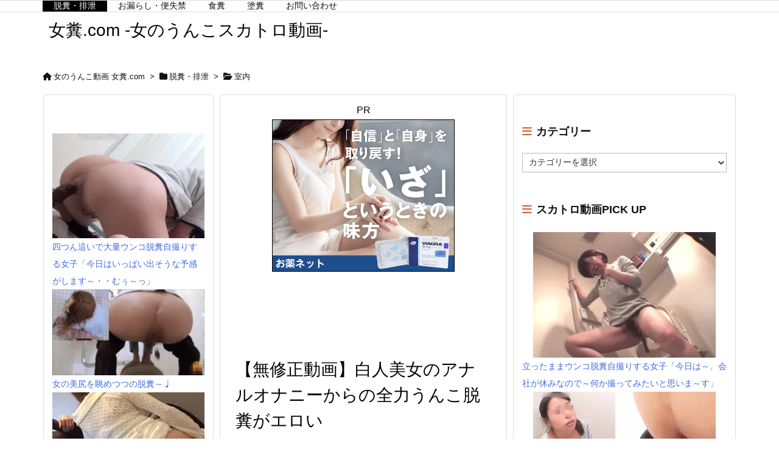

--- FILE ---
content_type: text/html; charset=UTF-8
request_url: https://meguso.com/archives/4275
body_size: 28286
content:
<!DOCTYPE html>
<html lang="ja" itemscope itemtype="https://schema.org/WebPage">
<head prefix="og: http://ogp.me/ns# article: http://ogp.me/ns/article# fb: http://ogp.me/ns/fb#">
<meta charset="UTF-8"/>
<meta http-equiv="X-UA-Compatible" content="IE=edge"/>
<meta http-equiv="Content-Security-Policy" content="upgrade-insecure-requests"/>
<meta name="viewport" content="width=device-width, initial-scale=1, user-scalable=yes"/>
<title>【無修正動画】白人美女のアナルオナニーからの全力うんこ脱糞がエロい | 女糞.com -女のうんこスカトロ動画-</title>
<meta name='robots' content='max-image-preview:large'/>
<link rel='dns-prefetch' href='//ajax.googleapis.com'/>
<link rel='preconnect' href='//c0.wp.com'/>
<link rel='preconnect' href='//i0.wp.com'/>
<link rel="alternate" title="oEmbed (JSON)" type="application/json+oembed" href="https://meguso.com/wp-json/oembed/1.0/embed?url=https%3A%2F%2Fmeguso.com%2Farchives%2F4275"/>
<link rel="alternate" title="oEmbed (XML)" type="text/xml+oembed" href="https://meguso.com/wp-json/oembed/1.0/embed?url=https%3A%2F%2Fmeguso.com%2Farchives%2F4275&#038;format=xml"/>
<link rel='dns-prefetch' href='//use.fontawesome.com'/>
<link rel="preload" as="font" type="font/woff2" href="https://meguso.com/wp-content/themes/luxeritas/fonts/icomoon/fonts/icomoon.woff2" crossorigin />
<!-- Google tag (gtag.js) -->
<style id='wp-img-auto-sizes-contain-inline-css'>img:is([sizes=auto i],[sizes^="auto," i]){contain-intrinsic-size:3000px 1500px}</style><style id='wp-emoji-styles-inline-css'>img.wp-smiley,img.emoji{display:inline!important;border:none!important;box-shadow:none!important;height:1em!important;width:1em!important;margin:0 .07em!important;vertical-align:-.1em!important;background:none!important;padding:0!important}</style><style id='global-styles-inline-css' type='text/css'>:root{--wp--preset--aspect-ratio--square:1;--wp--preset--aspect-ratio--4-3: 4/3;--wp--preset--aspect-ratio--3-4: 3/4;--wp--preset--aspect-ratio--3-2: 3/2;--wp--preset--aspect-ratio--2-3: 2/3;--wp--preset--aspect-ratio--16-9: 16/9;--wp--preset--aspect-ratio--9-16: 9/16;--wp--preset--color--black:#000;--wp--preset--color--cyan-bluish-gray:#abb8c3;--wp--preset--color--white:#fff;--wp--preset--color--pale-pink:#f78da7;--wp--preset--color--vivid-red:#cf2e2e;--wp--preset--color--luminous-vivid-orange:#ff6900;--wp--preset--color--luminous-vivid-amber:#fcb900;--wp--preset--color--light-green-cyan:#7bdcb5;--wp--preset--color--vivid-green-cyan:#00d084;--wp--preset--color--pale-cyan-blue:#8ed1fc;--wp--preset--color--vivid-cyan-blue:#0693e3;--wp--preset--color--vivid-purple:#9b51e0;--wp--preset--gradient--vivid-cyan-blue-to-vivid-purple:linear-gradient(135deg,#0693e3 0%,#9b51e0 100%);--wp--preset--gradient--light-green-cyan-to-vivid-green-cyan:linear-gradient(135deg,#7adcb4 0%,#00d082 100%);--wp--preset--gradient--luminous-vivid-amber-to-luminous-vivid-orange:linear-gradient(135deg,#fcb900 0%,#ff6900 100%);--wp--preset--gradient--luminous-vivid-orange-to-vivid-red:linear-gradient(135deg,#ff6900 0%,#cf2e2e 100%);--wp--preset--gradient--very-light-gray-to-cyan-bluish-gray:linear-gradient(135deg,#eee 0%,#a9b8c3 100%);--wp--preset--gradient--cool-to-warm-spectrum:linear-gradient(135deg,#4aeadc 0%,#9778d1 20%,#cf2aba 40%,#ee2c82 60%,#fb6962 80%,#fef84c 100%);--wp--preset--gradient--blush-light-purple:linear-gradient(135deg,#ffceec 0%,#9896f0 100%);--wp--preset--gradient--blush-bordeaux:linear-gradient(135deg,#fecda5 0%,#fe2d2d 50%,#6b003e 100%);--wp--preset--gradient--luminous-dusk:linear-gradient(135deg,#ffcb70 0%,#c751c0 50%,#4158d0 100%);--wp--preset--gradient--pale-ocean:linear-gradient(135deg,#fff5cb 0%,#b6e3d4 50%,#33a7b5 100%);--wp--preset--gradient--electric-grass:linear-gradient(135deg,#caf880 0%,#71ce7e 100%);--wp--preset--gradient--midnight:linear-gradient(135deg,#020381 0%,#2874fc 100%);--wp--preset--font-size--small:13px;--wp--preset--font-size--medium:20px;--wp--preset--font-size--large:36px;--wp--preset--font-size--x-large:42px;--wp--preset--spacing--20:.44rem;--wp--preset--spacing--30:.67rem;--wp--preset--spacing--40:1rem;--wp--preset--spacing--50:1.5rem;--wp--preset--spacing--60:2.25rem;--wp--preset--spacing--70:3.38rem;--wp--preset--spacing--80:5.06rem;--wp--preset--shadow--natural:6px 6px 9px rgba(0,0,0,.2);--wp--preset--shadow--deep:12px 12px 50px rgba(0,0,0,.4);--wp--preset--shadow--sharp:6px 6px 0 rgba(0,0,0,.2);--wp--preset--shadow--outlined:6px 6px 0 -3px #fff , 6px 6px #000;--wp--preset--shadow--crisp:6px 6px 0 #000}:where(.is-layout-flex){gap:.5em}:where(.is-layout-grid){gap:.5em}body .is-layout-flex{display:flex}.is-layout-flex{flex-wrap:wrap;align-items:center}.is-layout-flex > :is(*, div){margin:0}body .is-layout-grid{display:grid}.is-layout-grid > :is(*, div){margin:0}:where(.wp-block-columns.is-layout-flex){gap:2em}:where(.wp-block-columns.is-layout-grid){gap:2em}:where(.wp-block-post-template.is-layout-flex){gap:1.25em}:where(.wp-block-post-template.is-layout-grid){gap:1.25em}.has-black-color{color:var(--wp--preset--color--black)!important}.has-cyan-bluish-gray-color{color:var(--wp--preset--color--cyan-bluish-gray)!important}.has-white-color{color:var(--wp--preset--color--white)!important}.has-pale-pink-color{color:var(--wp--preset--color--pale-pink)!important}.has-vivid-red-color{color:var(--wp--preset--color--vivid-red)!important}.has-luminous-vivid-orange-color{color:var(--wp--preset--color--luminous-vivid-orange)!important}.has-luminous-vivid-amber-color{color:var(--wp--preset--color--luminous-vivid-amber)!important}.has-light-green-cyan-color{color:var(--wp--preset--color--light-green-cyan)!important}.has-vivid-green-cyan-color{color:var(--wp--preset--color--vivid-green-cyan)!important}.has-pale-cyan-blue-color{color:var(--wp--preset--color--pale-cyan-blue)!important}.has-vivid-cyan-blue-color{color:var(--wp--preset--color--vivid-cyan-blue)!important}.has-vivid-purple-color{color:var(--wp--preset--color--vivid-purple)!important}.has-black-background-color{background-color:var(--wp--preset--color--black)!important}.has-cyan-bluish-gray-background-color{background-color:var(--wp--preset--color--cyan-bluish-gray)!important}.has-white-background-color{background-color:var(--wp--preset--color--white)!important}.has-pale-pink-background-color{background-color:var(--wp--preset--color--pale-pink)!important}.has-vivid-red-background-color{background-color:var(--wp--preset--color--vivid-red)!important}.has-luminous-vivid-orange-background-color{background-color:var(--wp--preset--color--luminous-vivid-orange)!important}.has-luminous-vivid-amber-background-color{background-color:var(--wp--preset--color--luminous-vivid-amber)!important}.has-light-green-cyan-background-color{background-color:var(--wp--preset--color--light-green-cyan)!important}.has-vivid-green-cyan-background-color{background-color:var(--wp--preset--color--vivid-green-cyan)!important}.has-pale-cyan-blue-background-color{background-color:var(--wp--preset--color--pale-cyan-blue)!important}.has-vivid-cyan-blue-background-color{background-color:var(--wp--preset--color--vivid-cyan-blue)!important}.has-vivid-purple-background-color{background-color:var(--wp--preset--color--vivid-purple)!important}.has-black-border-color{border-color:var(--wp--preset--color--black)!important}.has-cyan-bluish-gray-border-color{border-color:var(--wp--preset--color--cyan-bluish-gray)!important}.has-white-border-color{border-color:var(--wp--preset--color--white)!important}.has-pale-pink-border-color{border-color:var(--wp--preset--color--pale-pink)!important}.has-vivid-red-border-color{border-color:var(--wp--preset--color--vivid-red)!important}.has-luminous-vivid-orange-border-color{border-color:var(--wp--preset--color--luminous-vivid-orange)!important}.has-luminous-vivid-amber-border-color{border-color:var(--wp--preset--color--luminous-vivid-amber)!important}.has-light-green-cyan-border-color{border-color:var(--wp--preset--color--light-green-cyan)!important}.has-vivid-green-cyan-border-color{border-color:var(--wp--preset--color--vivid-green-cyan)!important}.has-pale-cyan-blue-border-color{border-color:var(--wp--preset--color--pale-cyan-blue)!important}.has-vivid-cyan-blue-border-color{border-color:var(--wp--preset--color--vivid-cyan-blue)!important}.has-vivid-purple-border-color{border-color:var(--wp--preset--color--vivid-purple)!important}.has-vivid-cyan-blue-to-vivid-purple-gradient-background{background:var(--wp--preset--gradient--vivid-cyan-blue-to-vivid-purple)!important}.has-light-green-cyan-to-vivid-green-cyan-gradient-background{background:var(--wp--preset--gradient--light-green-cyan-to-vivid-green-cyan)!important}.has-luminous-vivid-amber-to-luminous-vivid-orange-gradient-background{background:var(--wp--preset--gradient--luminous-vivid-amber-to-luminous-vivid-orange)!important}.has-luminous-vivid-orange-to-vivid-red-gradient-background{background:var(--wp--preset--gradient--luminous-vivid-orange-to-vivid-red)!important}.has-very-light-gray-to-cyan-bluish-gray-gradient-background{background:var(--wp--preset--gradient--very-light-gray-to-cyan-bluish-gray)!important}.has-cool-to-warm-spectrum-gradient-background{background:var(--wp--preset--gradient--cool-to-warm-spectrum)!important}.has-blush-light-purple-gradient-background{background:var(--wp--preset--gradient--blush-light-purple)!important}.has-blush-bordeaux-gradient-background{background:var(--wp--preset--gradient--blush-bordeaux)!important}.has-luminous-dusk-gradient-background{background:var(--wp--preset--gradient--luminous-dusk)!important}.has-pale-ocean-gradient-background{background:var(--wp--preset--gradient--pale-ocean)!important}.has-electric-grass-gradient-background{background:var(--wp--preset--gradient--electric-grass)!important}.has-midnight-gradient-background{background:var(--wp--preset--gradient--midnight)!important}.has-small-font-size{font-size:var(--wp--preset--font-size--small)!important}.has-medium-font-size{font-size:var(--wp--preset--font-size--medium)!important}.has-large-font-size{font-size:var(--wp--preset--font-size--large)!important}.has-x-large-font-size{font-size:var(--wp--preset--font-size--x-large)!important}</style><style id='classic-theme-styles-inline-css'>.wp-block-button__link{color:#fff;background-color:#32373c;border-radius:9999px;box-shadow:none;text-decoration:none;padding:calc(.667em + 2px) calc(1.333em + 2px);font-size:1.125em}.wp-block-file__button{background:#32373c;color:#fff;text-decoration:none}</style><link rel="stylesheet" id="contact-form-7-css" href="//meguso.com/wp-content/plugins/contact-form-7/includes/css/A.styles.css.pagespeed.cf.bY4dTi-wnh.css" media="all"/><style id="arpw-style-css" media="all">.arpw-ul{list-style:none;padding:0}.arpw-li{margin-bottom:10px}.arpw-time{display:block;color:#aaa}.arpw-clearfix:before,.arpw-clearfix:after{content:"";display:table}.arpw-clearfix:after{clear:both}.arpw-clearfix{zoom:1}</style><style id='luxech-inline-css'>
/*! Luxeritas WordPress Theme 3.25.0 - (C) 2015 Thought is free. */*,*:before,*:after{box-sizing:border-box}@-ms-viewport{width:device-width}a:not([href]):not([tabindex]),a:not([href]):not([tabindex]):hover,a:not([href]):not([tabindex]):focus{color:inherit;text-decoration:none}a:not([href]):not([tabindex]):focus{outline:0}h1{font-size:2em;margin:.67em 0}small{font-size:80%}img{border-style:none;vertical-align:middle}hr{box-sizing:content-box;height:0;overflow:visible;margin-top:1rem;margin-bottom:1rem;border:0}pre{margin-top:0;margin-bottom:1rem;overflow:auto;-ms-overflow-style:scrollbar}code,pre{font-family:monospace,monospace;font-size:1em}ul ul,ol ul,ul ol,ol ol{margin-bottom:0}p{margin-top:0;margin-bottom:1rem}button{border-radius:0}input,button,select,optgroup,textarea{margin:0;font-family:inherit;font-size:inherit;line-height:inherit}button,input{overflow:visible}button,select{text-transform:none}button,[type=button],[type=reset],[type=submit]{-webkit-appearance:button}button:not(:disabled),[type=button]:not(:disabled),[type=reset]:not(:disabled),[type=submit]:not(:disabled){cursor:pointer}::-moz-focus-inner{padding:0;border-style:none}::-webkit-inner-spin-button{height:auto}::-webkit-search-decoration{-webkit-appearance:none}label{display:inline-block;margin-bottom:.5rem}h1,h2,h3,h4,h5,h6{margin-top:0;margin-bottom:.5rem;font-family:inherit;font-weight:500;line-height:1.2;color:inherit}.container{width:100%;margin-right:auto;margin-left:auto}@media (min-width:768px){.container{max-width:720px}}@media (min-width:992px){.container{max-width:960px}}@media (min-width:1200px){.container{max-width:1140px}}.row{display:flex;flex-wrap:wrap}div[class^=col-]{flex:0 0 auto;position:relative;width:100%;min-height:1px;padding-right:15px;padding-left:15px}.col-12{max-width:100%}.col-6{max-width:50%}.col-4{max-width:33.333333%}.clearfix:after{display:block;clear:both;content:""}.pagination{display:flex;padding-left:0;list-style:none;border-radius:.25rem}table{border-collapse:collapse}caption{padding-top:.75rem;padding-bottom:.75rem;color:#6c757d;text-align:left;caption-side:bottom}th{text-align:left}@font-face{font-family:'icomoon';src:url('/wp-content/themes/luxeritas/fonts/icomoon/fonts/icomoon.eot');src:url('/wp-content/themes/luxeritas/fonts/icomoon/fonts/icomoon.eot') format('embedded-opentype'),url('/wp-content/themes/luxeritas/fonts/icomoon/fonts/icomoon.woff2') format('woff2'),url('/wp-content/themes/luxeritas/fonts/icomoon/fonts/icomoon.woff') format('woff'),url('/wp-content/themes/luxeritas/fonts/icomoon/fonts/icomoon.ttf') format('truetype'),url('/wp-content/themes/luxeritas/fonts/icomoon/fonts/icomoon.svg') format('svg');font-weight:400;font-style:normal;font-display:swap}[class^=ico-],[class*=" ico-"]{font-family:'icomoon';display:inline-block;font-style:normal;font-weight:400;font-variant:normal;text-transform:none;text-rendering:auto;line-height:1;-webkit-font-smoothing:antialiased;-moz-osx-font-smoothing:grayscale}.ico-speech-bubble:before{content:"\e903"}.ico-external-link-alt:before{content:"\f35d"}.ico-external-link-square-alt:before{content:"\f360"}.ico-line:before{content:"\e700"}.ico-feedly:before{content:"\e600"}.ico-plus-square:before{content:"\f0fe"}.ico-minus-square:before{content:"\f146"}.ico-caret-square-down:before{content:"\f150"}.ico-search:before{content:"\f002"}.ico-link:before{content:"\f0c1"}.ico-caret-right:before{content:"\f0da"}.ico-spinner:before{content:"\f110"}.ico-comment:before{content:"\e900"}.ico-comments:before{content:"\e901"}.ico-chevron-up:before{content:"\f077"}.ico-chevron-down:before{content:"\f078"}.ico-twitter:before{content:"\f099"}.ico-x-twitter:before{content:"\e902"}.ico-facebook:before{content:"\f09a"}.ico-linkedin:before{content:"\f0e1"}.ico-angle-double-right:before{content:"\f101"}.ico-chevron-circle-left:before{content:"\f137"}.ico-chevron-circle-right:before{content:"\f138"}.ico-youtube-play:before{content:"\f16a"}.ico-instagram:before{content:"\f16d"}.ico-pinterest-p:before{content:"\f231"}.ico-get-pocket:before{content:"\f265"}.ico-spin{animation:ico-spin 2s infinite linear}@keyframes ico-spin{0%{transform:rotate(0)}100%{transform:rotate(360deg)}}*{margin:0;padding:0}a:hover,.term img,a:hover,.term img:hover{transition:opacity .3s,transform .5s}a:hover img{opacity:.8}hr{border-top:1px dotted #999}img,video,object,canvas{max-width:100%;height:auto;box-sizing:content-box}.no-js img.lazy{display:none!important}pre,ul,ol{margin:1.6em 0}ul ul,ol ol,ul ol,ol ul{margin:0 .6em 0}pre{margin-bottom:30px}blockquote,.wp-block-quote{display:block;position:relative;overflow:hidden;overflow-wrap:anywhere;margin:1.6em 5px;padding:25px;font-size:1.4rem;background:#fdfdfd;border:0;border-radius:6px;box-shadow:0 5px 5px 0 rgba(18,63,82,.035),0 0 0 1px rgba(176,181,193,.2)}blockquote:after{content:"\275b\275b";display:block;position:absolute;font-family:Arial,sans-serif;font-size:200px;line-height:1em;left:-25px;top:-15px;opacity:.04}blockquote cite,.wp-block-quote cite{display:block;text-align:right;font-family:serif;font-size:.9em;font-style:oblique}.wp-block-quote:not(.is-large):not(.is-style-large){border:0}blockquote ol:first-child,blockquote p:first-child,blockquote ul:first-child{margin-top:5px}blockquote ol:last-child,blockquote p:last-child,blockquote ul:last-child{margin-bottom:5px}[type=submit],[type=text],[type=email],.reply a{display:inline;line-height:1;vertical-align:middle;padding:12px 12px 11px;max-width:100%}.reply a,[type=submit],.widget_categories select,.widget_archive select{color:#333;font-weight:400;background:#fff;border:1px solid #ddd}option,textarea,[type=text],[type=email],[type=search]{color:inherit;background:#fff;border:1px solid #ddd}[type=search]{-webkit-appearance:none;outline-offset:-2px;line-height:1;border-radius:0}textarea{overflow:auto;resize:vertical;padding:8px;max-width:100%}button{appearance:none;outline:0;border:0}.cboth{clear:both}.bold{font-weight:700}.wp-caption{margin-bottom:1.6em;max-width:100%}.wp-caption img[class*=wp-image-]{display:block;margin:0}.post .wp-caption-text,.post .wp-caption-dd{font-size:1.2rem;line-height:1.5;margin:0;padding:.5em 0}.sticky .posted-on{display:none}.bypostauthor>article .fn:after{content:"";position:relative}.screen-reader-text{clip:rect(1px,1px,1px,1px);height:1px;overflow:hidden;position:absolute !important;width:1px}strong{font-weight:700}em{font-style:italic}.alignleft{display:inline;float:left}.alignright{display:inline;float:right}.aligncenter{display:block;margin-right:auto;margin-left:auto}.post .alignfull{margin-left:-68px;margin-right:-68px}figure.alignwide>img,figure.alignfull>img{min-width:100%}blockquote.alignleft,.wp-caption.alignleft,.post img.alignleft{margin:.4em 1.6em 1.6em 0}blockquote.alignright,.wp-caption.alignright,.post img.alignright{margin:.4em 0 1.6em 1.6em}blockquote.aligncenter,.wp-caption.aligncenter,.post img.aligncenter{clear:both;margin-top:.4em;margin-bottom:1.6em}.wp-caption.alignleft,.wp-caption.alignright,.wp-caption.aligncenter{margin-bottom:1.2em}img[class*=wp-image-],img[class*=attachment-]{max-width:100%;height:auto}.gallery-item{display:inline-block;text-align:left;vertical-align:top;margin:0 0 1.5em;padding:0 1em 0 0;width:50%}.gallery-columns-1 .gallery-item{width:100%}.gallery-columns-2 .gallery-item{max-width:50%}@media screen and (min-width:30em){.gallery-item{max-width:25%}.gallery-columns-1 .gallery-item{max-width:100%}.gallery-columns-2 .gallery-item{max-width:50%}.gallery-columns-3 .gallery-item{max-width:33.33%}.gallery-columns-4 .gallery-item{max-width:25%}}.gallery-caption{display:block;font-size:1.2rem;line-height:1.5;padding:.5em 0}.wp-block-image{margin:1.6em 0}figure.wp-block-image{display:inline-block}.post ul.blocks-gallery-grid{padding:0}#head-in{padding-top:28px;background:#fff}.band{position:absolute;top:0;left:0;right:0}div[id*=head-band]{margin:auto;height:34px;line-height:34px;overflow:hidden;background:#fff;border-bottom:1px solid #ddd}.band-menu{position:relative;margin:auto}.band-menu ul{font-size:1px;margin:0 -5px 0 0;position:absolute;right:10px;list-style:none}.band-menu li{display:inline-block;vertical-align:middle;font-size:1.2rem;margin:0 3px;line-height:1}.band-menu li a{color:#111;text-decoration:none}.band-menu li a:hover{color:#09f}.band-menu .menu-item a:before{display:inline;margin:5px;line-height:1;font-family:"icomoon";content:"\f0da"}div[id*=head-band] .snsf{display:block;min-width:28px;height:20px;margin:-2px -6px 0 0;text-align:center}div[id*=head-band] .snsf a{display:block;height:100%;width:100%;text-decoration:none;letter-spacing:0;font-family:Verdana,Arial,Helvetica,Roboto;padding:4px;border-radius:2px}#sitename{display:inline-block;max-width:100%;margin:0 0 12px;font-size:2.8rem;line-height:1.4}#sitename a{color:inherit;text-decoration:none}.desc{line-height:1.4}.info{padding:20px 10px;overflow:hidden}.logo,.logo-up{position:relative;margin:15px auto -10px auto;text-align:center}.logo-up{margin:15px auto 0 auto}#header .head-cover{position:relative;margin:auto}#header #gnavi,#foot-in,.foot-nav{margin:auto}#nav{margin:0;padding:0;border-top:1px solid #ddd;border-bottom:1px solid #ddd;position:relative;z-index:20}#nav,#gnavi ul.gu,#gnavi li.gl>a,.mobile-nav{color:#111;background:#fff}#gnavi .mobile-nav{display:none}#gnavi .nav-menu{display:block}#gnavi ul.gu{margin:0}#gnavi li.gl{float:left;position:relative;list-style-type:none;text-indent:0;white-space:nowrap}#gnavi li.gl>a{display:block;text-decoration:none;text-align:center;height:100%}#gnavi li ul.gu{display:none}@media (min-width:992px){#gnavi ul.gu{display:flex;flex-wrap:wrap}#gnavi li.gl{flex:0 0 auto;min-width:1px;background:#09f}#gnavi .gc>ul>li.gl{background:0 0}#gnavi li.gl>a>.gim{display:block;height:100%}#gnavi .gc>ul>li>a>.gim{transition:.4s;border-bottom:0;padding:16px 18px}#gnavi li.gl>ul{display:none;margin:0;border:1px solid #ddd;border-bottom:0;background:0 0;position:absolute;top:100%;z-index:1}#gnavi li li.gl{width:100%;min-width:160px}#gnavi li li.gl a>.gim{border-bottom:1px solid #ddd;font-size:1.3rem;padding:10px 15px;width:100%;text-align:left}#gnavi li li.gl>ul{padding:0;border-top:1px solid #ddd;overflow:hidden;top:-1px;left:100%}#gnavi li.gl:hover>a,#gnavi li.gl:hover>a>.gim,div.mobile-nav:hover,ul.mobile-nav li:hover{color:#fff;background:#09f}#gnavi li[class*=current]>a{background:none repeat scroll 0 0 #000;color:#fff}#gnavi ul ul>li[class*=children]>a>.gim:after{font-family:"icomoon";content:"\f0da";position:absolute;right:6px;top:0;bottom:0;margin:auto;height:1.3rem}}@media (max-width:991px){.mobile-nav p{letter-spacing:0;font-size:1.1rem;line-height:1;margin:6px 0 0}.mobile-nav li{white-space:nowrap;text-align:center;padding:8px 10px;border:0;list-style:none;cursor:pointer}.mobile-nav li:hover{opacity:.6}.mobile-nav li i,.mobile-nav li svg{font-size:1.8rem;font-style:normal}#gnavi ul.gu{display:none;border:0;border-bottom:solid 1px #ddd}#gnavi li.gl{display:block;float:none;width:100%;padding-left:0;text-align:left;line-height:2.3;border-top:1px solid #ddd;list-style:disc inside}#gnavi li.gl:hover>a>.gim{background:0 0}}#primary{border:1px solid transparent}#section,.grid{margin:0 10px 20px 0}.grid{padding:45px 68px;background:#fff;border:1px solid #ddd}#breadcrumb{margin:20px 0 15px;padding:8px;line-height:2}#breadcrumb,#breadcrumb a{color:#111;text-decoration:none;word-break:normal}#breadcrumb a:hover{text-decoration:underline}#breadcrumb h1,#breadcrumb li{display:inline;list-style-type:none;font-size:1.3rem}#breadcrumb i,#breadcrumb svg{margin-right:3px}#breadcrumb i.arrow{margin:0 8px}.term{margin-right:10px}.term img{float:left;max-width:40%;height:auto;margin-bottom:15px;background:inherit;border:1px solid #ddd;border-radius:4px;box-shadow:0 0 2px 1px rgba(255,255,255,1) inset}.term img:hover{border-color:#06c}#related .term img{padding:1px;width:100px;height:100px}.read-more-link,.read-more-link i,.read-more-link svg{text-decoration:underline}#list a{word-break:normal}#list .toc{margin:0 0 25px}#list .excerpt{margin:0 0 12px;line-height:1.8}.exsp{display:inline}#list .read-more{clear:both;line-height:1;margin:35px 0 30px;text-align:right}#list .read-more{margin:0}@media (max-width:575px){.read-more-link{color:inherit;background:#fafafa;border:1px solid #aaa}.read-more-link:hover{color:#dc143c;background:#f0f0f0;text-decoration:none}}.meta,.post .meta{margin:0;font-size:1.4rem;color:#111;margin-bottom:35px;vertical-align:middle;padding:16px 0}.meta a{display:inline-block;color:#111;text-decoration:underline}.meta i{margin-right:6px}.meta span{margin:0 12px 0 0}.meta span.break{margin:0 8px 0 4px}.meta span.first-item{margin:0;white-space:nowrap}.meta-box{margin:30px 10px}.toc .meta-u,.post .meta-u{background:0 0;border:0;margin:0 0 10px;padding:0}.post .meta-u{overflow:hidden;text-align:right}#paging{margin:auto;text-align:center}#paging ul{padding:0}#paging i{font-weight:700}#paging .not-allow i{font-weight:400;opacity:.3}.pagination{display:flex;justify-content:center;margin:0}.pagination li{flex:1 1 42px;max-width:42px;min-width:27px;float:left}.pagination>li>a,.pagination>li>span{display:inline-block;text-decoration:none;width:100%;padding:6px 0;color:inherit;background:#fff;border:1px solid #ddd;border-right:0}.pagination>li:last-child>a,.pagination>li:last-child>span,.pagination>.not-allow:first-child>span:hover{border-right:1px solid #ddd}.pagination>.active>span,.pagination .current,.pagination>li>a:hover{color:#fff;background:#dc143c}.pagination>.active>span:hover,.pagination>.not-allow>span:hover{cursor:text}.post #paging{margin:20px 0 40px}.post{font-size:1.6rem;line-height:1.9}.post p{margin:1.3em 0}.post a{text-decoration:underline}.post h2,.post h3,.post h4,.post h5,.post h6{line-height:1.4;margin-top:35px;margin-bottom:30px}.post h1:first-child{margin-top:0}.post h2{border-left:8px solid #999;font-size:2.4rem;margin-top:50px;padding:8px 20px}.post h3{font-size:2.2rem;padding:2px 15px;margin-top:50px;margin-left:5px;border-left:2px #999 solid}.post h4{font-size:1.8rem;padding:0 12px;border:0;border-left:solid 12px #999}.post h2:first-child,.post h3:first-child{margin-top:30px}.post table{margin-bottom:30px}.post td,.post th{padding:8px 10px;border:1px solid #ddd}.post th{text-align:center;background:#f5f5f5}.post ul,.post ol{padding:0 0 0 30px}.post .vcard{text-align:right}.post .vcard i,.post .vcard svg{margin-right:8px}.entry-title,#front-page-title{font-size:2.8rem;line-height:1.5;background:0 0;border:none;margin:0 0 10px;padding:0}.entry-title a{color:inherit;text-decoration:none}.entry-title a:hover{color:#dc143c}#sns-tops{margin:-25px 0 45px}#sns-bottoms{margin:16px 0 0}#bottom-area #sns-bottoms{margin-bottom:0}.sns-msg h2{display:inline-block;margin:0 0 0 5px;padding:0 8px;line-height:1;font-size:1.6rem;background:0 0;border:none;border-bottom:5px solid #ccc}#pnavi{clear:both;padding:0;border:1px solid #ddd;background:#fff;height:auto;overflow:hidden}#pnavi .next,#pnavi .prev{position:relative}#pnavi .next{text-align:right;border-bottom:1px solid #ddd}#pnavi i,#pnavi svg{font-size:2.2rem}#pnavi .next-arrow,#pnavi .prev-arrow{font-size:1.6rem;position:absolute;top:10px}#pnavi .next-arrow *,#pnavi .prev-arrow *{vertical-align:middle}#pnavi .next-arrow{left:20px}#pnavi .prev-arrow{right:20px}#pnavi .ntitle,#pnavi .ptitle{margin-top:32px}#pnavi img{height:100px;width:100px;border:1px solid #ddd;border-radius:8px}#pnavi a{display:block;padding:15px 30px;overflow:hidden;text-decoration:none;color:#666;min-height:132px}#pnavi a:hover{color:#dc143c}#pnavi a>img,#pnavi a:hover>img{transition:opacity .4s,transform .4s}#pnavi a:hover>img{border-color:#337ab7}#pnavi .block-span{display:block;margin-top:35px}#pnavi .next img,#pnavi .no-img-next i,#pnavi .no-img-next svg{float:right;margin:0 0 0 10px}#pnavi .prev img,#pnavi .no-img-prev i,#pnavi .no-img-prev svg{float:left;margin:0 10px 0 0}#pnavi i.navi-home,#pnavi svg.navi-home,#pnavi .no-img-next i,#pnavi .no-img-next svg,#pnavi .no-img-prev i,#pnavi .no-img-prev svg{font-size:7.6rem;padding:5px 0}@media (min-width:1200px),(min-width:540px) and (max-width:991px){#pnavi .next,#pnavi .prev,#pnavi .next a,#pnavi .prev a{padding-bottom:32767px;margin-bottom:-32752px}#pnavi .next,#pnavi .prev{margin-bottom:-32767px;width:50%}#pnavi .next{float:right;border-left:1px solid #ddd}}.related,.discussion,.tb{font-size:2.4rem;line-height:2;margin:0 0 15px}.related i,.related svg,.discussion i,.discussion svg,.tb i,.tb svg{margin-right:10px}#related{padding:0}#related .term img{float:left;margin:8px 10px 8px 0}#related h3{font-size:1.6rem;font-weight:700;padding:0;margin:10px 0 10px 10px;border:none}#related h3 a{color:inherit;text-decoration:none;line-height:1.6}#related h3 a:hover{color:#09f}#related .toc{padding:10px 0;border-top:1px dotted #ccc}#related .toc:first-child{border-top:none}#related .excerpt p{display:inline;opacity:.7;font-size:1.3rem}#comments h3{font-size:1.6rem;border:none;padding:10px 0;margin-bottom:10px}#comments h3 i,#comments h3 svg{font-size:2.2rem;margin-right:10px}.comments-list,.comments-list li{border-bottom:1px solid #ddd}.comments-list li{margin-bottom:20px}.comments-list .comment-body{padding-bottom:20px}.comments-list li:last-child{margin-bottom:0;padding-bottom:0;border:none}#comments p{font-size:1.4rem;margin:20px 0}#comments label{display:block}.comment-author.vcard .avatar{display:block;float:left;margin:0 10px 20px 0}.comment-meta{margin-bottom:40px}.comment-meta:after{content:" ";clear:both}.fn{line-height:1.6;font-size:1.5rem}.says{margin-left:10px}.commentmetadata{font-size:1.4rem;height:15px;padding:10px 10px 10px 0}.reply a{display:block;text-decoration:none;text-align:center;width:65px;margin:0 0 0 auto}.comments-list{padding-left:0;list-style-type:none}.comments-list li.depth-1>ul.children{padding-left:30px}.comments-list li{list-style-type:none}#comments .no-comments{margin:0 0 20px;padding:10px 20px 30px;border-bottom:1px solid #ddd}#c-paging{text-align:center;padding:0 0 20px;border-bottom:1px solid #ccc}#commentform p{margin:0 0 20px}#respond{font-size:1.6rem}#commentform .tags{padding:10px;font-size:1.3rem}#commentform-author{display:flex;flex-wrap:wrap}.comment-form-author{flex:0 1 35%;padding-right:10px}.comment-form-email{flex:1 0 64%}#commentform,#comments textarea,[type^=text],[class^=comment-form-]{margin:0;width:100%}#comments .comment-form-cookies-consent{display:table}#comments .comment-form-cookies-consent *{display:table-cell;margin:0 5px 0 0;width:auto;vertical-align:middle}#comments .form-submit{margin:0}#comments .comments-list .form-submit{margin-bottom:40px}#comments [type=submit]{color:#fff;background:#666;padding:18px 18px 17px;cursor:pointer}#comments [type=submit]:hover{background:#dc143c}#trackback input{width:100%;margin:0 0 10px}#list-title{margin:0 0 40px;font-size:2.8rem;font-weight:400}#section .grid #list-title{margin:0}div[id*=side-],#col3{padding:20px 0;border:1px solid #ddd;background:#fff}#side .widget,#col3 .widget{overflow-wrap:anywhere;margin:0 6px;padding:20px 7px;border:1px solid transparent}#side ul,#col3 ul{margin-bottom:0}#side ul li,#col3 ul li{list-style-type:none;line-height:2;margin:0;padding:0}#side ul li li,#col3 ul li li{margin-left:16px}#side h3,#col3 h3,#side h4,#col3 h4{font-size:1.8rem;font-weight:700;color:#111;margin:4px 0 20px;padding:4px 0}.search-field{border:1px solid #bbb}#wp-calendar,.wp-calendar-nav{background:#fff}#wp-calendar caption{color:inherit;background:#fff}#wp-calendar #today{background:#ffec67}#wp-calendar .pad{background:#fff9f9}#footer{clear:both;background:#fff;border-top:1px solid #ddd;z-index:10}.row{margin:0}#foot-in{padding:25px 0}#foot-in a,#footer-menu,.foot-nav a{color:#111}#foot-in h4{font-size:1.8rem;font-weight:700;margin:15px 0;padding:4px 10px;border-left:8px solid #999}#foot-in ul li{list-style-type:none;line-height:1.8;margin:0 10px;padding:0}#foot-in ul li li{margin-left:15px}.foot-nav ul{margin:0 auto;padding:20px 15px}.foot-nav li{display:inline-block;margin:0}.foot-nav li:before{content:"\07c";margin:0 10px}.foot-nav li:first-child:before{content:"";margin:0}#copyright{font-size:1.2rem;padding:20px 0;color:#111;background:#fff;clear:both}#footer .copy{font-size:1.2rem;line-height:1;margin:20px 0 0;text-align:center}#footer .copy a{color:inherit}#footer #thk{margin:20px 0;white-space:nowrap;font-size:1.1rem;word-spacing:-1px}#page-top{position:fixed;bottom:14px;right:14px;font-weight:700;background:#656463;text-decoration:none;color:#fff;padding:16px 20px;text-align:center;cursor:pointer;transition:.8s;opacity:0;visibility:hidden;z-index:99}#page-top:hover{opacity:1!important}iframe{box-sizing:content-box;border:0}.i-video{display:block;position:relative;overflow:hidden}.i-video{padding-top:25px;padding-bottom:56.25%}.i-video iframe,.i-video object,.i-video embed{position:absolute;top:0;left:0;height:100%;width:100%}.i-embed iframe{width:100%}.head-under{margin-top:20px}.head-under,.post-title-upper,.post-title-under{margin-bottom:20px}.posts-under-1{padding:20px 0}.posts-under-2{padding-bottom:40px}.recentcomments a{display:inline;padding:0;margin:0}#main{flex:0 1 772px;max-width:772px;min-width:1px;float:left}#side{flex:0 0 366px;width:366px;min-width:1px;float:right}@media (min-width:992px){#primary,#field{display:flex}#breadcrumb,.head-cover{display:block !important}#sitename img{margin:0}}@media screen and (min-width:768px){.logo,#head-band-in,div[id*=head-band] .band-menu,#header .head-cover,#header #gnavi,#foot-in{max-width:720px}}@media screen and (min-width:992px){.logo,#head-band-in,div[id*=head-band] .band-menu,#header .head-cover,#header #gnavi,#foot-in{max-width:960px}}@media screen and (min-width:992px) and (max-width:1199px){#main{flex:0 1 592px;max-width:592px;min-width:1px}}@media screen and (min-width:1200px){.logo,#head-band-in,div[id*=head-band] .band-menu,#header .head-cover,#header #gnavi,#foot-in{max-width:1140px}#list .term img{width:auto;height:auto;margin-right:20px}}@media screen and (max-width:1199px){#list .term img{max-width:40%;height:auto;margin-right:20px}}@media print,(max-width:991px){#primary,#main,#side{display:block;width:100%;float:none;clear:both}div[id*=head-band]{padding:0 5px}#header #gnavi{padding-left:0;padding-right:0}#main{margin-bottom:30px}#section{margin-right:0}.grid,#side .widget,#col3 .widget{padding-left:20px;padding-right:20px}.grid{margin:0 0 20px}.post .alignfull{margin-left:-20px;margin-right:-20px}#side .widget,#col3 .widget{margin-left:0;margin-right:0}#related .toc{margin-right:15px}.comments-list li.depth-1>ul.children{padding-left:0}#foot-in{padding:0}#foot-in .col-xs-4,#foot-in .col-xs-6,#foot-in .col-xs-12{display:none}div[id*=side-]{margin-bottom:20px}#side-scroll{max-width:32767px}}@media (max-width:575px){.grid,#side .widget,#col3 .widget{padding-left:7px;padding-right:7px}.meta,.post .meta{font-size:1.2rem}#list .term img{max-width:30%;height:auto;margin:0 15px 25px 0}#list .excerpt{padding-left:0;margin:0 0 40px}.excerpt p:not(.meta){display:inline}.excerpt br{display:none}.read-more-link{display:block;clear:both;padding:12px;font-size:1.2rem;text-align:center;white-space:nowrap;overflow:hidden}.read-more-link,.read-more-link i{text-decoration:none}#list .term img{margin-bottom:30px}#list .read-more-link{margin:20px 0 0}#sitename{font-size:2.2rem}.entry-title,#front-page-title,.post h2,.post h3,.related,.discussion,.tb{font-size:1.8rem}#paging a,#paging span{padding:13px 0}[class^=comment-form-]{flex:0 0 100%;padding:0}#page-top{font-size:2rem;padding:8px 14px}.ptop{display:none}}div[id^=tile-],div[id^=card-]{display:flex;flex-wrap:wrap;justify-content:space-between}div[id^=tile-] .toc,div[id^=card-] .toc{max-width:100%;width:100%}div[id^=tile-] .toc:not(#bottom-area):not(.posts-list-middle-widget):not(#bottom-area):not(.posts-list-under-widget),div[id^=card-] .toc:not(#bottom-area):not(.posts-list-middle-widget):not(#bottom-area):not(.posts-list-under-widget){position:relative;display:inline-block;vertical-align:top;min-width:1px}@media (min-width:1200px){#tile-4 .toc,#card-4 .toc{max-width:24.5%;width:24.5%}#tile-3 .toc,#card-3 .toc{max-width:32.5%;width:32.5%}#tile-2 .toc,#card-2 .toc{max-width:49%;width:49%}}@media (min-width:768px) and (max-width:1199px){#tile-4 .toc,#card-4 .toc{max-width:32.5%;width:32.5%}#tile-3 .toc,#card-3 .toc,#tile-2 .toc,#card-2 .toc{max-width:49%;width:49%}}@media (min-width:576px) and (max-width:767px){#tile-4 .toc,#card-4 .toc,#tile-3 .toc,#card-3 .toc,#tile-2 .toc,#card-2 .toc{max-width:49%;width:49%}}#list #bottom-area,#list .posts-list-under-widget{max-width:100%;width:100%}div[id^=tile-] .toc:not(#bottom-area):not(.posts-list-middle-widget):not(#bottom-area):not(.posts-list-under-widget){padding:15px}div[id^=card-] .toc:not(#bottom-area):not(.posts-list-middle-widget):not(#bottom-area):not(.posts-list-under-widget){padding:0 15px}div[id^=tile-] .meta,div[id^=card-] .meta{font-size:1.3rem;margin-bottom:10px}div[id^=tile-] .meta{margin-bottom:10px}div[id^=card-] .meta:not(.meta-u){margin-bottom:15px;padding:15px 10px 10px;border:0;border-bottom:1px solid #ddd}div[id^=card-] .meta-u{padding-bottom:10px}div[id^=tile-] .term,div[id^=card-] .term{margin:0}div[id^=card-] .term{max-width:40%;padding:0 20px 0 0;overflow:hidden;float:left}#list div[id^=tile-] .term img,#list div[id^=card-] .term img{max-width:100%;width:auto;height:auto}#list div[id^=tile-] .term img{box-sizing:border-box;float:none}#list div[id^=card-] .term img{border:0}#list div[id^=tile-] .excerpt,#list div[id^=card-] .excerpt{padding-bottom:30px;font-size:1.3rem}#list div[id^=card-] .excerpt{padding-bottom:10px}#list div[id^=tile-] .read-more{position:absolute;bottom:20px;right:15px;left:15px}#list div[id^=card-] .read-more{margin-bottom:20px}div[id^=tile-] h2,div[id^=card-] h2{font-size:1.6rem;margin-bottom:20px}div[class*=sns-]{margin:0;padding:0}div[class*=sns-] li{margin:5px 0;list-style-type:none;cursor:pointer}div[class*=sns-] .clearfix{padding:0}div[class*=sns-] i{max-width:16px}.snsb{display:flex;flex-wrap:wrap;padding:0;margin:0;letter-spacing:-.4em}.snsb li{margin-bottom:2px;letter-spacing:normal;white-space:nowrap;list-style-type:none;vertical-align:top}.sns-c .snsb li,.sns-w .snsb li{position:relative;max-width:94px;padding:1px;height:32px}.sns-c .snsb li [aria-label],.sns-w .snsb li [aria-label]{display:block;position:relative;margin:auto;padding:9px 3px 0;height:32px;width:82px;line-height:1;font-family:Verdana,Arial,Helvetica,Roboto;font-size:1.3rem;letter-spacing:-1px;text-decoration:none;border-radius:3px}.sns-c .snsb li [aria-label]{color:#fff;background:#000;box-shadow:1px 1px 3px 0 rgba(0,0,0,.3)}.sns-c .snsb li [aria-label]:hover{color:#fff;opacity:.6}.sns-w .snsb li [aria-label]:hover{background:#f8f8f8;opacity:.7}.sns-c .snsb li,.sns-w .snsb li{margin:3px 2px 0 0}.sns-n .snsb li:last-child{margin-right:0}.sns-c .ico-hatena,.sns-w .ico-hatena{font-weight:700;font-family:Verdana,Arial,Helvetica,Roboto}.sns-c .snsb [aria-label],.sns-w .snsb [aria-label]{text-align:center}.sns-c .snsb i,.sns-w .snsb i{margin-right:5px}div[class$=-w] ul[class*=sns] li a,div[class$=-w] ul[class*=sns] li.cp-button [aria-label]{color:#666;background:#fbfbfb;border:1px solid #ccc}.sns-c .snsb .twitter a{background:#010101}.sns-c .snsb .facebook a{background:#3b5998}.sns-c .snsb .linkedin a{background:#0479b4}.sns-c .snsb .pinit a{background:#bd081c}.sns-c .snsb .hatena a{background:#3875c4}.sns-c .snsb .pocket a{background:#ee4257}.sns-c .snsb .line a{background:#00c300}.sns-c .snsb .rss a{background:#f86300}.sns-c .snsb .feedly a{background:#2bb24c}.sns-c .snsb .cp-button [aria-label]{background:#56350d}.sns-w .snsb .twitter a{color:#010101}.sns-w .snsb .facebook a{color:#3b5998}.sns-w .snsb .linkedin a{color:#0479b4}.sns-w .snsb .pinit a{color:#bd081c}.sns-w .snsb .hatena a{color:#3875c4}.sns-w .snsb .pocket a{color:#ee4257}.sns-w .snsb .line a{color:#00c300}.sns-w .snsb .rss a{color:#f86300}.sns-w .snsb .feedly a{color:#2bb24c}.sns-w .snsb .cp-button [aria-label]{color:#56350d}.snscnt{display:block;position:absolute;right:0;top:-25px;width:82px;padding:3px 0;font-size:1.1rem;border:1px solid #bbb;border-radius:3px;background:#fdfdfd;color:#333}.sns-w .snscnt{right:-1px}.snscnt i{margin:0 !important}.snscnt:after,.snscnt:before{top:100%;left:50%;border:solid transparent;content:" ";height:0;width:0;position:absolute}.snscnt:after{border-color:rgba(255,255,255,0);border-top-color:#fff;border-width:2px;margin-left:-2px}.snscnt:before{border-color:rgba(153,153,153,0);border-top-color:#bbb;border-width:4px;margin-left:-4px}@media screen and (max-width:765px){.sns-c .snsb li a,.sns-w .snsb li a{min-width:30px}div[class*=sns-] .snsname{display:none}}@media screen and (min-width:992px){.snsb li.line-sm{display:none !important}}@media screen and (max-width:991px){.snsb li.line-pc{display:none !important}}div[class*=snsf-]{margin:2px 0 0;padding:0}div[class*=snsf-] .clearfix{padding:0}div[class*=snsf-] i,div[class*=snsf-] svg{max-width:16px}.snsname,.cpname{margin-left:5px}.snsfb{display:flex;flex-wrap:wrap;justify-content:space-between}.snsf-c li,.snsf-w li{flex:1 1 auto;list-style:none;vertical-align:middle;text-align:center;color:#fff;padding:1px 2px;margin-bottom:2px;white-space:nowrap;cursor:pointer}.snsf-c .snsfb li [aria-label],.snsf-w .snsfb li [aria-label]{padding:9px 0 10px}.snsf-c [aria-label],.snsf-w [aria-label],.snsf-c .snsfcnt,.snsf-w .snsfcnt{display:block;font-family:Verdana,Arial,Helvetica,Roboto;text-align:center;text-decoration:none;width:100%;border-radius:2px}.snsf-c .ico-hatena,.snsf-w .ico-hatena{font-weight:700;font-family:Verdana,Arial,Helvetica,Roboto}.snsf-c [aria-label],.snsf-c [aria-label]:hover,.snsf-w [aria-label],.snsf-w [aria-label]:hover{position:relative;line-height:1;padding:10px 0;color:#fff}.snsf-c .snsfb li [aria-label],.snsf-w .snsfb li [aria-label]{font-family:Verdana,Arial,Helvetica,Roboto;font-size:1.3rem;letter-spacing:-1px}.snsf-c .snsfb li [aria-label]{height:32px;box-shadow:0 1px 4px 0 rgba(0,0,0,.2)}.snsf-w .snsfb li [aria-label]{box-sizing:border-box;border:1px solid #ddd}.snsf-c .snsfb li [aria-label]:hover{opacity:.6}.snsf-w .snsfb li [aria-label]:hover{background:#f8f8f8;opacity:.7}.snsf-c .snsfb i,.snsf-w .snsfb i{margin-right:3px}.snsfcnt{display:block;position:absolute;right:0;top:-18px;padding:3px 0;font-size:1.1rem;background:#fffefd}.snsf-c .snsfcnt{color:#333;border:2px solid #ddd}.snsf-w .snsfcnt{box-sizing:content-box;top:-18px;left:-1px;border:1px solid #ddd;border-radius:2px 2px 0 0;color:#333}.snsfcnt i{margin:0 !important}div[class$=-w] ul[class*=sns] li a,div[class$=-w] ul[class*=sns] li.cp-button [aria-label]{background:#fbfbfb}.snsf-c .twitter a{background:#010101}.snsf-c .facebook a{background:#3b5998}.snsf-c .linkedin a{background:#0479b4}.snsf-c .pinit a{background:#bd081c}.snsf-c .hatena a{background:#3875c4}.snsf-c .pocket a{background:#ee4257}.snsf-c .line a{background:#00c300}.snsf-c .rss a{background:#f86300}.snsf-c .feedly a{background:#2bb24c}.snsf-c .cp-button [aria-label]{background:#56350d}.snsf-c .twitter .snsfcnt{border-color:#010101}.snsf-c .facebook .snsfcnt{border-color:#3b5998}.snsf-c .linkedin .snsfcnt{border-color:#0479b4}.snsf-c .pinit .snsfcnt{border-color:#bd081c}.snsf-c .hatena .snsfcnt{border-color:#3875c4}.snsf-c .pocket .snsfcnt{border-color:#ee4257}.snsf-c .line .snsfcnt{border-color:#00c300}.snsf-c .rss .snsfcnt{border-color:#f86300}.snsf-c .feedly .snsfcnt{border-color:#2bb24c}.snsf-c .cp-button .snsfcnt{border-color:#56350d}.snsf-w .snsfb .twitter a{color:#010101}.snsf-w .snsfb .facebook a{color:#3b5998}.snsf-w .snsfb .linkedin a{color:#0479b4}.snsf-w .snsfb .pinit a{color:#bd081c}.snsf-w .snsfb .hatena a{color:#3875c4}.snsf-w .snsfb .pocket a{color:#ee4257}.snsf-w .snsfb .line a{color:#00c300}.snsf-w .snsfb .rss a{color:#f86300}.snsf-w .snsfb .feedly a{color:#2bb24c}.snsf-w .snsfb .cp-button [aria-label]{color:#56350d}@media screen and (max-width:765px){div[class*=snsf-] .snsname{display:none}}@media screen and (min-width:992px){.snsfb li.line-sm{display:none !important}}@media screen and (max-width:991px){.snsfb li.line-pc{display:none !important}}div[class*=snsi-]{margin:5px 0 0;padding:0}div[class*=snsi-] .clearfix{padding:0}div[class*=snsi-] i{max-width:16px;font-size:12px}.snsib{display:flex;flex-wrap:wrap;justify-content:space-between}.snsi-c li,.snsi-w li{flex:1;list-style:none;vertical-align:middle;color:#fff;padding:1px 2px;margin-bottom:2px;white-space:nowrap;cursor:pointer}.snsi-c .snsib li [aria-label],.snsi-w .snsib li [aria-label]{padding:5px 0}.snsi-c [aria-label],.snsi-w [aria-label],.snsi-c .snsicnt,.snsi-w .snsicnt{display:inline-block;white-space:nowrap;font-family:Verdana,Arial,Helvetica,Roboto;text-align:center;text-decoration:none;padding:0;width:100%;height:100%}.snsi-c .ico-hatena,.snsi-w .ico-hatena{font-weight:700;font-family:Verdana,Arial,Helvetica,Roboto}.snsi-c [aria-label],.snsi-c [aria-label]:hover,.snsi-w [aria-label],.snsi-w [aria-label]:hover{position:relative;line-height:1;color:#fff;border-radius:3px}.snsi-c .snsib li [aria-label]{height:32px;box-shadow:1px 1px 3px 0 rgba(0,0,0,.2)}.snsi-w .snsib li [aria-label]{border:1px solid #ddd;background:#fbfbfb}.snsi-c .snsib li [aria-label]:hover{opacity:.6}.snsi-w .snsib li [aria-label]:hover{background:#f8f8f8;opacity:.7}.snsi-c .snsib i,.snsi-w .snsib i{margin-right:5px}.snsicnt{width:26%!important;height:16px;margin:0 auto;padding:2px 0 2px 0!important;font-size:1.2rem;color:#ddd}.snsi-w .snsicnt{color:#aaa}div[class*=snsi-] i:not(.ico-spinner){display:inline-block;padding:3px 3px 3px 5px;font-size:1.6rem}.snsi-c .twitter a{background:#010101}.snsi-c .facebook a{background:#3b5998}.snsi-c .linkedin a{background:#0479b4}.snsi-c .pinit a{background:#bd081c}.snsi-c .hatena a{background:#3875c4}.snsi-c .pocket a{background:#ee4257}.snsi-c .line a{background:#00c300}.snsi-c .rss a{background:#f86300}.snsi-c .feedly a{background:#2bb24c}.snsi-c .cp-button [aria-label]{background:#56350d}.snsi-w .snsib .twitter a{color:#010101}.snsi-w .snsib .facebook a{color:#3b5998}.snsi-w .snsib .linkedin a{color:#0479b4}.snsi-w .snsib .pinit a{color:#bd081c}.snsi-w .snsib .hatena a{color:#3875c4}.snsi-w .snsib .pocket a{color:#ee4257}.snsi-w .snsib .line a{color:#00c300}.snsi-w .snsib .rss a{color:#f86300}.snsi-w .snsib .feedly a{color:#2bb24c}.snsi-w .snsib .cp-button [aria-label]{color:#56350d}@media screen and (min-width:992px){.snsib li.line-sm{display:none !important}}@media screen and (max-width:991px){.snsib li.line-pc{display:none !important}}div[class*=sns-]{margin:0;padding:0}div[class*=sns-] li{margin:5px 0;list-style-type:none}div[class*=sns-] .clearfix{padding:0}.snsb{padding:0;margin:0;line-height:1;letter-spacing:-.4em}.snsb li{display:inline-block;list-style-type:none;letter-spacing:normal;vertical-align:top;padding-right:4px}.sns-right{float:right}.sns-n .snsb li:last-child{margin-right:0}.blogcard{margin:0 0 1.6em}.blogcard p{font-size:1.6rem}.post .blogcard p{line-height:1.6;margin:0 0 .5em}.blogcard a{font-size:1.4rem}a.blogcard-href{display:block;position:relative;padding:20px;border:1px solid #ddd;background:#fff;color:#111;text-decoration:none;max-width:540px;min-height:140px;transition:transform .4s ease}a.blogcard-href:hover{color:#ff811a;background:#fcfcfc;box-shadow:3px 3px 8px rgba(0,0,0,.2);transform:translateY(-4px)}p.blog-card-title{color:#111;font-weight:700}p.blog-card-desc{font-size:.9em;color:#666}.blogcard-img{float:right;margin:0 0 15px 20px}p.blogcard-link{clear:both;font-size:.8em;color:#999;margin:15px 0 0}img.blogcard-icon,amp-img.blogcard-icon{display:inline-block;width:18px;height:18px}#search{padding-bottom:0;position:relative;width:100%}#search label{width:100%;margin:0}.search-field{width:100%;height:32px;margin:0;padding:4px 6px}[type=submit].search-submit{position:absolute;top:2px;right:2px;height:28px;padding:8px;font-size:1.2rem;background:0 0;cursor:pointer}.search-field:placeholder-shown{font-family:"icomoon";color:#767676;font-size:1.4rem}#search input:focus::placeholder{color:transparent}.widget_categories a,.widget_archive a,.widget_nav_menu a{display:block;padding:3px 0}@media print,(max-width:991px){.widget_categories a,.widget_archive a,.widget_nav_menu a{padding:7px 0}}.widget_categories,.widget_archive{margin-bottom:5px}.widget_categories select,.widget_archive select{padding:15px 13px;width:100%;height:32px;margin:0;padding:4px 6px;border:1px solid #bbb}.calendar_wrap{margin-bottom:10px}#wp-calendar,.wp-calendar-nav{display:table;table-layout:fixed;line-height:2;width:100%;margin:0 auto;padding:0;border-collapse:collapse;border-spacing:0;font-size:1.2rem}#side #wp-calendar,#col3 #wp-calendar{margin:0 auto}#wp-calendar caption{padding:2px;width:auto;text-align:center;font-weight:700;border:thin solid #ccc;border-radius:3px 3px 0 0;caption-side:top}#wp-calendar #today{font-weight:700}#wp-calendar th,#wp-calendar td,.wp-calendar-nav span{line-height:2;vertical-align:middle;text-align:center}#wp-calendar td,.wp-calendar-nav span{display:table-cell;border:thin solid #ccc}.wp-calendar-nav span{border-top:0}.wp-calendar-nav span.pad{width:0}#wp-calendar th{font-style:normal;font-weight:700;color:#fff;border-left:thin solid #ccc;border-right:thin solid #ccc;background:#333}#wp-calendar a{font-size:1.2rem;color:#3969ff;text-decoration:underline}#wp-calendar a:hover{color:#c3251d}@media print,(max-width:991px){#wp-calendar,#wp-calendar a{font-size:1.7rem}}.tagcloud{display:flex;flex-wrap:wrap;letter-spacing:-.4em}.tagcloud a{display:inline-block;flex:1 0 auto;min-width:1px;letter-spacing:normal;text-decoration:none;font-size:14px;font-size:1.4rem!important;border:1px solid #ddd;margin:2px;padding:5px 10px}#thk-new{font-size:1.2rem;margin:-10px 0 0}#thk-new .term img,#thk-new .term amp-img{margin:0 10px 0 0;padding:1px;max-width:100px;max-height:100px}#thk-new .excerpt p{display:block;margin:0;padding:0;line-height:1.4}#thk-new p.new-meta{margin:0 0 6px}#thk-new p.new-title{font-size:1.3rem;font-weight:700;line-height:1.4;padding:0;margin:0 0 12px;text-decoration:none}#thk-new .toc{padding:15px 0;border-bottom:1px dotted #ccc}#thk-new .toc:last-child{margin-bottom:0;padding-bottom:0;border-style:none}div#thk-rcomments{margin-top:-5px;margin-left:5px}#thk-rcomments .recentcomments,#thk-rcomments .recentcomments a{background:0 0;font-size:1.2rem}#thk-rcomments .recentcomments{margin:0;border-bottom:1px dotted #ddd}#thk-rcomments .recentcomments a{text-decoration:underline}#thk-rcomments .recentcomments:last-child{border-bottom:none}#thk-rcomments .comment_post{margin-left:10px}#thk-rcomments .widget_comment_author,#thk-rcomments .widget_comment_author a{margin:15px 0;min-height:40px;color:#767574;font-size:1.2rem;font-weight:700;line-height:1.5;overflow:hidden}#thk-rcomments .widget_comment_author img,#thk-rcomments .widget_comment_author amp-img{float:left;vertical-align:middle;margin:0 5px 0 0}#thk-rcomments .widget_comment_author span{display:block;margin:auto 0;overflow:hidden}#thk-rcomments [class*=ico-comment]{margin-right:6px;color:red}#thk-rcomments .ico-angle-double-right{margin-right:6px}#thk-rcomments .comment_excerpt{margin:14px 0 14px 10px;font-size:1.2rem;line-height:1.8}#thk-rcomments .comment_post{display:block;margin:0 0 14px 12px}.ps-widget{margin:0;padding:0;width:100%;overflow:hidden}p.ps-label{text-align:left;margin:0 auto 5px auto;font-size:1.4rem}.ps-widget{display:inline-block}.rectangle-1-row{margin-bottom:10px}.rectangle-1-col{margin-right:10px}.ps-250-250{max-width:250px;max-height:250px}.ps-300-250{max-width:300px;max-height:250px}.ps-336-280{max-width:336px;max-height:280px}.ps-120-600{max-width:120px;max-height:600px}.ps-160-600{max-width:160px;max-height:600px}.ps-300-600{max-width:300px;max-height:600px}.ps-468-60{max-width:468px;max-height:60px}.ps-728-90{max-width:728px;max-height:90px}.ps-970-90{max-width:970px;max-height:90px}.ps-970-250{max-width:970px;max-height:250px}.ps-320-100{max-width:320px;max-height:100px}.ps-col{max-width:690px}@media (min-width:541px) and (max-width:1200px){.rectangle-1-col,.rectangle-2-col{margin:0 0 10px}rectangle-2-col{margin-bottom:20px}.ps-col{max-width:336px}}@media (max-width:991px){.ps-120-600,.ps-160-600,.ps-300-600{max-width:300px;max-height:600px}.ps-728-90,.ps-970-90,.ps-970-250{max-width:728px;max-height:90px}}@media (max-width:767px){.ps-728-90,.ps-970-90,.ps-970-250{max-width:468px;max-height:60px}}@media (max-width:540px){.rectangle-2-col,.rectangle-2-row{display:none}div.ps-widget{max-width:336px;max-height:none}.ps-col{max-width:336px}p.ps-728-90,p.ps-970-90,p.ps-970-250,div.ps-728-90,div.ps-970-90,div.ps-970-250{max-width:320px;max-height:100px}}div.ps-wrap{max-height:none}p.al-c,div.al-c{text-align:center;margin-left:auto;margin-right:auto}#thk-follow{display:table;width:100%;table-layout:fixed;border-collapse:separate;border-spacing:4px 0}#thk-follow ul{display:table-row}#thk-follow ul li{display:table-cell;box-shadow:1px 1px 3px 0 rgba(0,0,0,.3)}#thk-follow .snsf{display:block;border-radius:4px;padding:1px;height:100%;width:100%}#thk-follow li a{display:block;overflow:hidden;white-space:nowrap;border:3px solid #fff;border-radius:2px;line-height:1.2;letter-spacing:0;padding:5px 0;color:#fff;font-size:18px;font-family:Verdana,Arial,Helvetica,Roboto;text-align:center;text-decoration:none}#thk-follow .fname{display:block;font-size:10px}#thk-follow a:hover{opacity:.7}#thk-follow .twitter{background:#010101}#thk-follow .facebook{background:#3b5998}#thk-follow .instagram{background:linear-gradient(200deg,#6559ca,#bc318f 35%,#e33f5f 50%,#f77638 70%,#fec66d 100%)}#thk-follow .pinit{background:#bd081c}#thk-follow .hatena{background:#3875c4}#thk-follow .google{background:#dd4b39}#thk-follow .youtube{background:#ae3a34}#thk-follow .line{background:#00c300}#thk-follow .rss{background:#f86300}#thk-follow .feedly{background:#2bb24c}#thk-rss-feedly{display:table;width:100%;table-layout:fixed;border-collapse:separate;border-spacing:6px 0}#thk-rss-feedly ul{display:table-row}#thk-rss-feedly li{display:table-cell}#thk-rss-feedly li a{display:block;overflow:hidden;white-space:nowrap;width:100%;font-size:1.6rem;line-height:22px;padding:7px 0;color:#fff;border-radius:3px;text-align:center;text-decoration:none;box-shadow:1px 1px 3px 0 rgba(0,0,0,.3)}#thk-rss-feedly a:hover{color:#fff;opacity:.7}#thk-rss-feedly a.icon-rss-button{background:#f86300}#thk-rss-feedly a.icon-feedly-button{background:#2bb24c}#thk-rss-feedly a span{font-family:Garamond,Palatino,Caslon,'Century Oldstyle',Bodoni,'Computer Modern',Didot,Baskerville,'Times New Roman',Century,Egyptienne,Clarendon,Rockwell,serif;font-weight:700}#thk-rss-feedly i{margin:0 10px 0 0;color:#fff}#side .widget-qr img,#col3 .widget-qr img,#side .widget-qr amp-img,#col3 .widget-qr amp-img{display:block;margin:auto}#head-search{float:right;margin:0;padding:0;height:100%;font-size:1px;white-space:nowrap}#head-search form{position:relative;display:inline-block;margin:0;line-height:1;vertical-align:middle;background-color:rgba(200,200,200,.3)}#head-search form:hover{transition:all ease-in-out .4s}#head-search input[type=text]:focus{color:#000;background-color:rgba(255,255,255,1)}#head-search input[type=text],#head-search button[type=submit]{color:#888;background:0 0;border:none;height:24px}#head-search input[type=text]{margin:0 -5px 0 0;padding:0 10px;transition:all ease-in-out .4s;font-size:1.3rem;font-weight:700;width:140px}#head-search button[type=submit]{cursor:pointer;font-size:1.8rem;position:absolute;top:0;right:0;padding:0;margin:0 0 0 -30px;width:30px}#head-search button[type=submit]:before{font-family:"icomoon";content:"\f002"}.head-search-field:placeholder{color:#888;opacity:1}.band-menu ul{right:150px;transition:all ease-in-out .4s}@media screen and (max-width:575px){.band-menu ul{top:38px;right:5px;margin:0}div[id*=head-band]{height:72px}#head-search button[type=submit]{display:block;right:5px;height:32px}#head-search{padding:5px 0}#head-search,#head-search form,#head-search input[type=text]{display:block;min-width:100%;width:100%;height:32px;transition:all ease-in-out .4s}}#layer li.gl>a{text-align:left;padding:10px;font-size:1.3rem;margin:0;padding-left:20px;width:100%}#layer li.gl>a:hover{text-decoration:none}#layer li.gl>a:before{font-family:"icomoon";content:"\f0da";padding-right:10px}#layer li[class*=children] span{pointer-events:none}#layer li[class*=children] a{padding-left:16px}#layer li[class*=children] li a{padding-left:35px}#layer li li[class*=children] a{padding-left:32px}#layer li li[class*=children] li a{padding-left:55px}#layer li ul.gu{border-bottom:0}#layer li li.gl>a:before{content:"-"}#layer li li li.gl>a:before{content:"\0b7"}#close{position:fixed;top:10px;right:10px;padding:8px 12px;box-sizing:content-box;color:#fff;background:#000;border:2px solid #ddd;border-radius:4px;opacity:.7;text-align:center;cursor:pointer;z-index:1200}#close i,#close svg{font-size:18px;margin:0}#close i:before{vertical-align:middle}#close:hover{opacity:1}#sform{display:none;position:absolute;top:0;left:0;right:0;width:98%;height:48px;max-width:600px;margin:auto;padding:2px;background:rgba(0,0,0,.5);border-radius:6px;z-index:1200}#sform .search-form{position:relative;width:100%;margin:auto;border-radius:6px}#sform .search-field{height:44px;border-radius:4px;font-size:18px}#sform .search-submit{border-radius:4px;height:40px}html{overflow:auto;overflow-y:scroll;-webkit-text-size-adjust:100%;-webkit-tap-highlight-color:transparent;font-size:62.5%!important}#list .posts-list-middle-widget{max-width:100%;width:100%}#list .exsp,#list .exsp p{opacity:.7}#list div[id^=tile-] .exsp{opacity:.41}#list div[id^=card-] .exsp{opacity:.7}#breadcrumb{padding:0}#head-in{padding-top:0}.info{padding:10px}.grid{padding-top:10px;padding-bottom:10px}.grid{border-radius:5px}.single div#pnavi{border-bottom:1px solid #ddd}.page div#pnavi{border-bottom:1px solid #ddd}div[id*=side-],#col3{border-radius:5px}body{overflow:hidden;font-family:'Meiryo',-apple-system,BlinkMacSystemFont,'.SFNSDisplay-Regular','Hiragino Kaku Gothic Pro','Yu Gothic','MS PGothic','Segoe UI','Verdana','Helvetica','Arial',sans-serif;font-weight:400;color:#020202;background:#fff}a{word-break:break-all;text-decoration:none;background-color:transparent;-webkit-text-decoration-skip:objects;color:#4169e1}a:hover{text-decoration:none;color:#dc143c}#list .term img{max-width:100%}#list .term img{border:none}#list .term img{float:none;margin-right:0;margin-bottom:30px}body,li,pre,blockquote{font-size:1.4rem}#mobile-buttons{display:flex;overflow-x:auto;position:fixed;left:0;right:0;bottom:14px;margin:0;white-space:nowrap;transition:.8s;z-index:90}#mobile-buttons ul{display:flex;margin:auto}#mobile-buttons li{display:inline-block;list-style:none;flex:0 0 auto;padding:8px 12px 6px;font-size:1.6rem;line-height:1.2;margin:0 3px;min-width:70px;text-align:center;color:#fff;background:rgba(0,0,0,.6);border-radius:5px;cursor:pointer;white-space:nowrap}#mobile-buttons li *{vertical-align:middle;color:#fff}#sns-mobile ul{margin:0}#sns-mobile [class*=-count],#sns-mobile [class*=-check]{display:none}#mobile-buttons span{font-size:1.2rem}#footer-nav{text-align:center}#page-top{border-radius:5px}@media (min-width:576px){#list div[id^=tile-] .term img{display:block;margin-right:auto;margin-left:auto}.post p{font-size:1.4rem}}@media (min-width:992px){#side{flex-basis:366px;width:366px}#col3{flex:0 0 280px;width:280px;min-width:1px}.grid{padding-left:15px;padding-right:15px}.post .alignfull{margin-left:-15px;margin-right:-15px}#side-scroll{border-top:0;padding-top:0}#side-scroll{border-top:0;border-radius:0 0 5px 5px}#gnavi .gc>ul>li>a>.gim{padding-top:0;padding-bottom:0}#mobile-buttons{display:none}#footer-nav{border-bottom:1px solid #ccc}#list .term img,#list .term img:hover{transition:opacity .5s,transform .5s}#list .term img:hover{opacity:1;transform:scale3d(1.1,1.1,1)}#gnavi li.gl>a{transition:background .4s ease}#gnavi li.gl>a:hover{transition:background 0s}#gnavi .gc>ul>li>a>.gim,#gnavi .gc>ul>li>a>.gim:hover{transition:opacity .5s,transform .5s}#gnavi .gc>ul>li>a>.gim:hover{opacity:1;transform:translateY(-5px)}}@media (min-width:1200px){#field{flex:0 1 772px;width:772px;min-width:1px}#main{flex:0 1 482px;max-width:482px;min-width:1px}#field{flex-direction:row-reverse;float:left}#main{float:right}#section,.grid,#sidebar-2{margin-right:10px}}@media (min-width:1310px){.container{width:1280px;max-width:1280px}.logo,#header .head-cover,#header #gnavi,#head-band-in,#foot-in,.foot-nav,div[id*=head-band] .band-menu{width:1280px;max-width:100%}#field{flex:0 1 912px;width:912px;min-width:1px}#main{flex:0 1 622px;max-width:622px;min-width:1px}#side{flex:0 0 366px;width:366px;min-width:1px;float:right}.grid{padding-left:15px;padding-right:15px}.post .alignfull{margin-left:-15px;margin-right:-15px}}@media (max-width:991px){#nav{border-top:0}#gnavi ul.mobile-nav{transition:width .6s,max-height .6s;position:fixed;top:-48px;right:5px;display:flex;flex-flow:column;margin:0;border:1px solid #ddd;max-height:44px;width:48px;overflow:hidden;opacity:.9}.mobile-nav li.mob-func{min-height:44px;line-height:28px}.mobile-nav li.mob-func i{font-size:1.4rem}.mobile-nav li.mob-menu{border-top:3px double #ddd}#primary,#field,#main,#side,#col3{display:block;width:100%;float:none}#section,.grid,#sidebar,#sidebar-2{margin:0 0 20px}#sidebar,#sidebar-2{padding:0}#page-top{display:none}}@media (max-width:575px){#list div[id^=card-] .excerpt{margin-bottom:20px;padding-bottom:0}.foot-nav li{list-style-type:circle;text-align:left;margin:10px 26px;display:list-item}.foot-nav li:before{content:"";margin:0}}@media (min-width:992px) and (max-width:1309px){.grid{padding-left:25px;padding-right:25px}.post .alignfull{margin-left:-25px;margin-right:-25px}}@media (min-width:992px) and (max-width:1199px){#field,#main,#col3{flex:0 1 592px;max-width:592px;width:592px;min-width:1px}#field{display:block;float:left}#main{float:none}#col3{flex:0 0 100%;width:100%;max-width:100%;min-width:1px;display:block;padding-bottom:20px}#section,.grid,#sidebar-2{margin-right:10px}}
/*! luxe child css */.button{position:relative;display:inline-block;font-weight:700;padding:15px 10px;text-decoration:underline !important;color:#fff !important;background-color:rgba(153,102,51,.8);transition:.4s;font-size:25px;border-radius:5px;display:flex;align-items:center;justify-content:center;width:70%;margin:0 auto}.button>span{border-bottom:solid 2px #fff;text-decoration:none !important}.button:hover{background:#c96;text-decoration:none !important}#side .widget_categories ul li:before{font-family:FontAwesome;content:"\f07c";margin-right:5px;display:inline-block;color:#c63}#side .widget_categories ul li li:before{font-family:FontAwesome;content:"\f141";margin-right:5px;display:inline-block;color:#c63}.side-title:before{content:"\f0c9";font-family:FontAwesome;margin-right:7px;color:#c63}label{font-weight:400}.recp{margin-bottom:25px}.red{color:red;font-weight:500}#img-box{position:relative}#img-box-mini{position:absolute;bottom:20px;left:0;width:100%;color:#fff}#img-box-text{text-align:center;width:100%}.read-more-link,.read-more-link i{text-decoration:none;border:solid 1px;padding:2px 80px;border-radius:10px;font-size:12px;color:#963}.read-more>a:hover{text-decoration:none}@media only screen and (max-device-width:480px){.read-more-link,.read-more-link i{text-decoration:none;padding:10px 30px;border-radius:10px}}#related .toc a{color:#4169e1}#related .toc a:hover{color:#ff667c}ul#popular-posts.wpp-list li img{border-radius:5px;border:1px solid #ddd;padding:1px;margin-bottom:1em}.wpp-post-title{font-size:100%;font-weight:700;line-height:1.4}.wpp-excerpt{font-size:1.2rem;line-height:1.4}ul#popular-posts.wpp-list{counter-reset:pupular-ranking}ul#popular-posts.wpp-list li{position:relative;padding:15px 0;border-top:1px dotted #ccc}ul#popular-posts.wpp-list li:first-child{border-top:none}ul#popular-posts.wpp-list li:before{background:none repeat scroll 0 0 #ff667c;color:#fff;content:counter(pupular-ranking,decimal);counter-increment:pupular-ranking;font-size:100%;left:0;top:15px;line-height:1;padding:4px 7px;position:absolute;z-index:1;opacity:.9;border-radius:0}.rpwwt-post-title{font-weight:700}.wpp-list{counter-reset:wpp-ranking}.wpp-list li:before{content:counter(wpp-ranking,decimal);counter-increment:wpp-ranking}.wpp-list li{position:relative;list-style-type:none;padding-top:5px;padding-left:5px}.wpp-list li:before{content:counter(wpp-ranking,decimal);counter-increment:wpp-ranking;background:rgba(153,153,153,1);color:#fff;font-size:14px;line-height:1;padding:4px 8px;position:absolute;left:0;top:0;z-index:1}.wpp-list li:nth-child(1):before{background:rgba(255,88,196,.9)}.wpp-list li:nth-child(2):before{background:rgba(245,171,31,.9)}.wpp-list li:nth-child(3):before{background:rgba(255,121,37,.9)}body{font-family:'ヒラギノ角ゴ Pro W3','Hiragino Kaku Gothic Pro','メイリオ',Meiryo,'ＭＳ Ｐゴシック',sans-serif !important}#list .term img{margin-bottom:0;border-radius:0;padding:0}#list div[id^=tile-] .term img,#list div[id^=card-] .term img{max-width:575px;width:100%}div[id^=tile-] .meta{margin-bottom:10px}#list div[id^=tile-] .excerpt{margin-top:0;margin-right:10px;margin-bottom:20px;margin-left:10px}div[id^=tile-] .toc:not(#bottom-area):not(.posts-list-middle-widget):not(#bottom-area):not(.posts-list-under-widget){padding:0;box-shadow:0 2px 5px rgba(0,0,0,.13);border:none;transition:.3s;overflow:hidden}div[id^=tile-] .toc:not(#bottom-area):not(.posts-list-middle-widget):not(#bottom-area):not(.posts-list-under-widget):hover{box-shadow:0 0 15px rgba(0,0,0,.2)}.meta,.post .meta{border-top:0;padding-top:0;padding-right:0;padding-bottom:5px;padding-left:10px;color:#505454;font-weight:bolder}div[id^=tile-] h2,div[id^=card-] h2{color:#505454;font-weight:bolder;margin-top:15px;margin-right:10px;margin-bottom:10px;margin-left:10px;font-size:18px}@media only screen and (max-width:575px){div[id^=tile-] h2,div[id^=card-] h2{font-size:17px}}.entry-title a{display:block}#list .meta a{color:#444;font-weight:700;text-decoration:none}#list span.category{text-align:center;position:absolute;top:0;right:0;background:#fcee21;font-size:.9em;padding:.1em .5em;min-width:8em;opacity:.9;transition:.3s}#list .fa-folder:before{content:none}#list span.category:hover{background-color:#62cadf;opacity:1}.tagcloud a{font-size:12px !important;line-height:1em;border:solid 1px #000;background:#fff;color:#000;display:inline-block;white-space:nowrap;padding:8px;margin-top:3px;border-radius:4px;text-decoration:none}.tagcloud a:hover{background:#000;color:#fff !important}.tagcloud a:before{font-family:"FontAwesome";content:"\f02b";padding-right:4px}p.swiper-title{height:78px !important;padding:0 5px !important;color:#333 !important;background:#fff !important;border-radius:0 0 2px 2px}.swiper-slide{align-items:flex-start !important;box-shadow:0 2px 5px rgba(0,0,0,.13);transition:.3s}a.swiper-slide{border:none;background:0 0 !important}.swiper-slide:hover{box-shadow:0 4px 20px rgba(0,0,0,.25);transform:translateY(-3px)}a.swiper-slide img{height:120px;border-radius:2px 2px 0 0}.swiper-container{padding:3px 0 40px}.newbutton{position:relative;display:inline-block;padding:15px 10px;transition:.4s;display:flex;align-items:center;justify-content:center;width:280px;height:55px;margin:0 auto}.newbutton>span{text-decoration:none !important}.newbutton a:hover img{filter:alpha(opacity=20);-moz-opacity:.2;opacity:.2}#newimg-box{position:relative}#newimg-box-mini{position:absolute;bottom:20px;left:0;width:100%;color:#fff}#newimg-box-text{text-align:center;width:100%}#newimg-box-text a:hover img{filter:alpha(opacity=90);-moz-opacity:.9;opacity:.9}#newimg-box-text a:hover img{filter:alpha(opacity=80);-moz-opacity:.8;opacity:.8}
/*# sourceURL=luxech-inline-css */</style><style id='luxe3-inline-css'>.grid{padding-top:10px;padding-bottom:10px}.grid{border-radius:5px}.single div#pnavi{border-bottom:1px solid #ddd}.page div#pnavi{border-bottom:1px solid #ddd}div[id*="side-"],#col3{border-radius:5px}@media (min-width:992px){#side{flex-basis:366px;width:366px}#col3{flex:0 0 280px;width:280px;min-width:1px}.grid{padding-left:15px;padding-right:15px}.post .alignfull{margin-left:-15px;margin-right:-15px}#side-scroll{border-top:0;padding-top:0}#side-scroll{border-top:0;border-radius:0 0 5px 5px}}@media (min-width:1200px){#field{flex:0 1 772px;width:772px;min-width:1px}#main{flex:0 1 482px;max-width:482px;min-width:1px}#field{flex-direction:row-reverse;float:left}#main{float:right}#section,.grid,#sidebar-2{margin-right:10px}}@media (min-width:1310px){.container{width:1280px;max-width:1280px}.logo,#header .head-cover,#header #gnavi,#head-band-in,#foot-in,.foot-nav,div[id*="head-band"] .band-menu{width:1280px;max-width:100%}#field{flex:0 1 912px;width:912px;min-width:1px}#main{flex:0 1 622px;max-width:622px;min-width:1px}#side{flex:0 0 366px;width:366px;min-width:1px;float:right}.grid{padding-left:15px;padding-right:15px}.post .alignfull{margin-left:-15px;margin-right:-15px}}@media (max-width:991px){#primary,#field,#main,#side,#col3{display:block;width:100%;float:none}#section,.grid,#sidebar,#sidebar-2{margin:0 0 20px}#sidebar,#sidebar-2{padding:0}}@media (min-width:992px) and (max-width:1309px){.grid{padding-left:25px;padding-right:25px}.post .alignfull{margin-left:-25px;margin-right:-25px}}@media (min-width:992px) and (max-width:1199px){#field,#main,#col3{flex:0 1 592px;max-width:592px;width:592px;min-width:1px}#field{display:block;float:left}#main{float:none}#col3{flex:0 0 100%;width:100%;max-width:100%;min-width:1px;display:block;padding-bottom:20px}#section,.grid,#sidebar-2{margin-right:10px}}</style><script async src="https://www.googletagmanager.com/gtag/js?id=G-H9ZHYE07TK"></script>
<script>window.dataLayer=window.dataLayer||[];function gtag(){dataLayer.push(arguments);}gtag('js',new Date());gtag('config','G-H9ZHYE07TK');</script>
<link rel="canonical" href="https://meguso.com/archives/4275"/>
<link rel='shortlink' href='https://meguso.com/?p=4275'/>
<link rel="pingback" href="https://meguso.com/xmlrpc.php"/>
<link rel="alternate" type="application/rss+xml" title="女糞.com -女のうんこスカトロ動画- RSS Feed" href="https://meguso.com/feed"/>
<link rel="alternate" type="application/atom+xml" title="女糞.com -女のうんこスカトロ動画- Atom Feed" href="https://meguso.com/feed/atom"/>
<meta name="description" content="日本人じゃなくても外人だろうが美人がウンコしているのが見たいって人は注目の無修正排泄動画です まずは美女外人がブラシの持ち手でアナルオナニーして感じまくってエクスタシーしてます そこから後半にテーブ..."/>
<meta name="theme-color" content="#ffffff">
<meta name="format-detection" content="telephone=no">
<meta name="referrer" content="no-referrer-when-downgrade"/>
<meta property="og:type" content="article"/>
<meta property="og:url" content="https://meguso.com/archives/4275"/>
<meta property="og:title" content="【無修正動画】白人美女のアナルオナニーからの全力うんこ脱糞がエロい | 女糞.com -女のうんこスカトロ動画-"/>
<meta property="og:description" content="日本人じゃなくても外人だろうが美人がウンコしているのが見たいって人は注目の無修正排泄動画です まずは美女外人がブラシの持ち手でアナルオナニーして感じまくってエクスタシーしてます ..."/>
<meta property="og:image" content="https://meguso.com/wp-content/uploads/2018/09/onna-0146.jpg"/>
<meta property="og:image:alt" content="無修正脱糞 外国人"/>
<meta property="og:site_name" content="女糞.com -女のうんこスカトロ動画-"/>
<meta property="og:locale" content="ja_JP"/>
<meta property="article:section" content="室内"/>
<meta property="article:published_time" content="2024-09-03T08:00:00Z"/>
<meta property="article:modified_time" content="2024-08-21T10:50:09Z"/>
<meta name="twitter:card" content="summary_large_image"/>
<meta name="twitter:domain" content="meguso.com"/>
<meta name="twitter:creator" content="@meguso_com"/>
<meta name="twitter:site" content="@meguso_com"/>
<noscript><link rel="stylesheet" id="nav-css" href="//meguso.com/wp-content/themes/luxeritas/styles/nav.min.css?v=1713230526" media="all"/></noscript>
<noscript><link rel="stylesheet" id="async-css" href="//meguso.com/wp-content/themes/luxeritas/style.async.min.css?v=1768353585" media="all"/></noscript>
<noscript><link rel="stylesheet" id="awesome-css" href="//use.fontawesome.com/releases/v6.4.2/css/all.css" media="all" crossorigin="anonymous"/></noscript>
<script src="//ajax.googleapis.com/ajax/libs/jquery/3.6.0/jquery.min.js" id="jquery-js"></script>
<script src="//meguso.com/wp-content/themes/luxeritas/js/luxe.min.js?v=1742339879" id="luxe-js" async defer></script>
<link rel="https://api.w.org/" href="https://meguso.com/wp-json/"/><link rel="alternate" title="JSON" type="application/json" href="https://meguso.com/wp-json/wp/v2/posts/4275"/><link rel="icon" href="https://i0.wp.com/meguso.com/wp-content/uploads/2018/01/cropped-mark.gif?fit=32%2C32&#038;ssl=1" sizes="32x32"/>
<link rel="icon" href="https://i0.wp.com/meguso.com/wp-content/uploads/2018/01/cropped-mark.gif?fit=192%2C192&#038;ssl=1" sizes="192x192"/>
<link rel="apple-touch-icon" href="https://i0.wp.com/meguso.com/wp-content/uploads/2018/01/cropped-mark.gif?fit=180%2C180&#038;ssl=1"/>
<meta name="msapplication-TileImage" content="https://i0.wp.com/meguso.com/wp-content/uploads/2018/01/cropped-mark.gif?fit=270%2C270&#038;ssl=1"/>
</head>
<body class="wp-singular post-template-default single single-post postid-4275 single-format-standard wp-embed-responsive wp-theme-luxeritas wp-child-theme-luxech"><noscript><meta HTTP-EQUIV="refresh" content="0;url='https://meguso.com/archives/4275?PageSpeed=noscript'" /><style><!--table,div,span,font,p{display:none} --></style><div style="display:block">Please click <a href="https://meguso.com/archives/4275?PageSpeed=noscript">here</a> if you are not redirected within a few seconds.</div></noscript>
<header id="header" itemscope itemtype="https://schema.org/WPHeader">
<nav itemscope itemtype="https://schema.org/SiteNavigationElement">
<div id="nav">
<div id="gnavi">
<div class="gc gnavi-container"><ul class="menu gu clearfix"><li id="menu-item-289" class="menu-item menu-item-type-taxonomy menu-item-object-category current-menu-parent menu-item-289 gl"><a href="https://meguso.com/archives/category/defecation"><span class="gim gnavi-item">脱糞・排泄</span></a></li><li id="menu-item-290" class="menu-item menu-item-type-taxonomy menu-item-object-category menu-item-290 gl"><a href="https://meguso.com/archives/category/incontinence"><span class="gim gnavi-item">お漏らし・便失禁</span></a></li><li id="menu-item-291" class="menu-item menu-item-type-taxonomy menu-item-object-category menu-item-291 gl"><a href="https://meguso.com/archives/category/coprophagy"><span class="gim gnavi-item">食糞</span></a></li><li id="menu-item-292" class="menu-item menu-item-type-taxonomy menu-item-object-category menu-item-292 gl"><a href="https://meguso.com/archives/category/nurikuso"><span class="gim gnavi-item">塗糞</span></a></li><li id="menu-item-71" class="menu-item menu-item-type-post_type menu-item-object-page menu-item-71 gl"><a href="https://meguso.com/mailform"><span class="gim gnavi-item">お問い合わせ</span></a></li></ul></div><div id="data-prev" data-prev="https://meguso.com/archives/4306"></div>
<div id="data-next" data-next="https://meguso.com/archives/19758"></div>
<ul class="mobile-nav">
<li class="mob-func"><span><i class="fas fa-bars"></i></span></li>
<li class="mob-menu" title="メニュー"><i class="fas fa-bars"></i><p>メニュー</p></li>
<li class="mob-side" title="サイドバー"><i class="fas fa-exchange-alt"></i><p>サイドバー</p></li>
<li class="mob-prev" title=" 前へ "><i class="fas fa-angle-double-left"></i><p> 前へ </p></li>
<li class="mob-next" title=" 次へ "><i class="fas fa-angle-double-right"></i><p> 次へ </p></li>
<li class="mob-search" title="検索"><i class="fas fa-search"></i><p>検索</p></li>
</ul>
</div><!--/#gnavi-->
<div class="cboth"></div>
</div><!--/#nav-->
</nav>
<div id="head-in">
<div class="head-cover">
<div class="info" itemscope itemtype="https://schema.org/Website">
<p id="sitename"><a href="https://meguso.com/" itemprop="url"><span itemprop="name about">女糞.com -女のうんこスカトロ動画-</span></a></p>
<meta itemprop="alternativeHeadline" content="女の女のうんこ動画 女糞.comでは脱糞や野グソやお漏らし･塗糞などのエロ動画を数多く紹介してます。"/>
</div><!--/.info-->
</div><!--/.head-cover-->
</div><!--/#head-in-->
</header>
<div class="container">
<div itemprop="breadcrumb">
<ol id="breadcrumb">
<li><i class="fas fa-home"></i><a href="https://meguso.com/">女のうんこ動画 女糞.com</a><i class="arrow">&gt;</i></li><li><i class="fas fa-folder"></i><a href="https://meguso.com/archives/category/defecation">脱糞・排泄</a><i class="arrow">&gt;</i></li><li><i class="fas fa-folder-open"></i><a href="https://meguso.com/archives/category/defecation/indoor">室内</a></li></ol><!--/breadcrumb-->
</div>
<div id="primary" class="clearfix">
<div id="field">
<main id="main">
<article>
<div id="core" class="grid">
<div itemprop="mainEntityOfPage" id="mainEntity" class="post post-4275 type-post status-publish format-standard has-post-thumbnail category-indoor category-defecation tag-235 tag-479 tag-335">
<div id="thk_ps_widget-4" class="widget post-title-upper thk_ps_widget"><div class="ps-wrap"><div class="ps-widget"><div style="text-align:center">PR</div>
<!--arrow-->
<div style="text-align: center;">
<script type="text/javascript">ARROW_adspotId=3433;ARROW_css="https://ad.ad-arrow.com/static/css/banner.css";ARROW_ifw="300px";ARROW_ifh="250px";ARROW_ifb="none";ARROW_iftr=1;</script><script type="text/javascript" src="https://ad.ad-arrow.com/static/banner.js"></script>
</div>
<!--ここまでarrow-->
<!--arrow300*100-->
<div style="text-align: center; height: 100px;">
<script type="text/javascript">ARROW_adspotId=10872;ARROW_css="https://ad.ad-arrow.com/static/css/banner.css";ARROW_ifw="320px";ARROW_ifh="100px";ARROW_ifb="none";ARROW_iftr=1;</script><script type="text/javascript" src="https://ad.ad-arrow.com/static/banner.js"></script>
</div>
<!--ここまでarrow300*100--></div></div></div><header id="article-header"><h1 class="entry-title" itemprop="headline name">【無修正動画】白人美女のアナルオナニーからの全力うんこ脱糞がエロい</h1></header><div class="clearfix"><p class="meta"><span class="category items" itemprop="keywords"><span class="first-item"><i class="fas fa-folder"></i><a href="https://meguso.com/archives/category/defecation/indoor">室内</a></span><span class="break">,</span><a href="https://meguso.com/archives/category/defecation">脱糞・排泄</a></span><span class="tags items" itemprop="keywords"><span class="first-item"><i class="fas fa-tags"></i><a href="https://meguso.com/archives/tag/%e3%82%a2%e3%83%8a%e3%83%ab%e3%82%aa%e3%83%8a%e3%83%8b%e3%83%bc">アナルオナニー</a></span><span class="break">,</span><a href="https://meguso.com/archives/tag/%e5%a4%96%e5%9b%bd%e4%ba%ba">外国人</a><span class="break">,</span><a href="https://meguso.com/archives/tag/%e7%84%a1%e4%bf%ae%e6%ad%a3">無修正</a></span></p><div id="newimg-box">
<img data-recalc-dims="1" fetchpriority="high" decoding="async" src="https://i0.wp.com/meguso.com/wp-content/uploads/2018/09/onna-4164.jpg?resize=887%2C609&#038;ssl=1" alt="白人美女" width="887" height="609" class="aligncenter size-full wp-image-19807" srcset="https://i0.wp.com/meguso.com/wp-content/uploads/2018/09/onna-4164.jpg?w=887&amp;ssl=1 887w, https://i0.wp.com/meguso.com/wp-content/uploads/2018/09/onna-4164.jpg?resize=300%2C206&amp;ssl=1 300w, https://i0.wp.com/meguso.com/wp-content/uploads/2018/09/onna-4164.jpg?resize=768%2C527&amp;ssl=1 768w, https://i0.wp.com/meguso.com/wp-content/uploads/2018/09/onna-4164.jpg?resize=530%2C364&amp;ssl=1 530w, https://i0.wp.com/meguso.com/wp-content/uploads/2018/09/onna-4164.jpg?resize=565%2C388&amp;ssl=1 565w, https://i0.wp.com/meguso.com/wp-content/uploads/2018/09/onna-4164.jpg?resize=710%2C487&amp;ssl=1 710w, https://i0.wp.com/meguso.com/wp-content/uploads/2018/09/onna-4164.jpg?resize=725%2C498&amp;ssl=1 725w" sizes="(max-width: 887px) 100vw, 887px"/></p>
<div id="newimg-box-mini">
<p id="newimg-box-text"><a href="https://thisvid.com/videos/hot-american-teenager-takes-a-shit-in-view-of-the-statue-of-liberty/" class="newbutton external" rel="nofollow noopener external" target="_blank"><img data-recalc-dims="1" decoding="async" src="https://i0.wp.com/meguso.com/wp-content/uploads/2018/05/mite.gif?resize=280%2C70&#038;ssl=1" alt="" width="280" height="70" class="alignnone"/></a></p>
</div>
</div>
<p>日本人じゃなくても外人だろうが美人がウンコしているのが見たいって人は注目の無修正排泄動画です</p>
<p>まずは美女外人がブラシの持ち手でアナルオナニーして感じまくってエクスタシーしてます</p>
<p>そこから後半にテーブルに座って脱糞するので最後まで見逃せません</p>
<p>何だかんだで美女が踏ん張って、うんこブッこいてる姿が良かったです</p>
<div id="thk_ps_widget-3" class="widget posts-under-1 thk_ps_widget"><div class="ps-wrap"><div class="ps-widget"><!--adnex-->
<script id="ugrhvfw04n7v" type="text/javascript" src="https://img.ad-nex.com/file/universal_tag/mgrhvdt3urm0/ugrhvfw04n7v.js"></script>
<!--adnex--></div></div></div><div id="thk_ps_widget-6" class="widget posts-under-1 thk_ps_widget"><div class="ps-wrap"><div class="ps-widget"><div class="ninja-recommend-block" id="5e15703f7e2204acf1d5e19776ab44b1">
<script type="text/javascript" charset="utf-8" src="//rcm.shinobi.jp/js/imp.js"></script>
<script type="text/javascript" charset="utf-8" src="//rcm.shinobi.jp/r/5e15703f7e2204acf1d5e19776ab44b1" async></script>
</div></div></div></div><div id="thk_ps_widget-5" class="widget posts-under-1 thk_ps_widget"><div class="ps-wrap"><div class="ps-widget"><!--DUGA-->
<div style="text-align: center; height: 295px;">
<iframe src="https://ad.duga.jp/dynamic/24111/14/?mode=1" marginwidth="0" marginheight="0" width="240" height="295" border="0" frameborder="0" style="border:none;" scrolling="no"><a href="https://click.duga.jp/24111-11" target="_blank">DUGA</a></iframe>
</div>
<!--DUGA--></div></div></div></div>
<div class="meta-box">
</div><!--/.meta-box-->
</div><!--/.post-->
<aside>
</aside>
</div><!--/#core-->
<aside>
<div id="pnavi" class="grid">
<div class="next"><a href="https://meguso.com/archives/19758" rel="next"><img width="100" height="100" src="https://meguso.com/wp-content/uploads/2024/09/onna-4160-100x100.jpg" class="attachment-thumb100 size-thumb100 wp-post-image" alt="踊り脱糞" decoding="async" loading="lazy" srcset="https://i0.wp.com/meguso.com/wp-content/uploads/2024/09/onna-4160.jpg?resize=100%2C100&amp;ssl=1 100w, https://i0.wp.com/meguso.com/wp-content/uploads/2024/09/onna-4160.jpg?resize=75%2C75&amp;ssl=1 75w, https://i0.wp.com/meguso.com/wp-content/uploads/2024/09/onna-4160.jpg?resize=50%2C50&amp;ssl=1 50w, https://i0.wp.com/meguso.com/wp-content/uploads/2024/09/onna-4160.jpg?zoom=2&amp;resize=100%2C100&amp;ssl=1 200w, https://i0.wp.com/meguso.com/wp-content/uploads/2024/09/onna-4160.jpg?zoom=3&amp;resize=100%2C100&amp;ssl=1 300w" sizes="auto, (max-width: 100px) 100vw, 100px"/><div class="ntitle">女子がダンスしてたら便意を催して、腰振りしながらウンコ脱糞な動画</div><div class="next-arrow"><i class="fas fa-arrow-right fa-pull-right"></i><span>Next</span></div></a></div>
<div class="prev"><a href="https://meguso.com/archives/4306" rel="prev"><img width="100" height="100" src="https://meguso.com/wp-content/uploads/2018/09/onna-4170-100x100.jpg" class="attachment-thumb100 size-thumb100 wp-post-image" alt="横向きで踏ん張る" decoding="async" loading="lazy" srcset="https://i0.wp.com/meguso.com/wp-content/uploads/2018/09/onna-4170.jpg?resize=100%2C100&amp;ssl=1 100w, https://i0.wp.com/meguso.com/wp-content/uploads/2018/09/onna-4170.jpg?resize=75%2C75&amp;ssl=1 75w, https://i0.wp.com/meguso.com/wp-content/uploads/2018/09/onna-4170.jpg?resize=50%2C50&amp;ssl=1 50w, https://i0.wp.com/meguso.com/wp-content/uploads/2018/09/onna-4170.jpg?zoom=2&amp;resize=100%2C100&amp;ssl=1 200w, https://i0.wp.com/meguso.com/wp-content/uploads/2018/09/onna-4170.jpg?zoom=3&amp;resize=100%2C100&amp;ssl=1 300w" sizes="auto, (max-width: 100px) 100vw, 100px"/><div class="ptitle">【無修正脱糞動画】外人女性が、横向きで寝たまま踏ん張って「うんこ」をモリモリ脱糞</div><div class="prev-arrow"><i class="fas fa-arrow-left fa-pull-left"></i><span>Prev</span></div></a></div>
</div><!--/.pnavi-->
<div id="related-box" class="grid">
<div id="text-3" class="widget related-upper widget_text"><p class="related-upper-title">PR</p>	<div class="textwidget"><p><img loading="lazy" decoding="async" data-recalc-dims="1" class="alignleft size-thumbnail wp-image-8303" src="https://i0.wp.com/meguso.com/wp-content/uploads/2021/08/catch.jpg?resize=160%2C90&#038;ssl=1" alt="入会" width="160" height="90" srcset="https://i0.wp.com/meguso.com/wp-content/uploads/2021/08/catch.jpg?resize=160%2C90&amp;ssl=1 160w, https://i0.wp.com/meguso.com/wp-content/uploads/2021/08/catch.jpg?resize=320%2C180&amp;ssl=1 320w, https://i0.wp.com/meguso.com/wp-content/uploads/2021/08/catch.jpg?zoom=3&amp;resize=160%2C90&amp;ssl=1 480w" sizes="auto, (max-width: 160px) 100vw, 160px"/><a href="https://meguso.com/nyuukaishita" target="_blank" rel="noopener">あの無修正ウンコ動画サイト「うんこたれ」にスマホから入会してみた</a></p>
<div style="clear: both;"></div>
<p><img loading="lazy" decoding="async" data-recalc-dims="1" class="alignleft size-thumbnail wp-image-8335" src="https://i0.wp.com/meguso.com/wp-content/uploads/2021/08/aicachmiru.jpg?resize=160%2C90&#038;ssl=1" alt="視聴する" width="160" height="90" srcset="https://i0.wp.com/meguso.com/wp-content/uploads/2021/08/aicachmiru.jpg?resize=160%2C90&amp;ssl=1 160w, https://i0.wp.com/meguso.com/wp-content/uploads/2021/08/aicachmiru.jpg?resize=320%2C180&amp;ssl=1 320w, https://i0.wp.com/meguso.com/wp-content/uploads/2021/08/aicachmiru.jpg?zoom=3&amp;resize=160%2C90&amp;ssl=1 480w" sizes="auto, (max-width: 160px) 100vw, 160px"/><a href="https://meguso.com/dougamiru" target="_blank" rel="noopener">うんこたれのエロ動画をスマホで見る</a></p>
<div style="clear: both;"></div>
<p><img loading="lazy" decoding="async" data-recalc-dims="1" class="alignleft size-thumbnail wp-image-8346" src="https://i0.wp.com/meguso.com/wp-content/uploads/2021/08/taikai-aicach.jpg?resize=160%2C90&#038;ssl=1" alt="退会" width="160" height="90" srcset="https://i0.wp.com/meguso.com/wp-content/uploads/2021/08/taikai-aicach.jpg?resize=160%2C90&amp;ssl=1 160w, https://i0.wp.com/meguso.com/wp-content/uploads/2021/08/taikai-aicach.jpg?resize=320%2C180&amp;ssl=1 320w, https://i0.wp.com/meguso.com/wp-content/uploads/2021/08/taikai-aicach.jpg?zoom=3&amp;resize=160%2C90&amp;ssl=1 480w" sizes="auto, (max-width: 160px) 100vw, 160px"/><a href="https://meguso.com/taikai" target="_blank" rel="noopener">”うんこたれ”を退会する方法</a></p>
<div style="clear: both;"></div>
</div>
</div></div><!--/#related-box-->
</aside>
</article>
</main>
<div id="sidebar-2" itemscope="itemscope" itemtype="http://schema.org/WPSideBar">
<div id="col3">
<aside>
<div id="arpw-widget-3" class="widget arpw-widget-random"><div class="arpw-random-post "><ul class="arpw-ul"><li class="arpw-li arpw-clearfix"><a href="https://meguso.com/archives/24188" rel="bookmark"><img width="300" height="206" src="https://i0.wp.com/meguso.com/wp-content/uploads/2025/08/onna-5140.jpg?fit=300%2C206&amp;ssl=1" class="arpw-thumbnail aligncenter wp-post-image" alt="四つん這いで大量ウンコ脱糞自撮りする女子「今日はいっぱい出そうな予感がします～・・むぅ～っ」" decoding="async" loading="lazy" srcset="https://i0.wp.com/meguso.com/wp-content/uploads/2025/08/onna-5140.jpg?w=745&amp;ssl=1 745w, https://i0.wp.com/meguso.com/wp-content/uploads/2025/08/onna-5140.jpg?resize=300%2C206&amp;ssl=1 300w, https://i0.wp.com/meguso.com/wp-content/uploads/2025/08/onna-5140.jpg?resize=530%2C364&amp;ssl=1 530w, https://i0.wp.com/meguso.com/wp-content/uploads/2025/08/onna-5140.jpg?resize=565%2C388&amp;ssl=1 565w, https://i0.wp.com/meguso.com/wp-content/uploads/2025/08/onna-5140.jpg?resize=710%2C488&amp;ssl=1 710w, https://i0.wp.com/meguso.com/wp-content/uploads/2025/08/onna-5140.jpg?resize=725%2C498&amp;ssl=1 725w" sizes="auto, (max-width: 300px) 100vw, 300px"/></a><a class="arpw-title" href="https://meguso.com/archives/24188" rel="bookmark">四つん這いで大量ウンコ脱糞自撮りする女子「今日はいっぱい出そうな予感がします～・・むぅ～っ」</a></li><li class="arpw-li arpw-clearfix"><a href="https://meguso.com/archives/7488" rel="bookmark"><img width="300" height="169" src="https://i0.wp.com/meguso.com/wp-content/uploads/2020/12/onna-0998.jpg?fit=300%2C169&amp;ssl=1" class="arpw-thumbnail aligncenter wp-post-image" alt="女の美尻を眺めつつの脱糞～♩" decoding="async" loading="lazy" srcset="https://i0.wp.com/meguso.com/wp-content/uploads/2020/12/onna-0998.jpg?w=780&amp;ssl=1 780w, https://i0.wp.com/meguso.com/wp-content/uploads/2020/12/onna-0998.jpg?resize=300%2C169&amp;ssl=1 300w, https://i0.wp.com/meguso.com/wp-content/uploads/2020/12/onna-0998.jpg?resize=160%2C90&amp;ssl=1 160w, https://i0.wp.com/meguso.com/wp-content/uploads/2020/12/onna-0998.jpg?resize=768%2C433&amp;ssl=1 768w, https://i0.wp.com/meguso.com/wp-content/uploads/2020/12/onna-0998.jpg?resize=320%2C180&amp;ssl=1 320w, https://i0.wp.com/meguso.com/wp-content/uploads/2020/12/onna-0998.jpg?resize=530%2C299&amp;ssl=1 530w, https://i0.wp.com/meguso.com/wp-content/uploads/2020/12/onna-0998.jpg?resize=565%2C319&amp;ssl=1 565w, https://i0.wp.com/meguso.com/wp-content/uploads/2020/12/onna-0998.jpg?resize=710%2C401&amp;ssl=1 710w, https://i0.wp.com/meguso.com/wp-content/uploads/2020/12/onna-0998.jpg?resize=725%2C409&amp;ssl=1 725w" sizes="auto, (max-width: 300px) 100vw, 300px"/></a><a class="arpw-title" href="https://meguso.com/archives/7488" rel="bookmark">女の美尻を眺めつつの脱糞～♩</a></li><li class="arpw-li arpw-clearfix"><a href="https://meguso.com/archives/6658" rel="bookmark"><img width="300" height="206" src="https://i0.wp.com/meguso.com/wp-content/uploads/2020/04/onna-5229.jpg?fit=300%2C206&amp;ssl=1" class="arpw-thumbnail aligncenter wp-post-image" alt="【黄金プレイ動画】スカトロギャル痴女「人間便器は黙って糞食ってりゃいいんだよ！」" decoding="async" loading="lazy" srcset="https://i0.wp.com/meguso.com/wp-content/uploads/2020/04/onna-5229.jpg?w=626&amp;ssl=1 626w, https://i0.wp.com/meguso.com/wp-content/uploads/2020/04/onna-5229.jpg?resize=300%2C206&amp;ssl=1 300w, https://i0.wp.com/meguso.com/wp-content/uploads/2020/04/onna-5229.jpg?resize=530%2C364&amp;ssl=1 530w, https://i0.wp.com/meguso.com/wp-content/uploads/2020/04/onna-5229.jpg?resize=565%2C388&amp;ssl=1 565w" sizes="auto, (max-width: 300px) 100vw, 300px"/></a><a class="arpw-title" href="https://meguso.com/archives/6658" rel="bookmark">【黄金プレイ動画】スカトロギャル痴女「人間便器は黙って糞食ってりゃいいんだよ！」</a></li><li class="arpw-li arpw-clearfix"><a href="https://meguso.com/archives/22736" rel="bookmark"><img width="300" height="206" src="https://i0.wp.com/meguso.com/wp-content/uploads/2025/04/onna-4824.jpg?fit=300%2C206&amp;ssl=1" class="arpw-thumbnail aligncenter wp-post-image" alt="電マでオナイキうんこお漏らし女子「うう～っ・・ああ～っ」ブリッ・・パンティーにビチビチ～ッ" decoding="async" loading="lazy" srcset="https://i0.wp.com/meguso.com/wp-content/uploads/2025/04/onna-4824.jpg?w=802&amp;ssl=1 802w, https://i0.wp.com/meguso.com/wp-content/uploads/2025/04/onna-4824.jpg?resize=300%2C206&amp;ssl=1 300w, https://i0.wp.com/meguso.com/wp-content/uploads/2025/04/onna-4824.jpg?resize=768%2C528&amp;ssl=1 768w, https://i0.wp.com/meguso.com/wp-content/uploads/2025/04/onna-4824.jpg?resize=530%2C364&amp;ssl=1 530w, https://i0.wp.com/meguso.com/wp-content/uploads/2025/04/onna-4824.jpg?resize=565%2C388&amp;ssl=1 565w, https://i0.wp.com/meguso.com/wp-content/uploads/2025/04/onna-4824.jpg?resize=710%2C488&amp;ssl=1 710w, https://i0.wp.com/meguso.com/wp-content/uploads/2025/04/onna-4824.jpg?resize=725%2C498&amp;ssl=1 725w" sizes="auto, (max-width: 300px) 100vw, 300px"/></a><a class="arpw-title" href="https://meguso.com/archives/22736" rel="bookmark">電マでオナイキうんこお漏らし女子「うう～っ・・ああ～っ」ブリッ・・パンティーにビチビチ～ッ</a></li><li class="arpw-li arpw-clearfix"><a href="https://meguso.com/archives/13337" rel="bookmark"><img width="300" height="206" src="https://i0.wp.com/meguso.com/wp-content/uploads/2023/03/onna-2623.jpg?fit=300%2C206&amp;ssl=1" class="arpw-thumbnail aligncenter wp-post-image" alt="嫌がる女に浣腸で出たウンコを無理やり塗糞してスカトロセックス【無修正】" decoding="async" loading="lazy" srcset="https://i0.wp.com/meguso.com/wp-content/uploads/2023/03/onna-2623.jpg?w=882&amp;ssl=1 882w, https://i0.wp.com/meguso.com/wp-content/uploads/2023/03/onna-2623.jpg?resize=300%2C206&amp;ssl=1 300w, https://i0.wp.com/meguso.com/wp-content/uploads/2023/03/onna-2623.jpg?resize=768%2C528&amp;ssl=1 768w, https://i0.wp.com/meguso.com/wp-content/uploads/2023/03/onna-2623.jpg?resize=530%2C364&amp;ssl=1 530w, https://i0.wp.com/meguso.com/wp-content/uploads/2023/03/onna-2623.jpg?resize=565%2C388&amp;ssl=1 565w, https://i0.wp.com/meguso.com/wp-content/uploads/2023/03/onna-2623.jpg?resize=710%2C488&amp;ssl=1 710w, https://i0.wp.com/meguso.com/wp-content/uploads/2023/03/onna-2623.jpg?resize=725%2C498&amp;ssl=1 725w" sizes="auto, (max-width: 300px) 100vw, 300px"/></a><a class="arpw-title" href="https://meguso.com/archives/13337" rel="bookmark">嫌がる女に浣腸で出たウンコを無理やり塗糞してスカトロセックス【無修正】</a></li><li class="arpw-li arpw-clearfix"><a href="https://meguso.com/archives/14792" rel="bookmark"><img width="300" height="206" src="https://i0.wp.com/meguso.com/wp-content/uploads/2023/07/onna-3006.jpg?fit=300%2C206&amp;ssl=1" class="arpw-thumbnail aligncenter wp-post-image" alt="女王様「ウンチ、食べてるぅ～」・・人間便器男「はい・・また使ってください・・ありがとうございました」" decoding="async" loading="lazy" srcset="https://i0.wp.com/meguso.com/wp-content/uploads/2023/07/onna-3006.jpg?w=736&amp;ssl=1 736w, https://i0.wp.com/meguso.com/wp-content/uploads/2023/07/onna-3006.jpg?resize=300%2C206&amp;ssl=1 300w, https://i0.wp.com/meguso.com/wp-content/uploads/2023/07/onna-3006.jpg?resize=530%2C364&amp;ssl=1 530w, https://i0.wp.com/meguso.com/wp-content/uploads/2023/07/onna-3006.jpg?resize=565%2C388&amp;ssl=1 565w, https://i0.wp.com/meguso.com/wp-content/uploads/2023/07/onna-3006.jpg?resize=710%2C488&amp;ssl=1 710w, https://i0.wp.com/meguso.com/wp-content/uploads/2023/07/onna-3006.jpg?resize=725%2C498&amp;ssl=1 725w" sizes="auto, (max-width: 300px) 100vw, 300px"/></a><a class="arpw-title" href="https://meguso.com/archives/14792" rel="bookmark">女王様「ウンチ、食べてるぅ～」・・人間便器男「はい・・また使ってください・・ありがとうございました」</a></li><li class="arpw-li arpw-clearfix"><a href="https://meguso.com/archives/5450" rel="bookmark"><img width="300" height="206" src="https://i0.wp.com/meguso.com/wp-content/uploads/2019/06/onna-4730.jpg?fit=300%2C206&amp;ssl=1" class="arpw-thumbnail aligncenter wp-post-image" alt="女子校生が妄想でウンコ塗れにされて犯されレズスカプレイで昇天" decoding="async" loading="lazy" srcset="https://i0.wp.com/meguso.com/wp-content/uploads/2019/06/onna-4730.jpg?w=915&amp;ssl=1 915w, https://i0.wp.com/meguso.com/wp-content/uploads/2019/06/onna-4730.jpg?resize=300%2C206&amp;ssl=1 300w, https://i0.wp.com/meguso.com/wp-content/uploads/2019/06/onna-4730.jpg?resize=768%2C528&amp;ssl=1 768w, https://i0.wp.com/meguso.com/wp-content/uploads/2019/06/onna-4730.jpg?resize=530%2C364&amp;ssl=1 530w, https://i0.wp.com/meguso.com/wp-content/uploads/2019/06/onna-4730.jpg?resize=565%2C388&amp;ssl=1 565w, https://i0.wp.com/meguso.com/wp-content/uploads/2019/06/onna-4730.jpg?resize=710%2C488&amp;ssl=1 710w, https://i0.wp.com/meguso.com/wp-content/uploads/2019/06/onna-4730.jpg?resize=725%2C498&amp;ssl=1 725w" sizes="auto, (max-width: 300px) 100vw, 300px"/></a><a class="arpw-title" href="https://meguso.com/archives/5450" rel="bookmark">女子校生が妄想でウンコ塗れにされて犯されレズスカプレイで昇天</a></li><li class="arpw-li arpw-clearfix"><a href="https://meguso.com/archives/6190" rel="bookmark"><img width="300" height="206" src="https://i0.wp.com/meguso.com/wp-content/uploads/2019/12/onna-5040.jpg?fit=300%2C206&amp;ssl=1" class="arpw-thumbnail aligncenter wp-post-image" alt="スカトロ痴女のウンコを食糞しながらM男がチンポをセンズリ" decoding="async" loading="lazy" srcset="https://i0.wp.com/meguso.com/wp-content/uploads/2019/12/onna-5040.jpg?w=910&amp;ssl=1 910w, https://i0.wp.com/meguso.com/wp-content/uploads/2019/12/onna-5040.jpg?resize=300%2C206&amp;ssl=1 300w, https://i0.wp.com/meguso.com/wp-content/uploads/2019/12/onna-5040.jpg?resize=768%2C527&amp;ssl=1 768w, https://i0.wp.com/meguso.com/wp-content/uploads/2019/12/onna-5040.jpg?resize=530%2C364&amp;ssl=1 530w, https://i0.wp.com/meguso.com/wp-content/uploads/2019/12/onna-5040.jpg?resize=565%2C388&amp;ssl=1 565w, https://i0.wp.com/meguso.com/wp-content/uploads/2019/12/onna-5040.jpg?resize=710%2C488&amp;ssl=1 710w, https://i0.wp.com/meguso.com/wp-content/uploads/2019/12/onna-5040.jpg?resize=725%2C498&amp;ssl=1 725w" sizes="auto, (max-width: 300px) 100vw, 300px"/></a><a class="arpw-title" href="https://meguso.com/archives/6190" rel="bookmark">スカトロ痴女のウンコを食糞しながらM男がチンポをセンズリ</a></li><li class="arpw-li arpw-clearfix"><a href="https://meguso.com/archives/23563" rel="bookmark"><img width="300" height="206" src="https://i0.wp.com/meguso.com/wp-content/uploads/2025/06/onna-4994.jpg?fit=300%2C206&amp;ssl=1" class="arpw-thumbnail aligncenter wp-post-image" alt="全裸で力一杯踏ん張るウンコ脱糞女子「ふ～ん！」室内でブリブリ～ッ・・大連発" decoding="async" loading="lazy" srcset="https://i0.wp.com/meguso.com/wp-content/uploads/2025/06/onna-4994.jpg?w=737&amp;ssl=1 737w, https://i0.wp.com/meguso.com/wp-content/uploads/2025/06/onna-4994.jpg?resize=300%2C206&amp;ssl=1 300w, https://i0.wp.com/meguso.com/wp-content/uploads/2025/06/onna-4994.jpg?resize=530%2C364&amp;ssl=1 530w, https://i0.wp.com/meguso.com/wp-content/uploads/2025/06/onna-4994.jpg?resize=565%2C388&amp;ssl=1 565w, https://i0.wp.com/meguso.com/wp-content/uploads/2025/06/onna-4994.jpg?resize=710%2C487&amp;ssl=1 710w, https://i0.wp.com/meguso.com/wp-content/uploads/2025/06/onna-4994.jpg?resize=725%2C498&amp;ssl=1 725w" sizes="auto, (max-width: 300px) 100vw, 300px"/></a><a class="arpw-title" href="https://meguso.com/archives/23563" rel="bookmark">全裸で力一杯踏ん張るウンコ脱糞女子「ふ～ん！」室内でブリブリ～ッ・・大連発</a></li><li class="arpw-li arpw-clearfix"><a href="https://meguso.com/archives/10226" rel="bookmark"><img width="300" height="195" src="https://i0.wp.com/meguso.com/wp-content/uploads/2022/04/onna-1764.jpg?fit=300%2C195&amp;ssl=1" class="arpw-thumbnail aligncenter wp-post-image" alt="凄いウンコの量だな！・・・女「お腹痛かったの！」" decoding="async" loading="lazy" srcset="https://i0.wp.com/meguso.com/wp-content/uploads/2022/04/onna-1764.jpg?w=600&amp;ssl=1 600w, https://i0.wp.com/meguso.com/wp-content/uploads/2022/04/onna-1764.jpg?resize=300%2C195&amp;ssl=1 300w, https://i0.wp.com/meguso.com/wp-content/uploads/2022/04/onna-1764.jpg?resize=530%2C344&amp;ssl=1 530w, https://i0.wp.com/meguso.com/wp-content/uploads/2022/04/onna-1764.jpg?resize=565%2C366&amp;ssl=1 565w" sizes="auto, (max-width: 300px) 100vw, 300px"/></a><a class="arpw-title" href="https://meguso.com/archives/10226" rel="bookmark">凄いウンコの量だな！・・・女「お腹痛かったの！」</a></li></ul></div><!-- Generated by https://wordpress.org/plugins/advanced-random-posts-widget/ --></div></aside></div><!--/#col3--></div><!--/#sidebar-2-->
</div><!--/#field-->
<div id="sidebar" itemscope="itemscope" itemtype="http://schema.org/WPSideBar">
<div id="side">
<aside>
<div id="side-fixed">
<div id="categories-2" class="widget widget_categories"><h3 class="side-title">カテゴリー</h3><form action="https://meguso.com" method="get"><label class="screen-reader-text" for="cat">カテゴリー</label><select name='cat' id='cat' class='postform'>
<option value='-1'>カテゴリーを選択</option>
<option class="level-0" value="82">オナラ･放屁</option>
<option class="level-0" value="2">お漏らし・便失禁</option>
<option class="level-1" value="11">&nbsp;&nbsp;&nbsp;トイレ</option>
<option class="level-1" value="9">&nbsp;&nbsp;&nbsp;室内</option>
<option class="level-1" value="12">&nbsp;&nbsp;&nbsp;着衣</option>
<option class="level-1" value="10">&nbsp;&nbsp;&nbsp;野外</option>
<option class="level-0" value="4">塗糞</option>
<option class="level-0" value="1">脱糞・排泄</option>
<option class="level-1" value="7">&nbsp;&nbsp;&nbsp;トイレ</option>
<option class="level-1" value="5">&nbsp;&nbsp;&nbsp;室内</option>
<option class="level-1" value="8">&nbsp;&nbsp;&nbsp;着衣</option>
<option class="level-1" value="6">&nbsp;&nbsp;&nbsp;野外</option>
<option class="level-0" value="3">食糞</option></select></form><script type="text/javascript">
/* <![CDATA[ */
( ( dropdownId ) => {
	const dropdown = document.getElementById( dropdownId );
	function onSelectChange() {
		setTimeout( () => {
			if ( 'escape' === dropdown.dataset.lastkey ) {
				return;
			}
			if ( dropdown.value && parseInt( dropdown.value ) > 0 && dropdown instanceof HTMLSelectElement ) {
				dropdown.parentElement.submit();
			}
		}, 250 );
	}
	function onKeyUp( event ) {
		if ( 'Escape' === event.key ) {
			dropdown.dataset.lastkey = 'escape';
		} else {
			delete dropdown.dataset.lastkey;
		}
	}
	function onClick() {
		delete dropdown.dataset.lastkey;
	}
	dropdown.addEventListener( 'keyup', onKeyUp );
	dropdown.addEventListener( 'click', onClick );
	dropdown.addEventListener( 'change', onSelectChange );
})( "cat" );
//# sourceURL=WP_Widget_Categories%3A%3Awidget
/* ]]> */</script></div><div id="arpw-widget-4" class="widget arpw-widget-random"><h3 class="side-title">スカトロ動画PICK UP</h3><div class="arpw-random-post "><ul class="arpw-ul"><li class="arpw-li arpw-clearfix"><a href="https://meguso.com/archives/20256" rel="bookmark"><img width="300" height="206" src="https://i0.wp.com/meguso.com/wp-content/uploads/2024/10/onna-4266.jpg?fit=300%2C206&amp;ssl=1" class="arpw-thumbnail aligncenter wp-post-image" alt="立ったままウンコ脱糞自撮りする女子「今日は～、会社が休みなので～何か撮ってみたいと思いま～す」" decoding="async" loading="lazy" srcset="https://i0.wp.com/meguso.com/wp-content/uploads/2024/10/onna-4266.jpg?w=776&amp;ssl=1 776w, https://i0.wp.com/meguso.com/wp-content/uploads/2024/10/onna-4266.jpg?resize=300%2C206&amp;ssl=1 300w, https://i0.wp.com/meguso.com/wp-content/uploads/2024/10/onna-4266.jpg?resize=768%2C528&amp;ssl=1 768w, https://i0.wp.com/meguso.com/wp-content/uploads/2024/10/onna-4266.jpg?resize=530%2C364&amp;ssl=1 530w, https://i0.wp.com/meguso.com/wp-content/uploads/2024/10/onna-4266.jpg?resize=565%2C388&amp;ssl=1 565w, https://i0.wp.com/meguso.com/wp-content/uploads/2024/10/onna-4266.jpg?resize=710%2C488&amp;ssl=1 710w, https://i0.wp.com/meguso.com/wp-content/uploads/2024/10/onna-4266.jpg?resize=725%2C498&amp;ssl=1 725w" sizes="auto, (max-width: 300px) 100vw, 300px"/></a><a class="arpw-title" href="https://meguso.com/archives/20256" rel="bookmark">立ったままウンコ脱糞自撮りする女子「今日は～、会社が休みなので～何か撮ってみたいと思いま～す」</a></li><li class="arpw-li arpw-clearfix"><a href="https://meguso.com/archives/10295" rel="bookmark"><img width="300" height="186" src="https://i0.wp.com/meguso.com/wp-content/uploads/2022/04/onna-1786.jpg?fit=300%2C186&amp;ssl=1" class="arpw-thumbnail aligncenter wp-post-image" alt="とあるOLさんの、職場から日常までのウンコ記録・・・6連発" decoding="async" loading="lazy" srcset="https://i0.wp.com/meguso.com/wp-content/uploads/2022/04/onna-1786.jpg?w=650&amp;ssl=1 650w, https://i0.wp.com/meguso.com/wp-content/uploads/2022/04/onna-1786.jpg?resize=300%2C186&amp;ssl=1 300w, https://i0.wp.com/meguso.com/wp-content/uploads/2022/04/onna-1786.jpg?resize=530%2C329&amp;ssl=1 530w, https://i0.wp.com/meguso.com/wp-content/uploads/2022/04/onna-1786.jpg?resize=565%2C350&amp;ssl=1 565w" sizes="auto, (max-width: 300px) 100vw, 300px"/></a><a class="arpw-title" href="https://meguso.com/archives/10295" rel="bookmark">とあるOLさんの、職場から日常までのウンコ記録・・・6連発</a></li><li class="arpw-li arpw-clearfix"><a href="https://meguso.com/archives/7019" rel="bookmark"><img width="300" height="206" src="https://i0.wp.com/meguso.com/wp-content/uploads/2020/08/see-6470.jpg?fit=300%2C206&amp;ssl=1" class="arpw-thumbnail aligncenter wp-post-image" alt="大便自撮りギャル「今日も～・・ウンチしたいと思いま～す」ぶり～っ" decoding="async" loading="lazy" srcset="https://i0.wp.com/meguso.com/wp-content/uploads/2020/08/see-6470.jpg?w=754&amp;ssl=1 754w, https://i0.wp.com/meguso.com/wp-content/uploads/2020/08/see-6470.jpg?resize=300%2C206&amp;ssl=1 300w, https://i0.wp.com/meguso.com/wp-content/uploads/2020/08/see-6470.jpg?resize=530%2C364&amp;ssl=1 530w, https://i0.wp.com/meguso.com/wp-content/uploads/2020/08/see-6470.jpg?resize=565%2C388&amp;ssl=1 565w, https://i0.wp.com/meguso.com/wp-content/uploads/2020/08/see-6470.jpg?resize=710%2C488&amp;ssl=1 710w, https://i0.wp.com/meguso.com/wp-content/uploads/2020/08/see-6470.jpg?resize=725%2C498&amp;ssl=1 725w" sizes="auto, (max-width: 300px) 100vw, 300px"/></a><a class="arpw-title" href="https://meguso.com/archives/7019" rel="bookmark">大便自撮りギャル「今日も～・・ウンチしたいと思いま～す」ぶり～っ</a></li><li class="arpw-li arpw-clearfix"><a href="https://meguso.com/archives/9583" rel="bookmark"><img width="300" height="209" src="https://i0.wp.com/meguso.com/wp-content/uploads/2022/01/onna-1588.jpg?fit=300%2C209&amp;ssl=1" class="arpw-thumbnail aligncenter wp-post-image" alt="可愛い顔してるけど、ウンコは大きかったわｗ" decoding="async" loading="lazy" srcset="https://i0.wp.com/meguso.com/wp-content/uploads/2022/01/onna-1588.jpg?w=600&amp;ssl=1 600w, https://i0.wp.com/meguso.com/wp-content/uploads/2022/01/onna-1588.jpg?resize=300%2C209&amp;ssl=1 300w, https://i0.wp.com/meguso.com/wp-content/uploads/2022/01/onna-1588.jpg?resize=530%2C369&amp;ssl=1 530w, https://i0.wp.com/meguso.com/wp-content/uploads/2022/01/onna-1588.jpg?resize=565%2C394&amp;ssl=1 565w" sizes="auto, (max-width: 300px) 100vw, 300px"/></a><a class="arpw-title" href="https://meguso.com/archives/9583" rel="bookmark">可愛い顔してるけど、ウンコは大きかったわｗ</a></li><li class="arpw-li arpw-clearfix"><a href="https://meguso.com/archives/8848" rel="bookmark"><img width="300" height="171" src="https://i0.wp.com/meguso.com/wp-content/uploads/2021/10/onna-1362.jpg?fit=300%2C171&amp;ssl=1" class="arpw-thumbnail aligncenter wp-post-image" alt="「うんがま」出来ずにウンコしちゃった女たち・・・至る所で多数" decoding="async" loading="lazy" srcset="https://i0.wp.com/meguso.com/wp-content/uploads/2021/10/onna-1362.jpg?w=780&amp;ssl=1 780w, https://i0.wp.com/meguso.com/wp-content/uploads/2021/10/onna-1362.jpg?resize=300%2C171&amp;ssl=1 300w, https://i0.wp.com/meguso.com/wp-content/uploads/2021/10/onna-1362.jpg?resize=160%2C90&amp;ssl=1 160w, https://i0.wp.com/meguso.com/wp-content/uploads/2021/10/onna-1362.jpg?resize=768%2C438&amp;ssl=1 768w, https://i0.wp.com/meguso.com/wp-content/uploads/2021/10/onna-1362.jpg?resize=530%2C302&amp;ssl=1 530w, https://i0.wp.com/meguso.com/wp-content/uploads/2021/10/onna-1362.jpg?resize=565%2C322&amp;ssl=1 565w, https://i0.wp.com/meguso.com/wp-content/uploads/2021/10/onna-1362.jpg?resize=710%2C405&amp;ssl=1 710w, https://i0.wp.com/meguso.com/wp-content/uploads/2021/10/onna-1362.jpg?resize=725%2C414&amp;ssl=1 725w" sizes="auto, (max-width: 300px) 100vw, 300px"/></a><a class="arpw-title" href="https://meguso.com/archives/8848" rel="bookmark">「うんがま」出来ずにウンコしちゃった女たち・・・至る所で多数</a></li><li class="arpw-li arpw-clearfix"><a href="https://meguso.com/archives/8863" rel="bookmark"><img width="300" height="168" src="https://i0.wp.com/meguso.com/wp-content/uploads/2021/09/onna-1367.jpg?fit=300%2C168&amp;ssl=1" class="arpw-thumbnail aligncenter wp-post-image" alt="変態姉妹がオナラ大連発なエロ動画" decoding="async" loading="lazy" srcset="https://i0.wp.com/meguso.com/wp-content/uploads/2021/09/onna-1367.jpg?w=780&amp;ssl=1 780w, https://i0.wp.com/meguso.com/wp-content/uploads/2021/09/onna-1367.jpg?resize=300%2C168&amp;ssl=1 300w, https://i0.wp.com/meguso.com/wp-content/uploads/2021/09/onna-1367.jpg?resize=160%2C90&amp;ssl=1 160w, https://i0.wp.com/meguso.com/wp-content/uploads/2021/09/onna-1367.jpg?resize=768%2C431&amp;ssl=1 768w, https://i0.wp.com/meguso.com/wp-content/uploads/2021/09/onna-1367.jpg?resize=320%2C180&amp;ssl=1 320w, https://i0.wp.com/meguso.com/wp-content/uploads/2021/09/onna-1367.jpg?resize=530%2C298&amp;ssl=1 530w, https://i0.wp.com/meguso.com/wp-content/uploads/2021/09/onna-1367.jpg?resize=565%2C317&amp;ssl=1 565w, https://i0.wp.com/meguso.com/wp-content/uploads/2021/09/onna-1367.jpg?resize=710%2C399&amp;ssl=1 710w, https://i0.wp.com/meguso.com/wp-content/uploads/2021/09/onna-1367.jpg?resize=725%2C407&amp;ssl=1 725w" sizes="auto, (max-width: 300px) 100vw, 300px"/></a><a class="arpw-title" href="https://meguso.com/archives/8863" rel="bookmark">変態姉妹がオナラ大連発なエロ動画</a></li><li class="arpw-li arpw-clearfix"><a href="https://meguso.com/archives/15544" rel="bookmark"><img width="300" height="206" src="https://i0.wp.com/meguso.com/wp-content/uploads/2023/10/onna-3231.jpg?fit=300%2C206&amp;ssl=1" class="arpw-thumbnail aligncenter wp-post-image" alt="女子トイレを下から覗き見したら、ねばねばウンチが出てきた" decoding="async" loading="lazy" srcset="https://i0.wp.com/meguso.com/wp-content/uploads/2023/10/onna-3231.jpg?w=878&amp;ssl=1 878w, https://i0.wp.com/meguso.com/wp-content/uploads/2023/10/onna-3231.jpg?resize=300%2C206&amp;ssl=1 300w, https://i0.wp.com/meguso.com/wp-content/uploads/2023/10/onna-3231.jpg?resize=768%2C527&amp;ssl=1 768w, https://i0.wp.com/meguso.com/wp-content/uploads/2023/10/onna-3231.jpg?resize=530%2C364&amp;ssl=1 530w, https://i0.wp.com/meguso.com/wp-content/uploads/2023/10/onna-3231.jpg?resize=565%2C388&amp;ssl=1 565w, https://i0.wp.com/meguso.com/wp-content/uploads/2023/10/onna-3231.jpg?resize=710%2C488&amp;ssl=1 710w, https://i0.wp.com/meguso.com/wp-content/uploads/2023/10/onna-3231.jpg?resize=725%2C498&amp;ssl=1 725w" sizes="auto, (max-width: 300px) 100vw, 300px"/></a><a class="arpw-title" href="https://meguso.com/archives/15544" rel="bookmark">女子トイレを下から覗き見したら、ねばねばウンチが出てきた</a></li></ul></div><!-- Generated by https://wordpress.org/plugins/advanced-random-posts-widget/ --></div></div></aside></div><!--/#side--></div><!--/#sidebar-->
</div><!--/#primary-->
</div><!--/.container-->
<div id="footer" itemscope itemtype="https://schema.org/WPFooter">
<footer>
<div id="copyright">
<p class="copy">Copyright &copy; <span itemprop="copyrightYear">2026</span>&nbsp;<span itemprop="copyrightHolder name">女糞.com -女のうんこスカトロ動画-</span> All Rights Reserved.</p><p id="thk" class="copy">WordPress Luxeritas Theme is provided by &quot;<a href="https://thk.kanzae.net/" target="_blank" rel="nofollow noopener">Thought is free</a>&quot;.</p></div><!--/#copy--></footer></div><!--/#footer-->
<div id="wp-footer">
<div id="mobile-buttons"><ul><li><a href="https://meguso.com/" title="ホーム"><i class="fas fa-home"></i><br/><span>ホーム</span></a></li><li class="mob-menu" title="メニュー"><i class="fas fa-bars"></i><br/><span>メニュー</span></li><li id="page-top-m" title="上へ"><i class="fas fa-arrow-up"></i><br/><span>上へ</span></li></ul></div>
<div id="page-top"><i class="fas fa-arrow-up"></i><span class="ptop"> 上に戻る</span></div>
<aside><div id="sform" itemscope itemtype="https://schema.org/WebSite"><meta itemprop="url" content="https://meguso.com/"/><form itemprop="potentialAction" itemscope itemtype="https://schema.org/SearchAction" method="get" class="search-form" action="https://meguso.com/"><meta itemprop="target" content="https://meguso.com/?s={s}"/><div><input itemprop="query-input" type="search" class="search-field mobile-search" name="s" placeholder=" &#xf002; Search for ..." required /></div><input type="submit" class="search-submit" value="Search"/></form></div></aside><script src="//meguso.com/wp-content/themes/luxech/luxech.js?v=1768353585" defer></script><script type="speculationrules">
{"prefetch":[{"source":"document","where":{"and":[{"href_matches":"/*"},{"not":{"href_matches":["/wp-*.php","/wp-admin/*","/wp-content/uploads/*","/wp-content/*","/wp-content/plugins/*","/wp-content/themes/luxech/*","/wp-content/themes/luxeritas/*","/*\\?(.+)"]}},{"not":{"selector_matches":"a[rel~=\"nofollow\"]"}},{"not":{"selector_matches":".no-prefetch, .no-prefetch a"}}]},"eagerness":"conservative"}]}</script>
<script src="//c0.wp.com/c/6.9/wp-includes/js/comment-reply.min.js" id="comment-reply-js" async="async" data-wp-strategy="async" fetchpriority="low"></script>
<script src="//c0.wp.com/c/6.9/wp-includes/js/dist/hooks.min.js" id="wp-hooks-js"></script>
<script src="//c0.wp.com/c/6.9/wp-includes/js/dist/i18n.min.js" id="wp-i18n-js"></script>
<script id="wp-i18n-js-after">//<![CDATA[
wp.i18n.setLocaleData({'text direction\u0004ltr':['ltr']});
//]]></script>
<script src="//meguso.com/wp-content/plugins/contact-form-7/includes/swv/js/index.js" id="swv-js"></script>
<script id="contact-form-7-js-translations">//<![CDATA[
(function(domain,translations){var localeData=translations.locale_data[domain]||translations.locale_data.messages;localeData[""].domain=domain;wp.i18n.setLocaleData(localeData,domain);})("contact-form-7",{"translation-revision-date":"2025-11-30 08:12:23+0000","generator":"GlotPress\/4.0.3","domain":"messages","locale_data":{"messages":{"":{"domain":"messages","plural-forms":"nplurals=1; plural=0;","lang":"ja_JP"},"This contact form is placed in the wrong place.":["\u3053\u306e\u30b3\u30f3\u30bf\u30af\u30c8\u30d5\u30a9\u30fc\u30e0\u306f\u9593\u9055\u3063\u305f\u4f4d\u7f6e\u306b\u7f6e\u304b\u308c\u3066\u3044\u307e\u3059\u3002"],"Error:":["\u30a8\u30e9\u30fc:"]}},"comment":{"reference":"includes\/js\/index.js"}});
//]]></script>
<script id="contact-form-7-js-before">//<![CDATA[
var wpcf7={"api":{"root":"https:\/\/meguso.com\/wp-json\/","namespace":"contact-form-7\/v1"},"cached":1};
//]]></script>
<script src="//meguso.com/wp-content/plugins/contact-form-7/includes/js/index.js" id="contact-form-7-js"></script>
<script id="wp-emoji-settings" type="application/json">
{"baseUrl":"https://s.w.org/images/core/emoji/17.0.2/72x72/","ext":".png","svgUrl":"https://s.w.org/images/core/emoji/17.0.2/svg/","svgExt":".svg","source":{"concatemoji":"https://meguso.com/wp-includes/js/wp-emoji-release.min.js"}}</script>
<script type="module">
/* <![CDATA[ */
/*! This file is auto-generated */
const a=JSON.parse(document.getElementById("wp-emoji-settings").textContent),o=(window._wpemojiSettings=a,"wpEmojiSettingsSupports"),s=["flag","emoji"];function i(e){try{var t={supportTests:e,timestamp:(new Date).valueOf()};sessionStorage.setItem(o,JSON.stringify(t))}catch(e){}}function c(e,t,n){e.clearRect(0,0,e.canvas.width,e.canvas.height),e.fillText(t,0,0);t=new Uint32Array(e.getImageData(0,0,e.canvas.width,e.canvas.height).data);e.clearRect(0,0,e.canvas.width,e.canvas.height),e.fillText(n,0,0);const a=new Uint32Array(e.getImageData(0,0,e.canvas.width,e.canvas.height).data);return t.every((e,t)=>e===a[t])}function p(e,t){e.clearRect(0,0,e.canvas.width,e.canvas.height),e.fillText(t,0,0);var n=e.getImageData(16,16,1,1);for(let e=0;e<n.data.length;e++)if(0!==n.data[e])return!1;return!0}function u(e,t,n,a){switch(t){case"flag":return n(e,"\ud83c\udff3\ufe0f\u200d\u26a7\ufe0f","\ud83c\udff3\ufe0f\u200b\u26a7\ufe0f")?!1:!n(e,"\ud83c\udde8\ud83c\uddf6","\ud83c\udde8\u200b\ud83c\uddf6")&&!n(e,"\ud83c\udff4\udb40\udc67\udb40\udc62\udb40\udc65\udb40\udc6e\udb40\udc67\udb40\udc7f","\ud83c\udff4\u200b\udb40\udc67\u200b\udb40\udc62\u200b\udb40\udc65\u200b\udb40\udc6e\u200b\udb40\udc67\u200b\udb40\udc7f");case"emoji":return!a(e,"\ud83e\u1fac8")}return!1}function f(e,t,n,a){let r;const o=(r="undefined"!=typeof WorkerGlobalScope&&self instanceof WorkerGlobalScope?new OffscreenCanvas(300,150):document.createElement("canvas")).getContext("2d",{willReadFrequently:!0}),s=(o.textBaseline="top",o.font="600 32px Arial",{});return e.forEach(e=>{s[e]=t(o,e,n,a)}),s}function r(e){var t=document.createElement("script");t.src=e,t.defer=!0,document.head.appendChild(t)}a.supports={everything:!0,everythingExceptFlag:!0},new Promise(t=>{let n=function(){try{var e=JSON.parse(sessionStorage.getItem(o));if("object"==typeof e&&"number"==typeof e.timestamp&&(new Date).valueOf()<e.timestamp+604800&&"object"==typeof e.supportTests)return e.supportTests}catch(e){}return null}();if(!n){if("undefined"!=typeof Worker&&"undefined"!=typeof OffscreenCanvas&&"undefined"!=typeof URL&&URL.createObjectURL&&"undefined"!=typeof Blob)try{var e="postMessage("+f.toString()+"("+[JSON.stringify(s),u.toString(),c.toString(),p.toString()].join(",")+"));",a=new Blob([e],{type:"text/javascript"});const r=new Worker(URL.createObjectURL(a),{name:"wpTestEmojiSupports"});return void(r.onmessage=e=>{i(n=e.data),r.terminate(),t(n)})}catch(e){}i(n=f(s,u,c,p))}t(n)}).then(e=>{for(const n in e)a.supports[n]=e[n],a.supports.everything=a.supports.everything&&a.supports[n],"flag"!==n&&(a.supports.everythingExceptFlag=a.supports.everythingExceptFlag&&a.supports[n]);var t;a.supports.everythingExceptFlag=a.supports.everythingExceptFlag&&!a.supports.flag,a.supports.everything||((t=a.source||{}).concatemoji?r(t.concatemoji):t.wpemoji&&t.twemoji&&(r(t.twemoji),r(t.wpemoji)))});
//# sourceURL=https://meguso.com/wp-includes/js/wp-emoji-loader.min.js
/* ]]> */</script>
<script type="application/ld+json">{"@context":"https:\/\/schema.org","@type":"WPHeader","about":"\u3010\u7121\u4fee\u6b63\u52d5\u753b\u3011\u767d\u4eba\u7f8e\u5973\u306e\u30a2\u30ca\u30eb\u30aa\u30ca\u30cb\u30fc\u304b\u3089\u306e\u5168\u529b\u3046\u3093\u3053\u8131\u7cde\u304c\u30a8\u30ed\u3044","headline":"\u3010\u7121\u4fee\u6b63\u52d5\u753b\u3011\u767d\u4eba\u7f8e\u5973\u306e\u30a2\u30ca\u30eb\u30aa\u30ca\u30cb\u30fc\u304b\u3089\u306e\u5168\u529b\u3046\u3093\u3053\u8131\u7cde\u304c\u30a8\u30ed\u3044","alternativeHeadline":"\u65e5\u672c\u4eba\u3058\u3083\u306a\u304f\u3066\u3082\u5916\u4eba\u3060\u308d\u3046\u304c\u7f8e\u4eba\u304c\u30a6\u30f3\u30b3\u3057\u3066\u3044\u308b\u306e\u304c\u898b\u305f\u3044\u3063\u3066\u4eba\u306f\u6ce8\u76ee\u306e\u7121\u4fee\u6b63\u6392\u6cc4\u52d5\u753b\u3067\u3059 \u307e\u305a\u306f\u7f8e\u5973\u5916\u4eba\u304c\u30d6\u30e9\u30b7\u306e\u6301\u3061\u624b\u3067\u30a2\u30ca\u30eb\u30aa\u30ca\u30cb\u30fc\u3057\u3066\u611f\u3058\u307e\u304f\u3063\u3066\u30a8\u30af\u30b9\u30bf\u30b7\u30fc\u3057\u3066\u307e\u3059 \u305d\u3053\u304b\u3089\u5f8c\u534a\u306b\u30c6\u30fc\u30d6...","datePublished":"2024\/09\/03","dateModified":"2024\/08\/21","author":{"@type":"Person","name":"unkogeriman"}}</script><script type="application/ld+json">{"@context":"https:\/\/schema.org","@type":"Article","mainEntityOfPage":{"@type":"WebPage","@id":"https:\/\/meguso.com\/archives\/4275"},"headline":"\u3010\u7121\u4fee\u6b63\u52d5\u753b\u3011\u767d\u4eba\u7f8e\u5973\u306e\u30a2\u30ca\u30eb\u30aa\u30ca\u30cb\u30fc\u304b\u3089\u306e\u5168\u529b\u3046\u3093\u3053\u8131\u7cde\u304c\u30a8\u30ed\u3044","image":{"@type":"ImageObject","url":"https:\/\/meguso.com\/wp-content\/uploads\/2018\/09\/onna-4164.jpg","width":887,"height":609},"datePublished":"2024\/09\/03","dateModified":"2024\/08\/21","author":{"@type":"Person","name":"unkogeriman","url":"https:\/\/meguso.com\/archives\/author\/unkogeriman"},"publisher":{"@type":"Organization","name":"\u5973\u7cde.com -\u5973\u306e\u3046\u3093\u3053\u30b9\u30ab\u30c8\u30ed\u52d5\u753b-","description":"\u5973\u306e\u5973\u306e\u3046\u3093\u3053\u52d5\u753b \u5973\u7cde.com\u3067\u306f\u8131\u7cde\u3084\u91ce\u30b0\u30bd\u3084\u304a\u6f0f\u3089\u3057\uff65\u5857\u7cde\u306a\u3069\u306e\u30a8\u30ed\u52d5\u753b\u3092\u6570\u591a\u304f\u7d39\u4ecb\u3057\u3066\u307e\u3059\u3002","logo":{"@type":"ImageObject","url":"https:\/\/meguso.com\/wp-content\/themes\/luxeritas\/images\/site-logo.png","width":200,"height":60,"0":"\n"}},"description":"\u65e5\u672c\u4eba\u3058\u3083\u306a\u304f\u3066\u3082\u5916\u4eba\u3060\u308d\u3046\u304c\u7f8e\u4eba\u304c\u30a6\u30f3\u30b3\u3057\u3066\u3044\u308b\u306e\u304c\u898b\u305f\u3044\u3063\u3066\u4eba\u306f\u6ce8\u76ee\u306e\u7121\u4fee\u6b63\u6392\u6cc4\u52d5\u753b\u3067\u3059 \u307e\u305a\u306f\u7f8e\u5973\u5916\u4eba\u304c\u30d6\u30e9\u30b7\u306e\u6301\u3061\u624b\u3067\u30a2\u30ca\u30eb\u30aa\u30ca\u30cb\u30fc\u3057\u3066\u611f\u3058\u307e\u304f\u3063\u3066\u30a8\u30af\u30b9\u30bf\u30b7\u30fc\u3057\u3066\u307e\u3059 \u305d\u3053\u304b\u3089\u5f8c\u534a\u306b\u30c6\u30fc\u30d6..."}</script><script type="application/ld+json">{"@context":"https:\/\/schema.org","@type":"BreadcrumbList","itemListElement":[{"@type":"ListItem","name":"\u5973\u306e\u3046\u3093\u3053\u52d5\u753b \u5973\u7cde.com","position":1,"item":"https:\/\/meguso.com\/"},[{"@type":"ListItem","name":"\u8131\u7cde\u30fb\u6392\u6cc4","position":"2","item":"https:\/\/meguso.com\/archives\/category\/defecation"},{"@type":"ListItem","name":"\u5ba4\u5185","position":"3","item":"https:\/\/meguso.com\/archives\/category\/defecation\/indoor"},{"@type":"ListItem","name":"\u3010\u7121\u4fee\u6b63\u52d5\u753b\u3011\u767d\u4eba\u7f8e\u5973\u306e\u30a2\u30ca\u30eb\u30aa\u30ca\u30cb\u30fc\u304b\u3089\u306e\u5168\u529b\u3046\u3093\u3053\u8131\u7cde\u304c\u30a8\u30ed\u3044","position":"4","item":"https:\/\/meguso.com\/archives\/4275"}]]}</script><script type="application/ld+json">{"@context":"https:\/\/schema.org","@type":"Person","name":"unkogeriman","url":"https:\/\/meguso.com\/archives\/author\/unkogeriman"}</script></div><!--/#wp-footer-->
</body>
</html>
<!-- Dynamic page generated in 0.104 seconds. -->
<!-- Cached page generated by WP-Super-Cache on 2026-01-14 10:19:45 -->
<!-- Compression = gzip -->
<!-- super cache -->

--- FILE ---
content_type: text/html; charset=Shift_jis
request_url: https://ad.duga.jp/dynamic/24111/14/?mode=1
body_size: 27179
content:
<html>
<head>
<meta name="robots" content="noindex,follow">
<meta http-equiv="content-type" content="text/html; charset=shift_jis">
<title>DUGA</title>
</head>
<body bgcolor="#000000">

<style type="text/css">
/*** ローディングアニメーション ***/
.fading-circle {
	width: 40px;
	height: 40px;
	position: relative;
}
.fading-circle .circle {
	width: 100%;
	height: 100%;
	position: absolute;
	left: 0;
	top: 0;
}
.fading-circle .circle:before {
	content: "";
	display: block;
	margin: 0 auto;
	width: 15%;
	height: 15%;
	background-color: #FFF;
	border-radius: 100%;
	animation: circlefadedelay 1200ms linear infinite both;
}
.fading-circle .circle2 { transform: rotate(30deg); }
.fading-circle .circle3 { transform: rotate(60deg); }
.fading-circle .circle4 { transform: rotate(90deg); }
.fading-circle .circle5 { transform: rotate(120deg); }
.fading-circle .circle6 { transform: rotate(150deg); }
.fading-circle .circle7 { transform: rotate(180deg); }
.fading-circle .circle8 { transform: rotate(210deg); }
.fading-circle .circle9 { transform: rotate(240deg); }
.fading-circle .circle10 { transform: rotate(270deg); }
.fading-circle .circle11 { transform: rotate(300deg); }
.fading-circle .circle12 { transform: rotate(330deg); }
.fading-circle .circle2:before { animation-delay: -1100ms; }
.fading-circle .circle3:before { animation-delay: -1000ms; }
.fading-circle .circle4:before { animation-delay: -900ms; }
.fading-circle .circle5:before { animation-delay: -800ms; }
.fading-circle .circle6:before { animation-delay: -700ms; }
.fading-circle .circle7:before { animation-delay: -600ms; }
.fading-circle .circle8:before { animation-delay: -500ms; }
.fading-circle .circle9:before { animation-delay: -400ms; }
.fading-circle .circle10:before { animation-delay: -300ms; }
.fading-circle .circle11:before { animation-delay: -200ms; }
.fading-circle .circle12:before { animation-delay: -100ms; }
@keyframes circlefadedelay {
	0% { opacity: 1; }
	100% { opacity: 0; }
}
.fading-circle:not(:target) {
	display: none\9;	/* IE9,10 */
}
@media all and (-ms-high-contrast: none) {
	.fading-circle:not(:target) {
		display: block;	/* IE10以上 */
	}
}
</style>

<script language="JavaScript">
<!--
/**************************************************************
 *  その他の関数
 **************************************************************/
function loadScript(src, callback, charset) {
    var done = false;
    var head = document.getElementsByTagName('head')[0];
    var script = document.createElement('script');
	script.type = 'text/javascript';
	if (charset) { script.charset = charset; }
    script.src = src;
    head.appendChild(script);
    // Attach handlers for all browsers
    script.onload = script.onreadystatechange = function() {
        if ( !done && (!this.readyState ||
                this.readyState === "loaded" || this.readyState === "complete") ) {
            done = true;
            callback();
            // Handle memory leak in IE
            script.onload = script.onreadystatechange = null;
            if ( head && script.parentNode ) {
                head.removeChild( script );
            }
        }
    };
}

function getClientCareer() {
	var strClientCareer = 'pc';
	if (navigator.userAgent.match(/(iPhone|iPad|iPod|iPod touch);/i)) {
		if (RegExp.$1 == 'iPad') {
			strClientCareer = 'ipad';
		} else {
			strClientCareer = 'iphone';
		}
	}
	if (navigator.userAgent.match(/(Android) [0-9\.]+;|(Android)DownloadManager| (Silk)\/|(googlebot-mobile)/i)) {
		if (RegExp.$1 == 'Silk' || navigator.userAgent.match(/ SC-01C /) || !navigator.userAgent.match(/ Mobile /)) {
			strClientCareer = 'android-tablet';
		} else {
			strClientCareer = 'android';
		}
	}
	return strClientCareer;
}

// Google Analytics
function google_analytics_send_event(uid, category, action, label, value) {
	loadScript("https://www.googletagmanager.com/gtag/js?id=" + GA_MEASUREMENT_ID, function () {
		window.dataLayer = window.dataLayer || [];
		function gtag(){ dataLayer.push(arguments); }
		gtag('js', new Date());
	
		gtag('config', GA_MEASUREMENT_ID, {
			'user_id': uid,
			'send_page_view': false
		});
		  
		gtag('event', action, {
			'event_category': category,
			'event_label': label,
			'value': value
		});
	}, 'UTF-8');
}

/**************************************************************
 *  初期化処理
 **************************************************************/
 var GA_MEASUREMENT_ID = "UA-33035204-4";
 // var GA_MEASUREMENT_ID = "UA-134544554-1"; // 開発用

// 変数の設定
var objProductData = new Object();
objProductData['url']      = new Object();
objProductData['contname'] = new Object();
objProductData['thumb']    = new Object();
objProductData['flv']      = new Object();
objProductData['desc']     = new Object();
var objColors = new Object();
var objConfig = new Object();
var objPlayList = new Array();

objProductData['url']['1']      = "http://click.duga.jp/ppv/scicheratt-0095/24111-11";
objProductData['contname']['1'] = "OLの肛門おっぴろげ想定外赤面大量脱糞噴出記録！";
objProductData['thumb']['1']    = "https://pic.duga.jp/unsecure/scicheratt/0095/noauth";
objProductData['flv']['1']      = "https://flv.duga.jp/unsecure/scicheratt/0095/noauth";
objProductData['desc']['1']     = "いつの時代もギャルは最高！令和最新ギャルを補足！お仕事帰りのOLさんのノリが良く愛嬌二重丸素人たちの大量脱糞収録！【一人目】金髪高身長ギャルは...";
objPlayList.push({'rank':"1", 'url':"http://click.duga.jp/ppv/scicheratt-0095/24111-11", 'contname':"OLの肛門おっぴろげ想定外赤面大量脱糞噴出記録！", 'thumb':"https://pic.duga.jp/unsecure/scicheratt/0095/noauth", 'flv':"https://flv.duga.jp/unsecure/scicheratt/0095/noauth", 'desc':"いつの時代もギャルは最高！令和最新ギャルを補足！お仕事帰りのOLさんのノリが良く愛嬌二重丸素人たちの大量脱糞収録！【一人目】金髪高身長ギャルは..."});
objProductData['url']['2']      = "http://click.duga.jp/ppv/tonbo-0021/24111-11";
objProductData['contname']['2'] = "人間便器を容赦無くぶっ壊す女性たちfinal？";
objProductData['thumb']['2']    = "https://pic.duga.jp/unsecure/tonbo/0021/noauth";
objProductData['flv']['2']      = "https://flv.duga.jp/unsecure/tonbo/0021/noauth";
objProductData['desc']['2']     = "あの大量排泄で便器を詰まらせた女性たちが再登場です。ぶっちゃけもうこの取り合わせは無いと思います…。あいさつ代わりにおしっことちょいうんち。...";
objPlayList.push({'rank':"2", 'url':"http://click.duga.jp/ppv/tonbo-0021/24111-11", 'contname':"人間便器を容赦無くぶっ壊す女性たちfinal？", 'thumb':"https://pic.duga.jp/unsecure/tonbo/0021/noauth", 'flv':"https://flv.duga.jp/unsecure/tonbo/0021/noauth", 'desc':"あの大量排泄で便器を詰まらせた女性たちが再登場です。ぶっちゃけもうこの取り合わせは無いと思います…。あいさつ代わりにおしっことちょいうんち。..."});
objProductData['url']['3']      = "http://click.duga.jp/ppv/radix-1897/24111-11";
objProductData['contname']['3'] = "【AIリマスター版】101人うんち";
objProductData['thumb']['3']    = "https://pic.duga.jp/unsecure/radix/1897/noauth";
objProductData['flv']['3']      = "https://flv.duga.jp/unsecure/radix/1897/noauth";
objProductData['desc']['3']     = "あの名作が最新のAI技術を駆使して高画質HDデジタルリマスターとなってよみがえる！いざ！大便の時になると根強い人気を誇る和式便所。やはり洋式便所...";
objPlayList.push({'rank':"3", 'url':"http://click.duga.jp/ppv/radix-1897/24111-11", 'contname':"【AIリマスター版】101人うんち", 'thumb':"https://pic.duga.jp/unsecure/radix/1897/noauth", 'flv':"https://flv.duga.jp/unsecure/radix/1897/noauth", 'desc':"あの名作が最新のAI技術を駆使して高画質HDデジタルリマスターとなってよみがえる！いざ！大便の時になると根強い人気を誇る和式便所。やはり洋式便所..."});
objProductData['url']['4']      = "http://click.duga.jp/ppv/vr-0618/24111-11";
objProductData['contname']['4'] = "【独占配信】SM倶楽部 Venus（ヴィーナス） ひな";
objProductData['thumb']['4']    = "https://pic.duga.jp/unsecure/vr/0618/noauth";
objProductData['flv']['4']      = "https://flv.duga.jp/unsecure/vr/0618/noauth";
objProductData['desc']['4']     = "SM倶楽部Venus（ヴィーナス）の大人気M女・ひなさんとのプレイを体感！痛いこと、苦しいこと、汚いこと全部大好きだという真性マゾの爆美女。イラマで...";
objPlayList.push({'rank':"4", 'url':"http://click.duga.jp/ppv/vr-0618/24111-11", 'contname':"【独占配信】SM倶楽部 Venus（ヴィーナス） ひな", 'thumb':"https://pic.duga.jp/unsecure/vr/0618/noauth", 'flv':"https://flv.duga.jp/unsecure/vr/0618/noauth", 'desc':"SM倶楽部Venus（ヴィーナス）の大人気M女・ひなさんとのプレイを体感！痛いこと、苦しいこと、汚いこと全部大好きだという真性マゾの爆美女。イラマで..."});
objProductData['url']['5']      = "http://click.duga.jp/ppv/vr-0620/24111-11";
objProductData['contname']['5'] = "2008～2014 V＆R脱糞売上ベストテン";
objProductData['thumb']['5']    = "https://pic.duga.jp/unsecure/vr/0620/noauth";
objProductData['flv']['5']      = "https://flv.duga.jp/unsecure/vr/0620/noauth";
objProductData['desc']['5']     = "V＆Rが誇る大便作品BEST10！！うんちレズに脱糞親子ドラマ、顔騎糞に食糞プレイとありとあらゆる糞作品が詰まった大腸はちきれんばかりのベストとなっ...";
objPlayList.push({'rank':"5", 'url':"http://click.duga.jp/ppv/vr-0620/24111-11", 'contname':"2008～2014 V＆R脱糞売上ベストテン", 'thumb':"https://pic.duga.jp/unsecure/vr/0620/noauth", 'flv':"https://flv.duga.jp/unsecure/vr/0620/noauth", 'desc':"V＆Rが誇る大便作品BEST10！！うんちレズに脱糞親子ドラマ、顔騎糞に食糞プレイとありとあらゆる糞作品が詰まった大腸はちきれんばかりのベストとなっ..."});
objProductData['url']['6']      = "http://click.duga.jp/ppv/scicheratt-0094/24111-11";
objProductData['contname']['6'] = "素人排泄メモワール もえ";
objProductData['thumb']['6']    = "https://pic.duga.jp/unsecure/scicheratt/0094/noauth";
objProductData['flv']['6']      = "https://flv.duga.jp/unsecure/scicheratt/0094/noauth";
objProductData['desc']['6']     = "東北育ちガールズバンドでベースを頑張る透明サブカル系女子のもえちゃん。排泄に関してはとても好奇心旺盛でどんなリクエストもOK！M字、おトイレ、...";
objPlayList.push({'rank':"6", 'url':"http://click.duga.jp/ppv/scicheratt-0094/24111-11", 'contname':"素人排泄メモワール もえ", 'thumb':"https://pic.duga.jp/unsecure/scicheratt/0094/noauth", 'flv':"https://flv.duga.jp/unsecure/scicheratt/0094/noauth", 'desc':"東北育ちガールズバンドでベースを頑張る透明サブカル系女子のもえちゃん。排泄に関してはとても好奇心旺盛でどんなリクエストもOK！M字、おトイレ、..."});
objProductData['url']['7']      = "http://click.duga.jp/ppv/haisetsu-0647/24111-11";
objProductData['contname']['7'] = "予想外うんこ8 意図せず糞した女達";
objProductData['thumb']['7']    = "https://pic.duga.jp/unsecure/haisetsu/0647/noauth";
objProductData['flv']['7']      = "https://flv.duga.jp/unsecure/haisetsu/0647/noauth";
objProductData['desc']['7']     = "おしっこ撮影のはずが予想外にもうんこまで出てしまうというハプニングうんこ作品。「限界放尿」「膀胱観察」中の事件を収録。和式座りで勢いあまって...";
objPlayList.push({'rank':"7", 'url':"http://click.duga.jp/ppv/haisetsu-0647/24111-11", 'contname':"予想外うんこ8 意図せず糞した女達", 'thumb':"https://pic.duga.jp/unsecure/haisetsu/0647/noauth", 'flv':"https://flv.duga.jp/unsecure/haisetsu/0647/noauth", 'desc':"おしっこ撮影のはずが予想外にもうんこまで出てしまうというハプニングうんこ作品。「限界放尿」「膀胱観察」中の事件を収録。和式座りで勢いあまって..."});
objProductData['url']['8']      = "http://click.duga.jp/ppv/haisetsu-0651/24111-11";
objProductData['contname']['8'] = "下品な音を響かせて15 うんことおならのアンサンブル";
objProductData['thumb']['8']    = "https://pic.duga.jp/unsecure/haisetsu/0651/noauth";
objProductData['flv']['8']      = "https://flv.duga.jp/unsecure/haisetsu/0651/noauth";
objProductData['desc']['8']     = "羞恥を煽る体勢で陰部をさらけ出し、屁をひたすらひる内、撮られることに興奮し上気し始める女たちの熱い吐息。悶え、屁を放ち排泄する姿を露わにする...";
objPlayList.push({'rank':"8", 'url':"http://click.duga.jp/ppv/haisetsu-0651/24111-11", 'contname':"下品な音を響かせて15 うんことおならのアンサンブル", 'thumb':"https://pic.duga.jp/unsecure/haisetsu/0651/noauth", 'flv':"https://flv.duga.jp/unsecure/haisetsu/0651/noauth", 'desc':"羞恥を煽る体勢で陰部をさらけ出し、屁をひたすらひる内、撮られることに興奮し上気し始める女たちの熱い吐息。悶え、屁を放ち排泄する姿を露わにする..."});
objProductData['url']['9']      = "http://click.duga.jp/ppv/haisetsu-0649/24111-11";
objProductData['contname']['9'] = "浣腸の使い方完全マニュアル3";
objProductData['thumb']['9']    = "https://pic.duga.jp/unsecure/haisetsu/0649/noauth";
objProductData['flv']['9']      = "https://flv.duga.jp/unsecure/haisetsu/0649/noauth";
objProductData['desc']['9']     = "使い方を説明し、実際に使用するマニュアルシリーズの浣腸編。今回は4人全員異なるウンコが登場！ヘビのようにニュルニュルと尻からしなり出る糞、未...";
objPlayList.push({'rank':"9", 'url':"http://click.duga.jp/ppv/haisetsu-0649/24111-11", 'contname':"浣腸の使い方完全マニュアル3", 'thumb':"https://pic.duga.jp/unsecure/haisetsu/0649/noauth", 'flv':"https://flv.duga.jp/unsecure/haisetsu/0649/noauth", 'desc':"使い方を説明し、実際に使用するマニュアルシリーズの浣腸編。今回は4人全員異なるウンコが登場！ヘビのようにニュルニュルと尻からしなり出る糞、未..."});
objProductData['url']['10']      = "http://click.duga.jp/ppv/tonbo-0019/24111-11";
objProductData['contname']['10'] = "ママ活レディー人間便器逆○○○";
objProductData['thumb']['10']    = "https://pic.duga.jp/unsecure/tonbo/0019/noauth";
objProductData['flv']['10']      = "https://flv.duga.jp/unsecure/tonbo/0019/noauth";
objProductData['desc']['10']     = "欲求不満のママ活レディー「ひな」さん。サンプルではお顔が見せられないのが悔しいくらいの可愛らしい人妻さん。大きなお尻でディルドオナニー。催し...";
objPlayList.push({'rank':"10", 'url':"http://click.duga.jp/ppv/tonbo-0019/24111-11", 'contname':"ママ活レディー人間便器逆○○○", 'thumb':"https://pic.duga.jp/unsecure/tonbo/0019/noauth", 'flv':"https://flv.duga.jp/unsecure/tonbo/0019/noauth", 'desc':"欲求不満のママ活レディー「ひな」さん。サンプルではお顔が見せられないのが悔しいくらいの可愛らしい人妻さん。大きなお尻でディルドオナニー。催し..."});
objProductData['url']['11']      = "http://click.duga.jp/ppv/tonbo-0020/24111-11";
objProductData['contname']['11'] = "糞尿汁飲み＆うんこマスク臭い責め手コキ";
objProductData['thumb']['11']    = "https://pic.duga.jp/unsecure/tonbo/0020/noauth";
objProductData['flv']['11']      = "https://flv.duga.jp/unsecure/tonbo/0020/noauth";
objProductData['desc']['11']     = "壊れてしまった便器に続いて呼ばれた変態カメラマン。挨拶代わりに2人の糞尿汁を飲まされ、ハード顔面騎乗や太もも絞めでヘロヘロに。最後はうんこマ...";
objPlayList.push({'rank':"11", 'url':"http://click.duga.jp/ppv/tonbo-0020/24111-11", 'contname':"糞尿汁飲み＆うんこマスク臭い責め手コキ", 'thumb':"https://pic.duga.jp/unsecure/tonbo/0020/noauth", 'flv':"https://flv.duga.jp/unsecure/tonbo/0020/noauth", 'desc':"壊れてしまった便器に続いて呼ばれた変態カメラマン。挨拶代わりに2人の糞尿汁を飲まされ、ハード顔面騎乗や太もも絞めでヘロヘロに。最後はうんこマ..."});
objProductData['url']['12']      = "http://click.duga.jp/ppv/haisetsu-0653/24111-11";
objProductData['contname']['12'] = "鏡を見ながらのウンコ 恥態鏡覗糞姿32";
objProductData['thumb']['12']    = "https://pic.duga.jp/unsecure/haisetsu/0653/noauth";
objProductData['flv']['12']      = "https://flv.duga.jp/unsecure/haisetsu/0653/noauth";
objProductData['desc']['12']     = "「排泄している己の姿を鏡でマジマジ見る」という行為が、どれほど羞恥を感じるものなのかを心拍数モニターで確認しながらその様子を観察するという複...";
objPlayList.push({'rank':"12", 'url':"http://click.duga.jp/ppv/haisetsu-0653/24111-11", 'contname':"鏡を見ながらのウンコ 恥態鏡覗糞姿32", 'thumb':"https://pic.duga.jp/unsecure/haisetsu/0653/noauth", 'flv':"https://flv.duga.jp/unsecure/haisetsu/0653/noauth", 'desc':"「排泄している己の姿を鏡でマジマジ見る」という行為が、どれほど羞恥を感じるものなのかを心拍数モニターで確認しながらその様子を観察するという複..."});
objProductData['url']['13']      = "http://click.duga.jp/ppv/murayama-0029/24111-11";
objProductData['contname']['13'] = "エロすぎS女 ユン様のエッチなニオイを嗅がされたい";
objProductData['thumb']['13']    = "https://pic.duga.jp/unsecure/murayama/0029/noauth";
objProductData['flv']['13']      = "https://flv.duga.jp/unsecure/murayama/0029/noauth";
objProductData['desc']['13']     = "常にフェロモン大放出の美女、ユン様が登場です。現役女王様ですが、SMプレイではなくニオイ攻めをお願いしました。何もしなくてもエッチなニオイが伝...";
objPlayList.push({'rank':"13", 'url':"http://click.duga.jp/ppv/murayama-0029/24111-11", 'contname':"エロすぎS女 ユン様のエッチなニオイを嗅がされたい", 'thumb':"https://pic.duga.jp/unsecure/murayama/0029/noauth", 'flv':"https://flv.duga.jp/unsecure/murayama/0029/noauth", 'desc':"常にフェロモン大放出の美女、ユン様が登場です。現役女王様ですが、SMプレイではなくニオイ攻めをお願いしました。何もしなくてもエッチなニオイが伝..."});
objProductData['url']['14']      = "http://click.duga.jp/ppv/radix-1896/24111-11";
objProductData['contname']['14'] = "【AIリマスター版】プレミア美人うんち弐";
objProductData['thumb']['14']    = "https://pic.duga.jp/unsecure/radix/1896/noauth";
objProductData['flv']['14']      = "https://flv.duga.jp/unsecure/radix/1896/noauth";
objProductData['desc']['14']     = "あの名作が最新のAI技術を駆使して高画質HDデジタルリマスターとなってよみがえる！美しすぎる女性たちによる初脱糞が好評の「プレミアうんち」シリー...";
objPlayList.push({'rank':"14", 'url':"http://click.duga.jp/ppv/radix-1896/24111-11", 'contname':"【AIリマスター版】プレミア美人うんち弐", 'thumb':"https://pic.duga.jp/unsecure/radix/1896/noauth", 'flv':"https://flv.duga.jp/unsecure/radix/1896/noauth", 'desc':"あの名作が最新のAI技術を駆使して高画質HDデジタルリマスターとなってよみがえる！美しすぎる女性たちによる初脱糞が好評の「プレミアうんち」シリー..."});
objProductData['url']['15']      = "http://click.duga.jp/ppv/haisetsu-0642/24111-11";
objProductData['contname']['15'] = "止まるエレベーター 非常用トイレ緊急うんこ9";
objProductData['thumb']['15']    = "https://pic.duga.jp/unsecure/haisetsu/0642/noauth";
objProductData['flv']['15']      = "https://flv.duga.jp/unsecure/haisetsu/0642/noauth";
objProductData['desc']['15']     = "止まったエレベーターの中で便意を催した女達。幸いにも非常用トイレ付きの機内なのに、彼女達が排便をためらっている理由はただひとつ。「同乗者」の...";
objPlayList.push({'rank':"15", 'url':"http://click.duga.jp/ppv/haisetsu-0642/24111-11", 'contname':"止まるエレベーター 非常用トイレ緊急うんこ9", 'thumb':"https://pic.duga.jp/unsecure/haisetsu/0642/noauth", 'flv':"https://flv.duga.jp/unsecure/haisetsu/0642/noauth", 'desc':"止まったエレベーターの中で便意を催した女達。幸いにも非常用トイレ付きの機内なのに、彼女達が排便をためらっている理由はただひとつ。「同乗者」の..."});
objProductData['url']['16']      = "http://click.duga.jp/ppv/scicheratt-0093/24111-11";
objProductData['contname']['16'] = "素人排泄メモワール いずみ";
objProductData['thumb']['16']    = "https://pic.duga.jp/unsecure/scicheratt/0093/noauth";
objProductData['flv']['16']      = "https://flv.duga.jp/unsecure/scicheratt/0093/noauth";
objProductData['desc']['16']     = "街中で見かけるとおっ？と振り返る…○○の頃憧れた近所の綺麗なお姉さんといった印象のいずみさん。とっても優しそうな笑顔は押せばいける！自覚のある...";
objPlayList.push({'rank':"16", 'url':"http://click.duga.jp/ppv/scicheratt-0093/24111-11", 'contname':"素人排泄メモワール いずみ", 'thumb':"https://pic.duga.jp/unsecure/scicheratt/0093/noauth", 'flv':"https://flv.duga.jp/unsecure/scicheratt/0093/noauth", 'desc':"街中で見かけるとおっ？と振り返る…○○の頃憧れた近所の綺麗なお姉さんといった印象のいずみさん。とっても優しそうな笑顔は押せばいける！自覚のある..."});
objProductData['url']['17']      = "http://click.duga.jp/ppv/radix-1895/24111-11";
objProductData['contname']['17'] = "【AIリマスター版】プレミア美人うんち S級素人";
objProductData['thumb']['17']    = "https://pic.duga.jp/unsecure/radix/1895/noauth";
objProductData['flv']['17']      = "https://flv.duga.jp/unsecure/radix/1895/noauth";
objProductData['desc']['17']     = "あの名作が最新のAI技術を駆使して高画質HDデジタルリマスターとなってよみがえる！他では見られない美人度と、生まれて初めてカメラの前での恥らい脱...";
objPlayList.push({'rank':"17", 'url':"http://click.duga.jp/ppv/radix-1895/24111-11", 'contname':"【AIリマスター版】プレミア美人うんち S級素人", 'thumb':"https://pic.duga.jp/unsecure/radix/1895/noauth", 'flv':"https://flv.duga.jp/unsecure/radix/1895/noauth", 'desc':"あの名作が最新のAI技術を駆使して高画質HDデジタルリマスターとなってよみがえる！他では見られない美人度と、生まれて初めてカメラの前での恥らい脱..."});
objProductData['url']['18']      = "http://click.duga.jp/ppv/haisetsu-0644/24111-11";
objProductData['contname']['18'] = "鏡を見ながらのウンコ 恥態鏡覗糞姿31";
objProductData['thumb']['18']    = "https://pic.duga.jp/unsecure/haisetsu/0644/noauth";
objProductData['flv']['18']      = "https://flv.duga.jp/unsecure/haisetsu/0644/noauth";
objProductData['desc']['18']     = "「排泄している己の姿を鏡でマジマジ見る」という行為が、どれほど羞恥を感じるものなのかを心拍数モニターで確認しながらその様子を観察するという複...";
objPlayList.push({'rank':"18", 'url':"http://click.duga.jp/ppv/haisetsu-0644/24111-11", 'contname':"鏡を見ながらのウンコ 恥態鏡覗糞姿31", 'thumb':"https://pic.duga.jp/unsecure/haisetsu/0644/noauth", 'flv':"https://flv.duga.jp/unsecure/haisetsu/0644/noauth", 'desc':"「排泄している己の姿を鏡でマジマジ見る」という行為が、どれほど羞恥を感じるものなのかを心拍数モニターで確認しながらその様子を観察するという複..."});
objProductData['url']['19']      = "http://click.duga.jp/ppv/mousouzoku2-1047/24111-11";
objProductData['contname']['19'] = "どこでもおしっこ！素人娘の大放尿27人 11";
objProductData['thumb']['19']    = "https://pic.duga.jp/unsecure/mousouzoku2/1047/noauth";
objProductData['flv']['19']      = "https://flv.duga.jp/unsecure/mousouzoku2/1047/noauth";
objProductData['desc']['19']     = "室内で！外で！立ちションで！素人の女の子たちにいろんな場所・仕方でおしっこさせちゃいました。育ちの良さそうな品のある感じの娘が、便座の上にウ...";
objPlayList.push({'rank':"19", 'url':"http://click.duga.jp/ppv/mousouzoku2-1047/24111-11", 'contname':"どこでもおしっこ！素人娘の大放尿27人 11", 'thumb':"https://pic.duga.jp/unsecure/mousouzoku2/1047/noauth", 'flv':"https://flv.duga.jp/unsecure/mousouzoku2/1047/noauth", 'desc':"室内で！外で！立ちションで！素人の女の子たちにいろんな場所・仕方でおしっこさせちゃいました。育ちの良さそうな品のある感じの娘が、便座の上にウ..."});
objProductData['url']['20']      = "http://click.duga.jp/ppv/mousouzoku2-0985/24111-11";
objProductData['contname']['20'] = "排泄嬢しか勝たん vol.2";
objProductData['thumb']['20']    = "https://pic.duga.jp/unsecure/mousouzoku2/0985/noauth";
objProductData['flv']['20']      = "https://flv.duga.jp/unsecure/mousouzoku2/0985/noauth";
objProductData['desc']['20']     = "信じてもらえないかもしれませんが女性だってウンコはするんです。オシッコやオナラもするんです。本当です。私が言っていることがまだ信じられません...";
objPlayList.push({'rank':"20", 'url':"http://click.duga.jp/ppv/mousouzoku2-0985/24111-11", 'contname':"排泄嬢しか勝たん vol.2", 'thumb':"https://pic.duga.jp/unsecure/mousouzoku2/0985/noauth", 'flv':"https://flv.duga.jp/unsecure/mousouzoku2/0985/noauth", 'desc':"信じてもらえないかもしれませんが女性だってウンコはするんです。オシッコやオナラもするんです。本当です。私が言っていることがまだ信じられません..."});

objColors['bgcolor']     = "#000000";
objColors['txtcolor1']   = "#0000FF";
objColors['txtcolor2']   = "#000000";
objColors['tablecolor1'] = "#FFFFFF";

objConfig['agentid']   = "24111";
objConfig['bannerid']  = "11";
objConfig['customid']  = "14";
objConfig['mode']      = "1";
objConfig['referer']   = "https://meguso.com/archives/4275";
objConfig['adurl']     = "https://ad.duga.jp/dynamic/24111/14/?mode=1";
objConfig['csswidth']  = "240";
objConfig['cssheight'] = "295";

function initAdCustom() {
	// 端末情報の取得
    var isIE;
    var ieVersion;
	var userAgent = window.navigator.userAgent.toLowerCase();
	if( userAgent.match(/(msie|MSIE)/) || userAgent.match(/(T|t)rident/) ) {
	    isIE = true;
	    ieVersion = userAgent.match(/((msie|MSIE)\s|rv:)([\d\.]+)/)[3];
	    ieVersion = parseInt(ieVersion);
	} else {
	    isIE = false;
	}

	if (isIE && ieVersion <= 8) {
		// Flash版
		var strSWFPath = '/flash/adcustom/adcustom-1.9_240x295.swf';
		var id = 1;
		var strFlashVars = new Array();
		var objtype = "";
		var htmltag = "";
		for (var varname in objProductData) {
			var strTypeVars = new Array();
			objtype = varname;
			for (var rank in objProductData[varname]) {
				strTmp = objProductData[varname][rank].replace(/;/g, '%3B').replace(/&/g, '%26');
				strTypeVars = strTypeVars.concat(strTmp);
			}
			strFlashVars = strFlashVars.concat(objtype + "=" + encodeURI(strTypeVars.join(';')));
		}
		for (var varname in objColors) {
			strFlashVars = strFlashVars.concat("num_" + varname + "=" + objColors[varname]);
		}
		for (var varname in objConfig) {
			strFlashVars = strFlashVars.concat("cfg_" + varname + "=" + objConfig[varname]);
		}
		htmltag += '<object classid="clsid:d27cdb6e-ae6d-11cf-96b8-444553540000" codebase="http://fpdownload.macromedia.com/pub/shockwave/cabs/flash/swflash.cab#version=7,0,0,0" width="240" height="295" id="flash-459-actress-a" align="middle">'
		htmltag += '<param name="allowScriptAccess" value="sameDomain" />';
		htmltag += '<param name="movie" value="'+ strSWFPath +'" />';
		htmltag += '<param name="quality" value="high" />';
		htmltag += '<param name="wmode" value="transparent">';
		htmltag += '<param name="FlashVars" value="'+ strFlashVars.join('&') + '" />';
		htmltag += '<embed FlashVars="'+ strFlashVars.join('&') + '" src="'+ strSWFPath +'" wmode="transparent" quality="high" width="240" height="295" name="flash-459-actress-a" align="middle" allowScriptAccess="sameDomain" type="application/x-shockwave-flash" pluginspage="http://www.macromedia.com/go/getflashplayer" />';
		htmltag += '</object>';
		document.write(htmltag);
	} else {
		// HTML5版
		loadScript('/js/adcustom/adcustom-1.3.js', function () {
			var strClientCareer = getClientCareer();
			var objDugaAdCustom = new DugaAdCustom(objProductData, objColors, objConfig);
			objDugaAdCustom.init();
		}, 'UTF-8');

		// イベント送信
		google_analytics_send_event("24111", decodeURI("%E5%BA%83%E5%91%8A%E7%B4%A0%E6%9D%90"), decodeURI("%E3%83%AA%E3%82%AF%E3%82%A8%E3%82%B9%E3%83%88"), decodeURI("%E3%82%AB%E3%82%B9%E3%82%BF%E3%83%A0%E5%BA%83%E5%91%8A"), "1");
	}
}
initAdCustom();

function getConfig() { return objConfig; }
function getColors() { return objColors; }
function getPlayList() { return objPlayList; }

// -->
</script>
<noscript>
<a href="http://click.duga.jp/ppv/mousouzoku2-0985/24111-11" target="_blank">DUGA - 排泄嬢しか勝たん vol.2</a>
</noscript>

</body>
</html>


--- FILE ---
content_type: text/javascript;charset=utf-8
request_url: https://rcm.shinobi.jp/r/5e15703f7e2204acf1d5e19776ab44b1
body_size: 993
content:
if(! window.NT_RMD_AUD_ITEMS){window.NT_RMD_AUD_ITEMS = {};};(function(item){window.NT_RMD_AUD_ITEMS[item.source_key] = item;if(window.NT_RMD_AUD_CORE_ENGINE){window.NT_RMD_AUD_CORE_ENGINE.run();}})({"id":131764,"user_id":23942,"source_key":"5e15703f7e2204acf1d5e19776ab44b1","rss_feeds":[{"id":118018,"site_url":"https://unko.aqzz.net","site_title":"女のうんこ動画見本市","favicon":"https://i0.wp.com/unko.aqzz.net/wp-content/uploads/2018/01/icon.gif?fit=32%2C32&ssl=1"}],"html_template":null,"carousel_settings":{"id":14063,"tag_id":131764,"cell_num":1,"image_position":"middle","border_outside_width":0,"border_outside_color":null,"show_side":"0","cell_align":"center","slidewarp":true,"show_navigations":true,"nav_color":"#4e4e4e","show_next_prev_btn":true,"btn_color":"#d29027","btn_allow_color":"#ffffff","autoslide":5.0,"nav_style":""},"popup_settings":null,"recommends":null,"name":"女糞　NEW","note":"2025-03-26最新","line":"0","sort_type":"rand()","limit":7,"template":"multi-product","theme":"","title_color":"#434343","title_bg_color":"#ffffff","article_text_color":"","article_bg_color":"#ffffff","border_color":"","border_width":0,"border_radius":0,"count_color":"","count_bg_color":"","article_size":300,"image_size":{"article_image_size":"130","article_image_vertical_size":"180"},"display_adjustment":{"display_adjustment":"default","display_adjustment_size":0,"display_vertical_size":0},"target_blank":1,"display_publishdate":0,"display_share":0,"display_content":0,"admaxlite":0,"sensitive_judge":4,"sensitive_at":1544404296000,"created_at":1544274492000,"updated_at":1768699087000,"use_display_priority":false,"hide_future_article":false,"article_take_days":0,"theme_id":0,"title_bg_opacity":"1","count_bg_opacity":"1","article_vertical_size":230,"display_effect":"","font_size":"default","icon_show":false,"icon_url":"","favicon_show":false,"ranking_show":false,"new_show":false,"new_time":360,"title_show":"title","title_count":15,"margin_top":1,"margin_bottom":1,"margin_left":0,"margin_right":10,"display_publishtime":false,"rss_image_only":true,"new_color":"#ff0000","min_article_width":0,"date_color":"","col_size":0,"user_life":298476410,"use_ssl":true,"mouse_over":true,"version":2.0});

--- FILE ---
content_type: text/javascript;charset=utf-8
request_url: https://rcm.shinobi.jp/rs/5e15703f7e2204acf1d5e19776ab44b1/5
body_size: 4680
content:
NT_RMD_AUD_CORE_ENGINE.registerItem({"key":"5e15703f7e2204acf1d5e19776ab44b1","rmds":[{"id":1742525639,"title":"素人女子の極太ウンコから下痢便や糞漏らしまで、たっぷり楽しめるジェイドネットのベスト動画","rssid":118018,"url":"https://unko.aqzz.net/archives/8142","images":["https://i0.wp.com/unko.aqzz.net/wp-content/uploads/2023/02/mihonichi-1355-2.jpg?fit=300%2C169&ssl=1","https://i0.wp.com/unko.aqzz.net/wp-content/uploads/2023/02/mihonichi-1355-2.jpg?fit=300%2C169&ssl=1"],"defaultimage":null,"content":"女友達の車中限界うんこ漏らし3 ゲリＰタイトパンツ 街は通行人でいっぱい。カーテン越しにうんこして！ 良い自然便との遭遇Ⅳ 盗覗4カメトイレ 美尻とウンコⅡ 4カメ激撮 路地裏爆発ゲリ便！2 だっぷんだあ！迫る肛門 ぶっかけウンコ！ 黒スキニー美女のイキミ顔うんこ 盗覗6カメトイレ ヤラシイ下着の女のうんこベスト JADE NET(ジェイドネット)で配信中 ジェイドネットで動画の詳細をみる 女友達の車中限界うんこ漏らし3 ゲリＰタイトパンツ 街は通行人でいっぱい。カーテン越しにうんこして！ 良い自然便との遭遇Ⅳ 盗覗4カメトイレ 美尻とウンコⅡ 4カメ激撮 路地裏爆発ゲリ便！2 だっぷんだあ！迫る肛門 ぶっかけウンコ！ 黒スキニー美女のイキミ顔うんこ 盗覗6カメトイレ ヤラシイ下着の女のうんこベスト ジェイドネットについて ・会員登録の方法はこちら ・動画の視聴方法はこちら ・動画の購入方法はこちら 再生時間:238分 JADE NETの過去作品から美女とか名シーンを数々収録したお得なベスト動画となってます クルマの中でウンコお漏らしするギャルや、普通にトイレで脱糞してる美女などいろんなシーンがテンコ盛りとなってますよ ウンチしてる女性の数も20名いて、それぞれ極太ウンコや下痢便をブッコて楽しませてくれる事でしょう 再生時間もベスト動画なだけあって4時間弱ありますので、ボリューム面でも問題なくたっぷりシコれます いろんな脱糞シーンが観れるのでお楽しみに！ 注意点 JADE NETの旧作から数シーンずつが集められたBEST動画ですので、ご了承ください ポイント 普通のウンコから下痢便やお漏らしまで、この動画でほぼ全て楽しめてお得感満載ですよ 画像 薄いカーテン越しで女子が踏ん張る デカ糞排便女子を隠し撮り 車内でビチ糞を着衣お漏らしした女子がエロい ドアを全開にしてドキドキしながら踏ん張る女子の羞恥排泄プレイ 和式トイレで踏ん張る女子の美アナルから糞がモリモリ出てくる ドアを開けっぱなしにしてドキドキしながら気張って排便する美女 動画はこちら ジェイドネットで動画の詳細をみる Copyright © 2025 女のうんこ動画見本市 All Rights Reserved.","date":1751485380,"like":0,"rt":0,"hateb":0,"sitename":"女のうんこ動画見本市","subimage":"https://i0.wp.com/unko.aqzz.net/wp-content/uploads/2023/02/mihonichi-1355-2.jpg?fit=650%2C366&ssl=1","display_order":0},{"id":1808702226,"title":"人便飼育","rssid":118018,"url":"https://unko.aqzz.net/archives/12355","images":["https://i0.wp.com/unko.aqzz.net/wp-content/uploads/2024/02/mihonichi-1812-2.jpg?fit=300%2C169&ssl=1","https://i0.wp.com/unko.aqzz.net/wp-content/uploads/2024/02/mihonichi-1812-2.jpg?fit=300%2C169&ssl=1"],"defaultimage":null,"content":"FANZA(ファンザ)で配信中 FANZAで詳細を見る 人便飼育 再生時間:81分 宗（しゅう）女王様が人間便器男にウンコとゲロをだけを食べさせて「便人」にするべく奮闘していくスカトロ動画です とにかく糞尿から吐瀉物まで汚物を完食させられて行く強制食糞プレイが見所となってます 人間便器男は口を開けさせられ、その中にダイレクトでゲロを吐かれたりウンチを捻り出されて黙々と食べて行くんで凄いですよ 一体どれだけの量を食べさせられたのか分かりませんが、残すことは許されないのでとにかく大量に食べさせられてました 最大の見所としては嘔吐したゲロとコキたて大便を混ぜた汚物を女王様みずからがグイグイ食べさせて行く所ですね 便器男も断れないので必死になって食べてました 注意点 かなりハードな食糞動画ですので、見慣れない方はご注意ください ポイント スカトロ女王様の強制黄金感触プレイをたっぷり堪能しましょう FANZAで詳細を見る Copyright © 2024 女のうんこ動画見本市 All Rights Reserved.","date":1708927200,"like":0,"rt":0,"hateb":0,"sitename":"女のうんこ動画見本市","subimage":null,"display_order":0},{"id":1781941207,"title":"淫行女教師の強性食糞課外授業 志摩ことり","rssid":118018,"url":"https://unko.aqzz.net/archives/8957","images":["https://unko.aqzz.net/wp-content/uploads/2023/09/mihonichi-1523-2-300x169.jpg","https://unko.aqzz.net/wp-content/uploads/2023/09/mihonichi-1523-2-300x169.jpg"],"defaultimage":null,"content":"淫行女教師の強性食糞課外授業 志摩ことり 絶賛配信中 DUGAで詳細を見る FANZAで詳細を見る 淫行女教師の強性食糞課外授業 志摩ことり 再生時間:50分 スカマニアの女教師の家で男子生徒が調教されて立派な糞奴隷にされていきます 一晩経った頃にはウンコを上手そうに食べ、アナル挿入で先生をイカせてる急成長っぷりでした DUGAで詳細を見る FANZAで詳細を見る Copyright © 2023 女のうんこ動画見本市 All Rights Reserved.","date":1695913200,"like":0,"rt":0,"hateb":0,"sitename":"女のうんこ動画見本市","subimage":null,"display_order":0},{"id":1866896396,"title":"【スカトロベスト動画】素人女子の野外脱糞からウンコお漏らしまで観れるジェイドネットの排泄ベスト作品","rssid":118018,"url":"https://unko.aqzz.net/archives/24200","images":["https://i0.wp.com/unko.aqzz.net/wp-content/uploads/2024/12/haisetsu-douga-best14-icatch.webp?fit=300%2C169&ssl=1","https://i0.wp.com/unko.aqzz.net/wp-content/uploads/2024/12/haisetsu-douga-best14-icatch.webp?fit=300%2C169&ssl=1"],"defaultimage":null,"content":"排泄入門書14 JADE NET(ジェイドネット)で配信中 JADEで動画の詳細をみる 排泄入門書14 ジェイドネットについて ・会員登録の方法はこちら ・動画の視聴方法はこちら ・動画の購入方法はこちら 再生時間:181分 素人女性がトイレで大量脱糞したり、屋外で野糞したりするジェイドネットの旧作から厳選された抜けるシーンが収録されているベスト動画になります 着衣ウンコお漏らしもあってパンティーやお尻を糞塗れにして狼狽える女子や、和式トイレで排泄を失敗して便器の外にウンチを撒き散らしてしまう女子なども鑑賞できて堪りません 他にもトイレが空かなくてベランダで軟便を緊急脱糞するOLや路地裏で矢がウ脱糞しているお姉さんなど一通りの排泄シーンが観れるのでオススメの作品です 注意点 いろいろな作品からウンコ排泄シーンが詰め合わせになったベスト動画ですので、丸ごと視聴したい場合は単品購入しないと見れませんので注意して下さい ポイント 数々の過去作から素人女子の排泄がたっぷり観賞できて、値段も3000円ちょいとお得なベスト動画となっています 画像 OLがベランダで緊急脱糞してしまう 便意の限界になった女性が路地裏で踏ん張って野外排便 便器からハミ出してしまってエロい パンティーがビチ糞塗れの素人女子 動画はこちら JADEで動画の詳細をみる Copyright © 2025 女のうんこ動画見本市 All Rights Reserved.","date":1722628218,"like":0,"rt":0,"hateb":0,"sitename":"女のうんこ動画見本市","subimage":"https://i0.wp.com/unko.aqzz.net/wp-content/uploads/2024/12/haisetsu-douga-best14-icatch.webp?fit=800%2C450&ssl=1","display_order":0},{"id":1935154498,"title":"【脱糞スカトロ動画】いきなりドアが開いてウンコ姿を見られたトイレ踏ん張り女性「閉めてくださーい」","rssid":118018,"url":"https://unko.aqzz.net/archives/30068","images":["https://i0.wp.com/unko.aqzz.net/wp-content/uploads/2025/11/gyakumuki-taimen-unko-ica.webp?fit=300%2C169&ssl=1","https://i0.wp.com/unko.aqzz.net/wp-content/uploads/2025/11/gyakumuki-taimen-unko-ica.webp?fit=300%2C169&ssl=1"],"defaultimage":null,"content":"逆向き御対面オープンドアうんこ JADE NET(ジェイドネット)で配信中 ジェイドネットで動画の詳細をみる 逆向き御対面オープンドアうんこ ジェイドネットについて ・会員登録の方法はこちら ・動画の視聴方法はこちら ・動画の購入方法はこちら 再生時間:106分 トイレの個室で踏ん張っていたらドアがいきなり開きだし肛門からモリモリうんこ脱糞している姿を他人に見られて赤面したり、排泄シーンが盛り沢山なジェイドネットのスカトロ動画になります ペンキが塗りたてで足場が不安定な個室で和式便器に逆向きでしゃがみ込んでブリブリとデカ糞を排泄していると、ドアがギィ～ッと開きだし人が入って来て対面してしまった時の女子のリアクションがエロかったです ビックリしたり悲鳴のような絶叫を挙げたり、ドアを閉めようと慌てる姿が堪りませんでした 中には暫く気付かなくて踏ん張り続け糞尿をいっぱい垂れ流してから驚く女性や、目が合っても肛門からウンチを排便し続けて止められない女性などが見れて見逃せません 後は背後に人がいるのを知らずに気張ってデカ糞をブッこいたり、ヘッドホンを装着していて全く気付かずに排泄し続けたりするシチュエーションも見れたりして見応え抜群の内容となっています 注意点 トイレ排泄と羞恥プレイが主な作品ですので、お漏らしや塗糞や食糞などのスカトロプレイは見れません ポイント 脱糞シーンのほかに排便姿を見られて赤面する女子達が要チェックな動画です 画像 太い一本糞を出している最中に入られて、どちらもビックリ！ 目が合って固まってしまう女子校生がエロい ケツも拭かずに慌てて扉を閉めに飛び出す女性 後ろに人がいるのを知らずに気張り続けて、バッチリ見られてしまう恥ずかしい素人娘 動画はこちら ジェイドネットで動画の詳細をみる Copyright © 2025 女のうんこ動画見本市 All Rights Reserved.","date":1764032377,"like":0,"rt":0,"hateb":0,"sitename":"女のうんこ動画見本市","subimage":null,"display_order":0},{"id":1906898942,"title":"【電車下痢便お漏らし動画】腹痛女子「トイレ行っておけば良かった～」パンティーにウンコぶりぶり～っ","rssid":118018,"url":"https://unko.aqzz.net/archives/28095","images":["https://i0.wp.com/unko.aqzz.net/wp-content/uploads/2025/06/densha-kusomorasi2-ica.webp?fit=300%2C169&ssl=1","https://i0.wp.com/unko.aqzz.net/wp-content/uploads/2025/06/densha-kusomorasi2-ica.webp?fit=300%2C169&ssl=1"],"defaultimage":null,"content":"満員電車内で見た下痢便漏らし女2 JADE NET(ジェイドネット)で配信中 ジェイドネットで動画の詳細をみる 満員電車内で見た下痢便漏らし女2 ジェイドネットについて ・会員登録の方法はこちら ・動画の視聴方法はこちら ・動画の購入方法はこちら 再生時間:147分 用事があって急いでいて仕方なく腹痛状態で電車に乗ってしまった素人女子が、満員電車の人混みでウンコ我慢の限界になってしまい下痢便をお漏らししてしまうジェイドネットのスカトロ動画になります 便意を堪えている表情から失便してパンティーから糞汁を垂らしたりビチ糞が溜まって膨らんでいく様子が間近で見れて激エロでした そして下半身を糞塗れにしてしまっや女子は駅のトイレに駆け込んで下痢便を片付けたり、残便を排泄したりして後始末しているので最後まで見逃せません 女性達の下痢便お漏らしの様子をじっくり鑑賞して下さい 注意点 ウンコお漏らしが主な作品ですので、トイレで普通に排泄するシーンや他のスカトロプレイは見れません ポイント 必死に我慢していた女子が失便してパンティーにビチ糞を漏らしてしまう痴態が見応えバッチリな動画です 画像 ウン汁がパンティーから染み出てきてエロい お尻の部分にゲリ便が溜まって膨らんでしまう トイレに駆け込んで後片付けする切ないシーンも満載 動画はこちら ジェイドネットで動画の詳細をみる Copyright © 2025 女のうんこ動画見本市 All Rights Reserved.","date":1750820054,"like":0,"rt":0,"hateb":0,"sitename":"女のうんこ動画見本市","subimage":"https://i0.wp.com/unko.aqzz.net/wp-content/uploads/2025/06/densha-kusomorasi2-ica.webp?fit=800%2C450&ssl=1","display_order":0},{"id":1748746537,"title":"女教師訪問先うんこ漏らし","rssid":118018,"url":"https://unko.aqzz.net/archives/8386","images":["https://unko.aqzz.net/wp-content/uploads/2023/04/mihonichi-1401-2-300x168.jpg","https://unko.aqzz.net/wp-content/uploads/2023/04/mihonichi-1401-2-300x168.jpg"],"defaultimage":null,"content":"JADE NET(ジェイドネット)で配信中 JADEで動画の詳細をみる 女教師訪問先うんこ漏らし 再生時間:201分 若い女性教師が家庭訪問などで生徒の家に行った時に不覚にもウンコお漏らししてしまうと言うミラクル・ハプニングが楽しめるスカトロ動画です 急にお腹が痛くなって下痢になるんですが、人の家なのでトイレに行くのを躊躇ってたりして限界を向かえて、大惨事を引き起こしてました そしてパンティーから糞汁が漏れ出て床を汚し、更に下痢便までも撒き散らしてて抜けますよ そんな先生の、うんこお漏らしが15人分も見れるので気になる方は要チェックです JADEで動画の詳細をみる Copyright © 2023 女のうんこ動画見本市 All Rights Reserved.","date":1680537600,"like":0,"rt":0,"hateb":0,"sitename":"女のうんこ動画見本市","subimage":null,"display_order":0}]});

--- FILE ---
content_type: application/javascript; charset=utf-8
request_url: https://asumi.shinobi.jp/fire?f=49&c=__asumi__.jsonp.callback.load_49_1768719581289
body_size: 961
content:
(function() { __asumi__.fire({"id":49,"state":"enabled","width":null,"height":null,"as":"jsonp","effect":null,"items":[{"id":111,"rate":0,"origin":{"provider":"ad_empty","state":"enabled"},"resources":[{"id":146,"rate":0,"start":null,"end":null,"origin":{"id":29,"rate":1,"type":"x-asumi\/empty","ref":null,"subject":null,"description":null,"src":null,"state":"enabled","param":[]}}]},{"id":112,"rate":0,"origin":{"provider":"ad_maist_jsonp_pc","state":"enabled"},"resources":[{"id":147,"rate":null,"start":null,"end":null,"origin":{"id":139,"rate":1,"type":"x-asumi\/jsonp","ref":"http:\/\/ad.maist.jp\/ad\/p\/nta","subject":null,"description":null,"src":null,"state":"enabled","param":{"_site":"14363","_loc":"14468"}}}]},{"id":414,"rate":0,"origin":{"provider":"ad_i_mobile","state":"enabled"},"resources":[{"id":686,"rate":null,"start":null,"end":null,"origin":{"id":508,"rate":1,"type":"text\/html","ref":null,"subject":null,"description":null,"src":"<!-- i-mobile for PC client script -->\n<script type=\"text\/javascript\">\n    imobile_pid = \"3461\"; \n    imobile_asid = \"511029\"; \n    imobile_width = 500; \n    imobile_height = 155;\n    imobile_option = {\n         type: \"infeed_inline\",\n    };\n    imobile_infeed = {\n        num: \"1\",\n    };\n<\/script>\n<script type=\"text\/javascript\" src=\"https:\/\/spdeliver.i-mobile.co.jp\/script\/ads.js?20101001\"><\/script>","state":"enabled","param":[]}}]},{"id":1411,"rate":0,"origin":{"provider":"ad_mediad2","state":"enabled"},"resources":[{"id":3060,"rate":null,"start":null,"end":null,"origin":{"id":1493,"rate":1,"type":"text\/html","ref":null,"subject":null,"description":null,"src":"<script language='javascript' src='https:\/\/mediad2.jp\/ad\/js\/pjs.js'><\/script>\n<script language='javascript'><!--\nadmage_js('https:\/\/mediad2.jp\/ad', '_site=13534&_loc=61693&_mstype=12&_width=&_height=');\n\/\/--><\/script>","state":"enabled","param":[]}}]},{"id":1471,"rate":0,"origin":{"provider":"ad_chikayo_jsonp","state":"enabled"},"resources":[{"id":3183,"rate":null,"start":null,"end":null,"origin":{"id":1598,"rate":1,"type":"x-asumi\/jsonp","ref":"\/\/chikayo-dsp.shinobi.jp\/asumi\/take","subject":null,"description":"\u30a4\u30f3\u30b5\u30a4\u30c8\u67a0_AdTargeting\u3067\u306eDMM\u914d\u4fe1\u6848\u4ef6","src":null,"state":"enabled","param":{"product_id":"15477"}}}]},{"id":1473,"rate":0,"origin":{"provider":"ad_chikayo_jsonp","state":"enabled"},"resources":[{"id":3185,"rate":null,"start":null,"end":null,"origin":{"id":1600,"rate":1,"type":"x-asumi\/jsonp","ref":"\/\/chikayo-dsp.shinobi.jp\/asumi\/take","subject":null,"description":"\u30c8\u30e9\u30b3\u30b9\u67a0_AdTargeting\u3067\u306eDMM\u914d\u4fe1\u6848\u4ef6","src":null,"state":"enabled","param":{"product_id":"14668"}}}]},{"id":1507,"rate":0,"origin":{"provider":"ad_chikayo_jsonp","state":"enabled"},"resources":[{"id":3223,"rate":null,"start":null,"end":null,"origin":{"id":1601,"rate":1,"type":"x-asumi\/jsonp","ref":"\/\/chikayo-dsp.shinobi.jp\/asumi\/take","subject":null,"description":"DMM\u76f4\u67a0_AdTargeting\u3067\u306eDMM\u914d\u4fe1\u6848\u4ef6","src":null,"state":"enabled","param":{"product_id":"15153"}}}]},{"id":1475,"rate":0,"origin":{"provider":"ad_chikayo_jsonp","state":"enabled"},"resources":[{"id":3191,"rate":null,"start":null,"end":null,"origin":{"id":1606,"rate":1,"type":"x-asumi\/jsonp","ref":"\/\/chikayo-dsp.shinobi.jp\/asumi\/take","subject":null,"description":"\u30c8\u30e9\u30b3\u30b9\u67a0_AdTargeting\u3067\u306eDMM\u914d\u4fe1\u6848\u4ef6","src":null,"state":"enabled","param":{"product_id":"15301"}}}]},{"id":1479,"rate":0,"origin":{"provider":"ad_chikayo_jsonp","state":"enabled"},"resources":[{"id":3195,"rate":null,"start":null,"end":null,"origin":{"id":1609,"rate":1,"type":"x-asumi\/jsonp","ref":"\/\/chikayo-dsp.shinobi.jp\/asumi\/take","subject":null,"description":"AdTargeting\u3067\u306eDMM\u914d\u4fe1\u6848\u4ef6","src":null,"state":"enabled","param":{"product_id":"15521"}}}]},{"id":1480,"rate":0,"origin":{"provider":"ad_chikayo_jsonp","state":"enabled"},"resources":[{"id":3196,"rate":null,"start":null,"end":null,"origin":{"id":1610,"rate":1,"type":"x-asumi\/jsonp","ref":"\/\/chikayo-dsp.shinobi.jp\/asumi\/take","subject":null,"description":"\u30c8\u30e9\u30b3\u30b9\u67a0_AdTargeting\u3067\u306eDMM\u914d\u4fe1\u6848\u4ef6","src":null,"state":"enabled","param":{"product_id":"14756"}}}]}]}, '__asumi__.jsonp.callback.load_49_1768719581289', null); })();

--- FILE ---
content_type: application/javascript
request_url: https://ad.ad-arrow.com/delivery?a=3433&t=1768719578010&idx=1&k=&num=1&l=https%3A%2F%2Fmeguso.com%2Farchives%2F4275&rnd=ipak0aegnc8&callback=ARROWBannerControl.callback_1768719578010
body_size: 417
content:
ARROWBannerControl.callback_1768719578010({"advertiser": 2077, "hash": "ef5e9b30d6ec82b1b513474db259f56027093ba0", "campaign": 3812, "manuscript": 26526, "is_slide_show": 0, "adspot": 3433, "session_id": "ec1446d9-305e-48ac-b1ab-3fd94febda33", "height": 250, "idx": "1", "use_arrow_css": true, "text": "\u30cd\u30c3\u30c8\u7dcf\u5408\u75c5\u9662_300250_2(PC)", "is_vertical_scroll": 0, "media": 2217, "distribution": 16195169, "thumbnail": "thumbnail/26b49098-599e-4bf9-8dbc-5f41a73f842f.png"})

--- FILE ---
content_type: application/javascript
request_url: https://x9.shinobi.jp/track?cid=453134535&ref=&jsref=https%3A%2F%2Fmeguso.com%2Farchives%2F4275&time=1768719580810&x9uid=bfc3f21a-e79a-4266-ae40-97725168cdb6&imuid=null&picked=%7B%22453134535-103%22%3A%7B%22language%22%3A%22en-US%40posix%22%2C%22session_id%22%3A%22762aef07-0748-4787-a36b-ef94e8a9210e%22%7D%7D&callback=__chikayo__.callback.C_1768719580792_7986&uid=b4f9cab9-8d40-4039-971e-14104cda3959
body_size: 28
content:
__chikayo__.callback.C_1768719580792_7986('b4f9cab9-8d40-4039-971e-14104cda3959');

--- FILE ---
content_type: application/javascript
request_url: https://ad.ad-arrow.com/delivery?a=10872&t=1768719578011&idx=2&k=&num=1&l=https%3A%2F%2Fmeguso.com%2Farchives%2F4275&rnd=8p3pf7nbqr8&callback=ARROWBannerControl.callback_1768719578011
body_size: 342
content:
ARROWBannerControl.callback_1768719578011({"advertiser": null, "hash": "72fd408b1e70410ddb338443d89a19f9eb482102", "campaign": null, "manuscript": null, "is_slide_show": false, "adspot": 10872, "session_id": "531853c8-071f-4bfb-af72-e06d0722e501", "height": 100, "idx": "2", "use_arrow_css": true, "text": "", "is_vertical_scroll": false, "media": 2217, "distribution": null, "thumbnail": null})